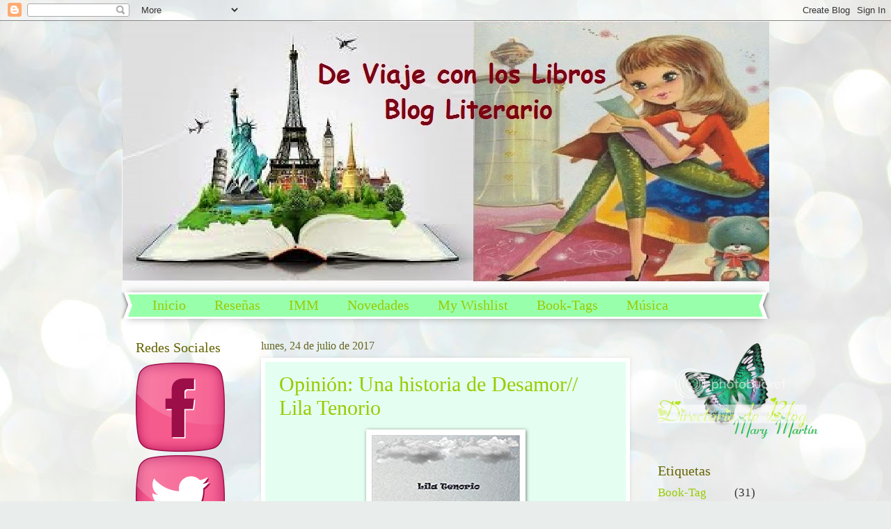

--- FILE ---
content_type: text/html; charset=UTF-8
request_url: https://deiajeconloslibros.blogspot.com/2017/07/
body_size: 59205
content:
<!DOCTYPE html>
<html class='v2' dir='ltr' lang='es'>
<head>
<link href='https://www.blogger.com/static/v1/widgets/335934321-css_bundle_v2.css' rel='stylesheet' type='text/css'/>
<meta content='width=1100' name='viewport'/>
<meta content='text/html; charset=UTF-8' http-equiv='Content-Type'/>
<meta content='blogger' name='generator'/>
<link href='https://deiajeconloslibros.blogspot.com/favicon.ico' rel='icon' type='image/x-icon'/>
<link href='http://deiajeconloslibros.blogspot.com/2017/07/' rel='canonical'/>
<link rel="alternate" type="application/atom+xml" title="De viaje con los Libros - Atom" href="https://deiajeconloslibros.blogspot.com/feeds/posts/default" />
<link rel="alternate" type="application/rss+xml" title="De viaje con los Libros - RSS" href="https://deiajeconloslibros.blogspot.com/feeds/posts/default?alt=rss" />
<link rel="service.post" type="application/atom+xml" title="De viaje con los Libros - Atom" href="https://draft.blogger.com/feeds/3159338437608782202/posts/default" />
<!--Can't find substitution for tag [blog.ieCssRetrofitLinks]-->
<meta content='http://deiajeconloslibros.blogspot.com/2017/07/' property='og:url'/>
<meta content='De viaje con los Libros' property='og:title'/>
<meta content='' property='og:description'/>
<title>De viaje con los Libros: julio 2017</title>
<style id='page-skin-1' type='text/css'><!--
/*
-----------------------------------------------
Blogger Template Style
Name:     Watermark
Designer: Blogger
URL:      www.blogger.com
----------------------------------------------- */
/* Use this with templates/1ktemplate-*.html */
/* Content
----------------------------------------------- */
body {
font: normal normal 15px Georgia, Utopia, 'Palatino Linotype', Palatino, serif;
color: #323232;
background: #e9edec url(//themes.googleusercontent.com/image?id=1SBilrALlXIPLRAelrnhYjgFyYa09ZeL8cdktIYuaRwQ3kEvcEX-Xz1NjKkrLjtsPxmc7) repeat fixed top center /* Credit: merrymoonmary (http://www.istockphoto.com/googleimages.php?id=10871280&platform=blogger) */;
}
html body .content-outer {
min-width: 0;
max-width: 100%;
width: 100%;
}
.content-outer {
font-size: 92%;
}
a:link {
text-decoration:none;
color: #98cb00;
}
a:visited {
text-decoration:none;
color: #87a900;
}
a:hover {
text-decoration:underline;
color: #87a900;
}
.body-fauxcolumns .cap-top {
margin-top: 30px;
background: transparent none no-repeat scroll center center;
height: 400px;
}
.content-inner {
padding: 0;
}
/* Header
----------------------------------------------- */
.header-inner .Header .titlewrapper,
.header-inner .Header .descriptionwrapper {
padding-left: 20px;
padding-right: 20px;
}
.Header h1 {
font: normal normal 60px Georgia, Utopia, 'Palatino Linotype', Palatino, serif;
color: #ffffff;
text-shadow: 2px 2px rgba(0, 0, 0, .1);
}
.Header h1 a {
color: #ffffff;
}
.Header .description {
font-size: 140%;
color: #ffffff;
}
/* Tabs
----------------------------------------------- */
.tabs-inner .section {
margin: 0 20px;
}
.tabs-inner .PageList, .tabs-inner .LinkList, .tabs-inner .Labels {
margin-left: -11px;
margin-right: -11px;
background-color: #98ffaa;
border-top: 3px solid #ffffff;
border-bottom: 3px solid #ffffff;
-moz-box-shadow: 0 0 10px rgba(0, 0, 0, .3);
-webkit-box-shadow: 0 0 10px rgba(0, 0, 0, .3);
-goog-ms-box-shadow: 0 0 10px rgba(0, 0, 0, .3);
box-shadow: 0 0 10px rgba(0, 0, 0, .3);
}
.tabs-inner .PageList .widget-content,
.tabs-inner .LinkList .widget-content,
.tabs-inner .Labels .widget-content {
margin: -3px -11px;
background: transparent url(//www.blogblog.com/1kt/watermark/tabs_background_right_bubblegum.png)  no-repeat scroll right;
}
.tabs-inner .widget ul {
padding: 2px 25px;
max-height: 34px;
background: transparent url(//www.blogblog.com/1kt/watermark/tabs_background_left_bubblegum.png) no-repeat scroll left;
}
.tabs-inner .widget li {
border: none;
}
.tabs-inner .widget li a {
display: inline-block;
padding: .25em 1em;
font: normal normal 20px Georgia, Utopia, 'Palatino Linotype', Palatino, serif;
color: #98cb00;
border-right: 1px solid rgba(0, 0, 0, 0);
}
.tabs-inner .widget li:first-child a {
border-left: 1px solid rgba(0, 0, 0, 0);
}
.tabs-inner .widget li.selected a, .tabs-inner .widget li a:hover {
color: #326400;
}
/* Headings
----------------------------------------------- */
h2 {
font: normal normal 20px Georgia, Utopia, 'Palatino Linotype', Palatino, serif;
color: #646400;
margin: 0 0 .5em;
}
h2.date-header {
font: normal normal 16px Georgia, Utopia, 'Palatino Linotype', Palatino, serif;
color: #656521;
}
/* Main
----------------------------------------------- */
.main-inner .column-center-inner,
.main-inner .column-left-inner,
.main-inner .column-right-inner {
padding: 0 5px;
}
.main-outer {
margin-top: 0;
background: transparent none no-repeat scroll top left;
}
.main-inner {
padding-top: 30px;
}
.main-cap-top {
position: relative;
}
.main-cap-top .cap-right {
position: absolute;
height: 0;
width: 100%;
bottom: 0;
background: transparent none repeat-x scroll bottom center;
}
.main-cap-top .cap-left {
position: absolute;
height: 245px;
width: 280px;
right: 0;
bottom: 0;
background: transparent none no-repeat scroll bottom left;
}
/* Posts
----------------------------------------------- */
.post-outer {
padding: 15px 20px;
margin: 0 0 25px;
background: #e4fff1 none repeat scroll top left;
_background-image: none;
border: solid 6px #ffffff;
-moz-box-shadow: 0 0 5px rgba(0, 0, 0, .1);
-webkit-box-shadow: 0 0 5px rgba(0, 0, 0, .1);
-goog-ms-box-shadow: 0 0 5px rgba(0, 0, 0, .1);
box-shadow: 0 0 5px rgba(0, 0, 0, .1);
}
h3.post-title {
font: normal normal 30px Georgia, Utopia, 'Palatino Linotype', Palatino, serif;
margin: 0;
}
.comments h4 {
font: normal normal 30px Georgia, Utopia, 'Palatino Linotype', Palatino, serif;
margin: 1em 0 0;
}
.post-body {
font-size: 105%;
line-height: 1.5;
position: relative;
}
.post-header {
margin: 0 0 1em;
color: #549854;
}
.post-footer {
margin: 10px 0 0;
padding: 10px 0 0;
color: #549854;
border-top: dashed 1px #767676;
}
#blog-pager {
font-size: 140%
}
#comments .comment-author {
padding-top: 1.5em;
border-top: dashed 1px #767676;
background-position: 0 1.5em;
}
#comments .comment-author:first-child {
padding-top: 0;
border-top: none;
}
.avatar-image-container {
margin: .2em 0 0;
}
/* Comments
----------------------------------------------- */
.comments .comments-content .icon.blog-author {
background-repeat: no-repeat;
background-image: url([data-uri]);
}
.comments .comments-content .loadmore a {
border-top: 1px solid #767676;
border-bottom: 1px solid #767676;
}
.comments .continue {
border-top: 2px solid #767676;
}
/* Widgets
----------------------------------------------- */
.widget ul, .widget #ArchiveList ul.flat {
padding: 0;
list-style: none;
}
.widget ul li, .widget #ArchiveList ul.flat li {
padding: .35em 0;
text-indent: 0;
border-top: dashed 1px #767676;
}
.widget ul li:first-child, .widget #ArchiveList ul.flat li:first-child {
border-top: none;
}
.widget .post-body ul {
list-style: disc;
}
.widget .post-body ul li {
border: none;
}
.widget .zippy {
color: #767676;
}
.post-body img, .post-body .tr-caption-container, .Profile img, .Image img,
.BlogList .item-thumbnail img {
padding: 5px;
background: #fff;
-moz-box-shadow: 1px 1px 5px rgba(0, 0, 0, .5);
-webkit-box-shadow: 1px 1px 5px rgba(0, 0, 0, .5);
-goog-ms-box-shadow: 1px 1px 5px rgba(0, 0, 0, .5);
box-shadow: 1px 1px 5px rgba(0, 0, 0, .5);
}
.post-body img, .post-body .tr-caption-container {
padding: 8px;
}
.post-body .tr-caption-container {
color: #333333;
}
.post-body .tr-caption-container img {
padding: 0;
background: transparent;
border: none;
-moz-box-shadow: 0 0 0 rgba(0, 0, 0, .1);
-webkit-box-shadow: 0 0 0 rgba(0, 0, 0, .1);
-goog-ms-box-shadow: 0 0 0 rgba(0, 0, 0, .1);
box-shadow: 0 0 0 rgba(0, 0, 0, .1);
}
/* Footer
----------------------------------------------- */
.footer-outer {
color:#323232;
background: #e5ffcb url(//www.blogblog.com/1kt/watermark/body_background_birds.png) repeat scroll top left;
}
.footer-outer a {
color: #98cb00;
}
.footer-outer a:visited {
color: #87a900;
}
.footer-outer a:hover {
color: #87a900;
}
.footer-outer .widget h2 {
color: #646400;
}
/* Mobile
----------------------------------------------- */
body.mobile  {
background-size: 100% auto;
}
.mobile .body-fauxcolumn-outer {
background: transparent none repeat scroll top left;
}
html .mobile .mobile-date-outer {
border-bottom: none;
background: #e4fff1 none repeat scroll top left;
_background-image: none;
margin-bottom: 10px;
}
.mobile .main-inner .date-outer {
padding: 0;
}
.mobile .main-inner .date-header {
margin: 10px;
}
.mobile .main-cap-top {
z-index: -1;
}
.mobile .content-outer {
font-size: 100%;
}
.mobile .post-outer {
padding: 10px;
}
.mobile .main-cap-top .cap-left {
background: transparent none no-repeat scroll bottom left;
}
.mobile .body-fauxcolumns .cap-top {
margin: 0;
}
.mobile-link-button {
background: #e4fff1 none repeat scroll top left;
}
.mobile-link-button a:link, .mobile-link-button a:visited {
color: #98cb00;
}
.mobile-index-date .date-header {
color: #656521;
}
.mobile-index-contents {
color: #323232;
}
.mobile .tabs-inner .section {
margin: 0;
}
.mobile .tabs-inner .PageList {
margin-left: 0;
margin-right: 0;
}
.mobile .tabs-inner .PageList .widget-content {
margin: 0;
color: #326400;
background: #e4fff1 none repeat scroll top left;
}
.mobile .tabs-inner .PageList .widget-content .pagelist-arrow {
border-left: 1px solid rgba(0, 0, 0, 0);
}

--></style>
<style id='template-skin-1' type='text/css'><!--
body {
min-width: 930px;
}
.content-outer, .content-fauxcolumn-outer, .region-inner {
min-width: 930px;
max-width: 930px;
_width: 930px;
}
.main-inner .columns {
padding-left: 180px;
padding-right: 180px;
}
.main-inner .fauxcolumn-center-outer {
left: 180px;
right: 180px;
/* IE6 does not respect left and right together */
_width: expression(this.parentNode.offsetWidth -
parseInt("180px") -
parseInt("180px") + 'px');
}
.main-inner .fauxcolumn-left-outer {
width: 180px;
}
.main-inner .fauxcolumn-right-outer {
width: 180px;
}
.main-inner .column-left-outer {
width: 180px;
right: 100%;
margin-left: -180px;
}
.main-inner .column-right-outer {
width: 180px;
margin-right: -180px;
}
#layout {
min-width: 0;
}
#layout .content-outer {
min-width: 0;
width: 800px;
}
#layout .region-inner {
min-width: 0;
width: auto;
}
body#layout div.add_widget {
padding: 8px;
}
body#layout div.add_widget a {
margin-left: 32px;
}
--></style>
<style>
    body {background-image:url(\/\/themes.googleusercontent.com\/image?id=1SBilrALlXIPLRAelrnhYjgFyYa09ZeL8cdktIYuaRwQ3kEvcEX-Xz1NjKkrLjtsPxmc7);}
    
@media (max-width: 200px) { body {background-image:url(\/\/themes.googleusercontent.com\/image?id=1SBilrALlXIPLRAelrnhYjgFyYa09ZeL8cdktIYuaRwQ3kEvcEX-Xz1NjKkrLjtsPxmc7&options=w200);}}
@media (max-width: 400px) and (min-width: 201px) { body {background-image:url(\/\/themes.googleusercontent.com\/image?id=1SBilrALlXIPLRAelrnhYjgFyYa09ZeL8cdktIYuaRwQ3kEvcEX-Xz1NjKkrLjtsPxmc7&options=w400);}}
@media (max-width: 800px) and (min-width: 401px) { body {background-image:url(\/\/themes.googleusercontent.com\/image?id=1SBilrALlXIPLRAelrnhYjgFyYa09ZeL8cdktIYuaRwQ3kEvcEX-Xz1NjKkrLjtsPxmc7&options=w800);}}
@media (max-width: 1200px) and (min-width: 801px) { body {background-image:url(\/\/themes.googleusercontent.com\/image?id=1SBilrALlXIPLRAelrnhYjgFyYa09ZeL8cdktIYuaRwQ3kEvcEX-Xz1NjKkrLjtsPxmc7&options=w1200);}}
/* Last tag covers anything over one higher than the previous max-size cap. */
@media (min-width: 1201px) { body {background-image:url(\/\/themes.googleusercontent.com\/image?id=1SBilrALlXIPLRAelrnhYjgFyYa09ZeL8cdktIYuaRwQ3kEvcEX-Xz1NjKkrLjtsPxmc7&options=w1600);}}
  </style>
<link href='https://draft.blogger.com/dyn-css/authorization.css?targetBlogID=3159338437608782202&amp;zx=3fc842c9-ce50-4578-a933-141e7073d02c' media='none' onload='if(media!=&#39;all&#39;)media=&#39;all&#39;' rel='stylesheet'/><noscript><link href='https://draft.blogger.com/dyn-css/authorization.css?targetBlogID=3159338437608782202&amp;zx=3fc842c9-ce50-4578-a933-141e7073d02c' rel='stylesheet'/></noscript>
<meta name='google-adsense-platform-account' content='ca-host-pub-1556223355139109'/>
<meta name='google-adsense-platform-domain' content='blogspot.com'/>

</head>
<body class='loading variant-bubblegum'>
<div class='navbar section' id='navbar' name='Barra de navegación'><div class='widget Navbar' data-version='1' id='Navbar1'><script type="text/javascript">
    function setAttributeOnload(object, attribute, val) {
      if(window.addEventListener) {
        window.addEventListener('load',
          function(){ object[attribute] = val; }, false);
      } else {
        window.attachEvent('onload', function(){ object[attribute] = val; });
      }
    }
  </script>
<div id="navbar-iframe-container"></div>
<script type="text/javascript" src="https://apis.google.com/js/platform.js"></script>
<script type="text/javascript">
      gapi.load("gapi.iframes:gapi.iframes.style.bubble", function() {
        if (gapi.iframes && gapi.iframes.getContext) {
          gapi.iframes.getContext().openChild({
              url: 'https://draft.blogger.com/navbar/3159338437608782202?origin\x3dhttps://deiajeconloslibros.blogspot.com',
              where: document.getElementById("navbar-iframe-container"),
              id: "navbar-iframe"
          });
        }
      });
    </script><script type="text/javascript">
(function() {
var script = document.createElement('script');
script.type = 'text/javascript';
script.src = '//pagead2.googlesyndication.com/pagead/js/google_top_exp.js';
var head = document.getElementsByTagName('head')[0];
if (head) {
head.appendChild(script);
}})();
</script>
</div></div>
<div class='body-fauxcolumns'>
<div class='fauxcolumn-outer body-fauxcolumn-outer'>
<div class='cap-top'>
<div class='cap-left'></div>
<div class='cap-right'></div>
</div>
<div class='fauxborder-left'>
<div class='fauxborder-right'></div>
<div class='fauxcolumn-inner'>
</div>
</div>
<div class='cap-bottom'>
<div class='cap-left'></div>
<div class='cap-right'></div>
</div>
</div>
</div>
<div class='content'>
<div class='content-fauxcolumns'>
<div class='fauxcolumn-outer content-fauxcolumn-outer'>
<div class='cap-top'>
<div class='cap-left'></div>
<div class='cap-right'></div>
</div>
<div class='fauxborder-left'>
<div class='fauxborder-right'></div>
<div class='fauxcolumn-inner'>
</div>
</div>
<div class='cap-bottom'>
<div class='cap-left'></div>
<div class='cap-right'></div>
</div>
</div>
</div>
<div class='content-outer'>
<div class='content-cap-top cap-top'>
<div class='cap-left'></div>
<div class='cap-right'></div>
</div>
<div class='fauxborder-left content-fauxborder-left'>
<div class='fauxborder-right content-fauxborder-right'></div>
<div class='content-inner'>
<header>
<div class='header-outer'>
<div class='header-cap-top cap-top'>
<div class='cap-left'></div>
<div class='cap-right'></div>
</div>
<div class='fauxborder-left header-fauxborder-left'>
<div class='fauxborder-right header-fauxborder-right'></div>
<div class='region-inner header-inner'>
<div class='header section' id='header' name='Cabecera'><div class='widget Header' data-version='1' id='Header1'>
<div id='header-inner'>
<a href='https://deiajeconloslibros.blogspot.com/' style='display: block'>
<img alt='De viaje con los Libros' height='390px; ' id='Header1_headerimg' src='https://blogger.googleusercontent.com/img/b/R29vZ2xl/AVvXsEgwTHiNawcQLoAdKergV7BUHmqzd-jI9m7GpaE0hcn5XSRyTfztqps0c84U-oynuQStEUdpEwxlFZHhWtVhLejdp-6ORO3QuR-TbJG5I6Z2h-hAOdk_ZvsdE7rkbQPZt6m-MHdPwDhj700/s1600/De+vije+con+los+libros+portada.jpg' style='display: block' width='1001px; '/>
</a>
</div>
</div></div>
</div>
</div>
<div class='header-cap-bottom cap-bottom'>
<div class='cap-left'></div>
<div class='cap-right'></div>
</div>
</div>
</header>
<div class='tabs-outer'>
<div class='tabs-cap-top cap-top'>
<div class='cap-left'></div>
<div class='cap-right'></div>
</div>
<div class='fauxborder-left tabs-fauxborder-left'>
<div class='fauxborder-right tabs-fauxborder-right'></div>
<div class='region-inner tabs-inner'>
<div class='tabs section' id='crosscol' name='Multicolumnas'><div class='widget PageList' data-version='1' id='PageList1'>
<h2>Etiquetas</h2>
<div class='widget-content'>
<ul>
<li>
<a href='https://deiajeconloslibros.blogspot.com/'>Inicio</a>
</li>
<li>
<a href='http://deiajeconloslibros.blogspot.mx/search/label/Rese%C3%B1as'>Reseñas</a>
</li>
<li>
<a href='http://deiajeconloslibros.blogspot.mx/search/label/IMM'>IMM</a>
</li>
<li>
<a href='http://deiajeconloslibros.blogspot.mx/search/label/Novedades'>Novedades</a>
</li>
<li>
<a href='https://deiajeconloslibros.blogspot.com/p/my-wishlist.html'>My Wishlist</a>
</li>
<li>
<a href='http://deiajeconloslibros.blogspot.mx/search/label/Book-Tag'>Book-Tags</a>
</li>
<li>
<a href='http://deiajeconloslibros.blogspot.mx/search/label/M%C3%BAsica'>Música</a>
</li>
<li>
<a href='http://deiajeconloslibros.blogspot.mx/2013/05/desafios-2013.html'>Desafios</a>
</li>
<li>
<a href='http://deiajeconloslibros.blogspot.mx/search/label/Libros%20de%20pel%C3%ADcula'>Libros de Película</a>
</li>
</ul>
<div class='clear'></div>
</div>
</div></div>
<div class='tabs no-items section' id='crosscol-overflow' name='Cross-Column 2'></div>
</div>
</div>
<div class='tabs-cap-bottom cap-bottom'>
<div class='cap-left'></div>
<div class='cap-right'></div>
</div>
</div>
<div class='main-outer'>
<div class='main-cap-top cap-top'>
<div class='cap-left'></div>
<div class='cap-right'></div>
</div>
<div class='fauxborder-left main-fauxborder-left'>
<div class='fauxborder-right main-fauxborder-right'></div>
<div class='region-inner main-inner'>
<div class='columns fauxcolumns'>
<div class='fauxcolumn-outer fauxcolumn-center-outer'>
<div class='cap-top'>
<div class='cap-left'></div>
<div class='cap-right'></div>
</div>
<div class='fauxborder-left'>
<div class='fauxborder-right'></div>
<div class='fauxcolumn-inner'>
</div>
</div>
<div class='cap-bottom'>
<div class='cap-left'></div>
<div class='cap-right'></div>
</div>
</div>
<div class='fauxcolumn-outer fauxcolumn-left-outer'>
<div class='cap-top'>
<div class='cap-left'></div>
<div class='cap-right'></div>
</div>
<div class='fauxborder-left'>
<div class='fauxborder-right'></div>
<div class='fauxcolumn-inner'>
</div>
</div>
<div class='cap-bottom'>
<div class='cap-left'></div>
<div class='cap-right'></div>
</div>
</div>
<div class='fauxcolumn-outer fauxcolumn-right-outer'>
<div class='cap-top'>
<div class='cap-left'></div>
<div class='cap-right'></div>
</div>
<div class='fauxborder-left'>
<div class='fauxborder-right'></div>
<div class='fauxcolumn-inner'>
</div>
</div>
<div class='cap-bottom'>
<div class='cap-left'></div>
<div class='cap-right'></div>
</div>
</div>
<!-- corrects IE6 width calculation -->
<div class='columns-inner'>
<div class='column-center-outer'>
<div class='column-center-inner'>
<div class='main section' id='main' name='Principal'><div class='widget Blog' data-version='1' id='Blog1'>
<div class='blog-posts hfeed'>

          <div class="date-outer">
        
<h2 class='date-header'><span>lunes, 24 de julio de 2017</span></h2>

          <div class="date-posts">
        
<div class='post-outer'>
<div class='post hentry uncustomized-post-template' itemprop='blogPost' itemscope='itemscope' itemtype='http://schema.org/BlogPosting'>
<meta content='https://blogger.googleusercontent.com/img/b/R29vZ2xl/AVvXsEiq6Xq3pSidHpn5tme4AH9KA9XY28ra1inZYT4gofOfm5vNpBsqpZsmTvzwfkOizhpPcQb7AcwDXXsqfC4DwfSpW9wXvVmgIq1hV7-vTkDW8wuq6EYOXCU-uP1h6EqX-sNdn4c3FoCG-zw/s320/UNA+HISTORIA+DE+DESAMOR.jpg' itemprop='image_url'/>
<meta content='3159338437608782202' itemprop='blogId'/>
<meta content='2931884010460835813' itemprop='postId'/>
<a name='2931884010460835813'></a>
<h3 class='post-title entry-title' itemprop='name'>
<a href='https://deiajeconloslibros.blogspot.com/2017/07/una-historia-de-desamor-lila-tenorio.html'>Opinión: Una historia de Desamor// Lila Tenorio</a>
</h3>
<div class='post-header'>
<div class='post-header-line-1'></div>
</div>
<div class='post-body entry-content' id='post-body-2931884010460835813' itemprop='description articleBody'>
<div class="separator" style="clear: both; text-align: center;">
<a href="https://blogger.googleusercontent.com/img/b/R29vZ2xl/AVvXsEiq6Xq3pSidHpn5tme4AH9KA9XY28ra1inZYT4gofOfm5vNpBsqpZsmTvzwfkOizhpPcQb7AcwDXXsqfC4DwfSpW9wXvVmgIq1hV7-vTkDW8wuq6EYOXCU-uP1h6EqX-sNdn4c3FoCG-zw/s1600/UNA+HISTORIA+DE+DESAMOR.jpg" imageanchor="1" style="margin-left: 1em; margin-right: 1em;"><img border="0" data-original-height="499" data-original-width="333" height="320" src="https://blogger.googleusercontent.com/img/b/R29vZ2xl/AVvXsEiq6Xq3pSidHpn5tme4AH9KA9XY28ra1inZYT4gofOfm5vNpBsqpZsmTvzwfkOizhpPcQb7AcwDXXsqfC4DwfSpW9wXvVmgIq1hV7-vTkDW8wuq6EYOXCU-uP1h6EqX-sNdn4c3FoCG-zw/s320/UNA+HISTORIA+DE+DESAMOR.jpg" width="213" /></a></div>
<!--[if !mso]>
<style>
v\:* {behavior:url(#default#VML);}
o\:* {behavior:url(#default#VML);}
w\:* {behavior:url(#default#VML);}
.shape {behavior:url(#default#VML);}
</style>
<![endif]-->

<br />
<div align="center" class="MsoNormal" style="text-align: center;">
<span style="color: #7030a0; font-family: &quot;verdana&quot; , &quot;sans-serif&quot;;">Ficha Técnica:</span></div>
<div class="MsoNormal" style="margin-bottom: .0001pt; margin-bottom: 0cm;">
<span style="color: #7030a0; font-family: &quot;verdana&quot; , &quot;sans-serif&quot;;">Título: Una Historia
de Desamor</span></div>
<div class="MsoNormal" style="margin-bottom: .0001pt; margin-bottom: 0cm;">
<span style="color: #7030a0; font-family: &quot;verdana&quot; , &quot;sans-serif&quot;;">Autora: Lila<span style="mso-spacerun: yes;">&nbsp; </span>Tenorio (a quién le agradezco el ejemplar
para mi opinión)</span></div>
<div class="MsoNormal" style="margin-bottom: .0001pt; margin-bottom: 0cm;">
<span style="color: #7030a0; font-family: &quot;verdana&quot; , &quot;sans-serif&quot;;">Formato: Ebook</span></div>
<div class="MsoNormal" style="margin-bottom: .0001pt; margin-bottom: 0cm;">
<span style="color: #7030a0; font-family: &quot;verdana&quot; , &quot;sans-serif&quot;;">Adquierelo: <a href="https://www.amazon.com.mx/Una-historia-desamor-Lila-Tenorio-ebook/dp/B07193LZN2/ref=sr_1_1?ie=UTF8&amp;qid=1500945893&amp;sr=8-1&amp;keywords=una+historia+de+desamor">AmazónMéxico</a></span></div>
<div class="MsoNormal" style="margin-bottom: .0001pt; margin-bottom: 0cm;">
<span style="color: #7030a0; font-family: &quot;verdana&quot; , &quot;sans-serif&quot;;">Página de la autora: <a href="https://www.facebook.com/travesia.literaria/">Travesia Literaria </a></span></div>
<div class="MsoNormal" style="margin-bottom: .0001pt; margin-bottom: 0cm;">
<br /></div>
<div align="center" class="MsoNormal" style="line-height: normal; mso-margin-bottom-alt: auto; mso-margin-top-alt: auto; text-align: center;">
<span style="color: #7030a0; font-family: &quot;verdana&quot; , &quot;sans-serif&quot;; mso-bidi-font-family: &quot;Times New Roman&quot;; mso-fareast-font-family: &quot;Times New Roman&quot;; mso-fareast-language: ES-MX;">Sinopsis</span></div>
<div align="center" class="MsoNormal" style="line-height: normal; mso-margin-bottom-alt: auto; mso-margin-top-alt: auto; text-align: center;">
<br /></div>
<div class="MsoNormal" style="line-height: normal; mso-margin-bottom-alt: auto; mso-margin-top-alt: auto; text-align: justify;">
<span style="color: #7030a0; font-family: &quot;verdana&quot; , &quot;sans-serif&quot;; mso-bidi-font-family: &quot;Times New Roman&quot;; mso-fareast-font-family: &quot;Times New Roman&quot;; mso-fareast-language: ES-MX;">&#161;ADVERTENCIA! Este no es un libro de
poemas ni pretende serlo, sólo es una historia que debía ser contada. Una
historia que sigue escribiéndose.</span></div>
<div class="MsoNormal" style="line-height: normal; mso-margin-bottom-alt: auto; mso-margin-top-alt: auto; text-align: justify;">
<span style="color: #7030a0; font-family: &quot;verdana&quot; , &quot;sans-serif&quot;; mso-bidi-font-family: &quot;Times New Roman&quot;; mso-fareast-font-family: &quot;Times New Roman&quot;; mso-fareast-language: ES-MX;">Melancolía que se cuela por cualquier
rincón y aparece en el momento menos esperado. Aunque lanza señales cual si
fueran fuegos pirotécnicos, son invisibles para la persona enamorada. El efecto
normal del amor es sentirse invencible. Creemos que nada puede afectarnos y la
gran mayoría de las veces nos vuelve ciegos. Buscamos explicaciones increíbles
ante aquello que resulta obvio, ignorando los hechos y haciendo caso omiso a la
razón. Las defensas normales de supervivencia desaparecen una a una, y el
corazón y el alma quedan totalmente expuestos ante la idea fija de que esa
persona no habrá de dañarnos. El amor en realidad nos vuelve enteramente
vulnerables y eventualmente habrá de haber algún daño. En el amor, nadie sale
totalmente indemne. &#191;Vale la pena el riesgo?</span></div>
<div class="MsoNormal" style="line-height: normal; mso-margin-bottom-alt: auto; mso-margin-top-alt: auto; text-align: justify;">
<br /></div>
<div align="center" class="MsoNormal" style="line-height: normal; mso-margin-bottom-alt: auto; mso-margin-top-alt: auto; text-align: center;">
<span style="color: #7030a0; font-family: &quot;verdana&quot; , &quot;sans-serif&quot;; mso-bidi-font-family: &quot;Times New Roman&quot;; mso-fareast-font-family: &quot;Times New Roman&quot;; mso-fareast-language: ES-MX;">Opinión</span></div>
<div class="MsoNormal" style="line-height: normal; margin-bottom: .0001pt; margin-bottom: 0cm;">
<span style="color: #7030a0; font-family: &quot;verdana&quot; , &quot;sans-serif&quot;; mso-bidi-font-family: &quot;Times New Roman&quot;; mso-fareast-font-family: &quot;Times New Roman&quot;; mso-fareast-language: ES-MX; mso-no-proof: yes;"><img alt="https://ssl.gstatic.com/ui/v1/icons/mail/images/cleardot.gif" height="1" src="file:///C:\Users\Veronica\AppData\Local\Temp\msohtmlclip1\01\clip_image001.gif" width="1" /></span><span style="color: #7030a0; font-family: &quot;verdana&quot; , &quot;sans-serif&quot;; mso-bidi-font-family: &quot;Times New Roman&quot;; mso-fareast-font-family: &quot;Times New Roman&quot;; mso-fareast-language: ES-MX;"></span></div>
<div class="MsoNormal" style="margin-bottom: .0001pt; margin-bottom: 0cm;">
<span style="color: #7030a0; font-family: &quot;verdana&quot; , &quot;sans-serif&quot;;">&#161;Hola! </span></div>
<div class="MsoNormal" style="margin-bottom: .0001pt; margin-bottom: 0cm;">
<br /></div>
<div class="MsoNormal" style="margin-bottom: .0001pt; margin-bottom: 0cm; text-align: justify;">
<span style="color: #7030a0; font-family: &quot;verdana&quot; , &quot;sans-serif&quot;;">Espero
que se encuentren muy bien, en está ocasión les traigo mi opinión de un libro
que me hizo favor de enviar la autora, el cual es muy corto y por ello me va a
ser un poco difícil hablarles de el sin soltar spoilers, pero bueno vamos a
ellos.</span></div>
<div class="MsoNormal" style="margin-bottom: .0001pt; margin-bottom: 0cm; text-align: justify;">
<br /></div>
<div class="MsoNormal" style="margin-bottom: .0001pt; margin-bottom: 0cm; text-align: justify;">
<span style="color: #7030a0; font-family: &quot;verdana&quot; , &quot;sans-serif&quot;;">El
libro nos describe el sentir de una persona expresando sus sentimientos hacia
otro respecto de la relación sentimental que se encuentran viviendo, desde cómo
fue que comenzó todo, las mariposas en el estómago al saber que está a tu lado,
pasando poco a poco a ese momento en el que el amo y cariño que se sienten
respecto a esta persona ya no es correspondido, razón por la cual de leer
palabras de amor e ilusión estas poco a poco se van convirtiendo en palabras
desoladoras y de desamor, ese sabor amargo que se siente al saber que esa
persona a la que amamos y en ocasiones idolatramos ya no tiene ese sentimiento
hacia nosotros, palabras que llegan directamente al corazón y más si en algún
momento de nuestra vida hemos pasado por una situación así, pero no por ello el
libro deja de disfrutarse, sino por el contrario, ya que Lila ha demostrado una
gran peripecia al momento de hilvanar dichos sentimientos, y ello no nos deja
ajeno a la situación.</span></div>
<div class="MsoNormal" style="margin-bottom: .0001pt; margin-bottom: 0cm; text-align: justify;">
<br /></div>
<div class="MsoNormal" style="margin-bottom: .0001pt; margin-bottom: 0cm; text-align: justify;">
<span style="color: #7030a0; font-family: &quot;verdana&quot; , &quot;sans-serif&quot;;">Simplemente
les puedo decir que es un libro que se disfruta desde sus primeras páginas
hasta la última, ya que como anteriormente les comente es muy pequeño tanto en
el número de hojas como en los escritos que encontramos en ellos y al ser este
el primer libro que escribe la autora creo que está muy bien logrado, así que
espero que puedan darle una oportunidad, sé que no se arrepentirán.</span></div>
<div class="MsoNormal" style="margin-bottom: .0001pt; margin-bottom: 0cm; text-align: justify;">
<br /></div>
<div align="center" class="MsoNormal" style="margin-bottom: .0001pt; margin-bottom: 0cm; text-align: center;">
<span style="color: #7030a0; font-family: &quot;verdana&quot; , &quot;sans-serif&quot;;"><b>Biografía Lila Tenorio&nbsp;</b></span><br />
<br />
<div class="separator" style="clear: both; text-align: center;">
<a href="https://blogger.googleusercontent.com/img/b/R29vZ2xl/AVvXsEi7P-WmyYULWEXRhwQ4T5hyWm8FwUEr4bogc-7lr90xnqtneq7myfBDaIOOEmAkDemtekfu2xUgO4m7keDjWuPCydAgaBpMp73nSYGRtMwqRdfU3L9C25FnY_nUM4y7AeXc_uKHEN5aEB8/s1600/lila+tenorio.png" imageanchor="1" style="margin-left: 1em; margin-right: 1em;"><img border="0" data-original-height="972" data-original-width="858" height="320" src="https://blogger.googleusercontent.com/img/b/R29vZ2xl/AVvXsEi7P-WmyYULWEXRhwQ4T5hyWm8FwUEr4bogc-7lr90xnqtneq7myfBDaIOOEmAkDemtekfu2xUgO4m7keDjWuPCydAgaBpMp73nSYGRtMwqRdfU3L9C25FnY_nUM4y7AeXc_uKHEN5aEB8/s320/lila+tenorio.png" width="282" /></a></div>
<span style="color: #7030a0; font-family: &quot;verdana&quot; , &quot;sans-serif&quot;;"><b>&nbsp;</b></span></div>
<div align="center" class="MsoNormal" style="margin-bottom: .0001pt; margin-bottom: 0cm; text-align: center;">
<br /></div>
<div class="MsoNormal" style="line-height: normal; mso-margin-bottom-alt: auto; mso-margin-top-alt: auto; text-align: justify;">
<span style="color: #7030a0; font-family: &quot;verdana&quot; , &quot;sans-serif&quot;; mso-bidi-font-family: &quot;Times New Roman&quot;; mso-fareast-font-family: &quot;Times New Roman&quot;; mso-fareast-language: ES-MX;">Lila Tenorio, de profesión abogada,
aunque de corazón soy escritora. Nací en Tulancingo de Bravo, Estado de
Hidalgo. Actualmente radico en la Ciudad de México, rodeada de 8,918,653
habitantes (aproximadamente). Un lugar que me ha brindado la felicidad más
exultante, donde he encontrado el amor y también en donde me he sentido
perdida; sin embargo, estoy consciente de que también soy muy afortunada, pues
ha sido aquí donde he hallado el impulso para seguirme abriendo camino a pesar
de las adversidades y, por fin, concluir este libro que cordialmente te invito
a leer, &#191;te interesaría reseñarlo? Estoy segura que será gratificante para
aquellos que se den la oportunidad de leerlo. Soy esencialmente una ávida
lectora, pero igualmente una escritora en creces, con la convicción de que las
páginas que conforman &#8220;Una historia de <i>des</i>amor&#8221;, serán las primeras de
muchas otras que traerán consigo un sinfín de satisfacciones y serán la
antesala de tiempos mejores.</span></div>
<!--[if gte mso 9]><xml>
 <o:OfficeDocumentSettings>
  <o:AllowPNG/>
 </o:OfficeDocumentSettings>
</xml><![endif]--><!--[if gte mso 9]><xml>
 <w:WordDocument>
  <w:View>Normal</w:View>
  <w:Zoom>0</w:Zoom>
  <w:TrackMoves>false</w:TrackMoves>
  <w:TrackFormatting/>
  <w:HyphenationZone>21</w:HyphenationZone>
  <w:PunctuationKerning/>
  <w:ValidateAgainstSchemas/>
  <w:SaveIfXMLInvalid>false</w:SaveIfXMLInvalid>
  <w:IgnoreMixedContent>false</w:IgnoreMixedContent>
  <w:AlwaysShowPlaceholderText>false</w:AlwaysShowPlaceholderText>
  <w:DoNotPromoteQF/>
  <w:LidThemeOther>ES-MX</w:LidThemeOther>
  <w:LidThemeAsian>X-NONE</w:LidThemeAsian>
  <w:LidThemeComplexScript>X-NONE</w:LidThemeComplexScript>
  <w:Compatibility>
   <w:BreakWrappedTables/>
   <w:SnapToGridInCell/>
   <w:WrapTextWithPunct/>
   <w:UseAsianBreakRules/>
   <w:DontGrowAutofit/>
   <w:SplitPgBreakAndParaMark/>
   <w:EnableOpenTypeKerning/>
   <w:DontFlipMirrorIndents/>
   <w:OverrideTableStyleHps/>
  </w:Compatibility>
  <m:mathPr>
   <m:mathFont m:val="Cambria Math"/>
   <m:brkBin m:val="before"/>
   <m:brkBinSub m:val="&#45;-"/>
   <m:smallFrac m:val="off"/>
   <m:dispDef/>
   <m:lMargin m:val="0"/>
   <m:rMargin m:val="0"/>
   <m:defJc m:val="centerGroup"/>
   <m:wrapIndent m:val="1440"/>
   <m:intLim m:val="subSup"/>
   <m:naryLim m:val="undOvr"/>
  </m:mathPr></w:WordDocument>
</xml><![endif]--><!--[if gte mso 9]><xml>
 <w:LatentStyles DefLockedState="false" DefUnhideWhenUsed="false"
  DefSemiHidden="false" DefQFormat="false" DefPriority="99"
  LatentStyleCount="371">
  <w:LsdException Locked="false" Priority="0" QFormat="true" Name="Normal"/>
  <w:LsdException Locked="false" Priority="9" QFormat="true" Name="heading 1"/>
  <w:LsdException Locked="false" Priority="9" SemiHidden="true"
   UnhideWhenUsed="true" QFormat="true" Name="heading 2"/>
  <w:LsdException Locked="false" Priority="9" SemiHidden="true"
   UnhideWhenUsed="true" QFormat="true" Name="heading 3"/>
  <w:LsdException Locked="false" Priority="9" SemiHidden="true"
   UnhideWhenUsed="true" QFormat="true" Name="heading 4"/>
  <w:LsdException Locked="false" Priority="9" SemiHidden="true"
   UnhideWhenUsed="true" QFormat="true" Name="heading 5"/>
  <w:LsdException Locked="false" Priority="9" SemiHidden="true"
   UnhideWhenUsed="true" QFormat="true" Name="heading 6"/>
  <w:LsdException Locked="false" Priority="9" SemiHidden="true"
   UnhideWhenUsed="true" QFormat="true" Name="heading 7"/>
  <w:LsdException Locked="false" Priority="9" SemiHidden="true"
   UnhideWhenUsed="true" QFormat="true" Name="heading 8"/>
  <w:LsdException Locked="false" Priority="9" SemiHidden="true"
   UnhideWhenUsed="true" QFormat="true" Name="heading 9"/>
  <w:LsdException Locked="false" SemiHidden="true" UnhideWhenUsed="true"
   Name="index 1"/>
  <w:LsdException Locked="false" SemiHidden="true" UnhideWhenUsed="true"
   Name="index 2"/>
  <w:LsdException Locked="false" SemiHidden="true" UnhideWhenUsed="true"
   Name="index 3"/>
  <w:LsdException Locked="false" SemiHidden="true" UnhideWhenUsed="true"
   Name="index 4"/>
  <w:LsdException Locked="false" SemiHidden="true" UnhideWhenUsed="true"
   Name="index 5"/>
  <w:LsdException Locked="false" SemiHidden="true" UnhideWhenUsed="true"
   Name="index 6"/>
  <w:LsdException Locked="false" SemiHidden="true" UnhideWhenUsed="true"
   Name="index 7"/>
  <w:LsdException Locked="false" SemiHidden="true" UnhideWhenUsed="true"
   Name="index 8"/>
  <w:LsdException Locked="false" SemiHidden="true" UnhideWhenUsed="true"
   Name="index 9"/>
  <w:LsdException Locked="false" Priority="39" SemiHidden="true"
   UnhideWhenUsed="true" Name="toc 1"/>
  <w:LsdException Locked="false" Priority="39" SemiHidden="true"
   UnhideWhenUsed="true" Name="toc 2"/>
  <w:LsdException Locked="false" Priority="39" SemiHidden="true"
   UnhideWhenUsed="true" Name="toc 3"/>
  <w:LsdException Locked="false" Priority="39" SemiHidden="true"
   UnhideWhenUsed="true" Name="toc 4"/>
  <w:LsdException Locked="false" Priority="39" SemiHidden="true"
   UnhideWhenUsed="true" Name="toc 5"/>
  <w:LsdException Locked="false" Priority="39" SemiHidden="true"
   UnhideWhenUsed="true" Name="toc 6"/>
  <w:LsdException Locked="false" Priority="39" SemiHidden="true"
   UnhideWhenUsed="true" Name="toc 7"/>
  <w:LsdException Locked="false" Priority="39" SemiHidden="true"
   UnhideWhenUsed="true" Name="toc 8"/>
  <w:LsdException Locked="false" Priority="39" SemiHidden="true"
   UnhideWhenUsed="true" Name="toc 9"/>
  <w:LsdException Locked="false" SemiHidden="true" UnhideWhenUsed="true"
   Name="Normal Indent"/>
  <w:LsdException Locked="false" SemiHidden="true" UnhideWhenUsed="true"
   Name="footnote text"/>
  <w:LsdException Locked="false" SemiHidden="true" UnhideWhenUsed="true"
   Name="annotation text"/>
  <w:LsdException Locked="false" SemiHidden="true" UnhideWhenUsed="true"
   Name="header"/>
  <w:LsdException Locked="false" SemiHidden="true" UnhideWhenUsed="true"
   Name="footer"/>
  <w:LsdException Locked="false" SemiHidden="true" UnhideWhenUsed="true"
   Name="index heading"/>
  <w:LsdException Locked="false" Priority="35" SemiHidden="true"
   UnhideWhenUsed="true" QFormat="true" Name="caption"/>
  <w:LsdException Locked="false" SemiHidden="true" UnhideWhenUsed="true"
   Name="table of figures"/>
  <w:LsdException Locked="false" SemiHidden="true" UnhideWhenUsed="true"
   Name="envelope address"/>
  <w:LsdException Locked="false" SemiHidden="true" UnhideWhenUsed="true"
   Name="envelope return"/>
  <w:LsdException Locked="false" SemiHidden="true" UnhideWhenUsed="true"
   Name="footnote reference"/>
  <w:LsdException Locked="false" SemiHidden="true" UnhideWhenUsed="true"
   Name="annotation reference"/>
  <w:LsdException Locked="false" SemiHidden="true" UnhideWhenUsed="true"
   Name="line number"/>
  <w:LsdException Locked="false" SemiHidden="true" UnhideWhenUsed="true"
   Name="page number"/>
  <w:LsdException Locked="false" SemiHidden="true" UnhideWhenUsed="true"
   Name="endnote reference"/>
  <w:LsdException Locked="false" SemiHidden="true" UnhideWhenUsed="true"
   Name="endnote text"/>
  <w:LsdException Locked="false" SemiHidden="true" UnhideWhenUsed="true"
   Name="table of authorities"/>
  <w:LsdException Locked="false" SemiHidden="true" UnhideWhenUsed="true"
   Name="macro"/>
  <w:LsdException Locked="false" SemiHidden="true" UnhideWhenUsed="true"
   Name="toa heading"/>
  <w:LsdException Locked="false" SemiHidden="true" UnhideWhenUsed="true"
   Name="List"/>
  <w:LsdException Locked="false" SemiHidden="true" UnhideWhenUsed="true"
   Name="List Bullet"/>
  <w:LsdException Locked="false" SemiHidden="true" UnhideWhenUsed="true"
   Name="List Number"/>
  <w:LsdException Locked="false" SemiHidden="true" UnhideWhenUsed="true"
   Name="List 2"/>
  <w:LsdException Locked="false" SemiHidden="true" UnhideWhenUsed="true"
   Name="List 3"/>
  <w:LsdException Locked="false" SemiHidden="true" UnhideWhenUsed="true"
   Name="List 4"/>
  <w:LsdException Locked="false" SemiHidden="true" UnhideWhenUsed="true"
   Name="List 5"/>
  <w:LsdException Locked="false" SemiHidden="true" UnhideWhenUsed="true"
   Name="List Bullet 2"/>
  <w:LsdException Locked="false" SemiHidden="true" UnhideWhenUsed="true"
   Name="List Bullet 3"/>
  <w:LsdException Locked="false" SemiHidden="true" UnhideWhenUsed="true"
   Name="List Bullet 4"/>
  <w:LsdException Locked="false" SemiHidden="true" UnhideWhenUsed="true"
   Name="List Bullet 5"/>
  <w:LsdException Locked="false" SemiHidden="true" UnhideWhenUsed="true"
   Name="List Number 2"/>
  <w:LsdException Locked="false" SemiHidden="true" UnhideWhenUsed="true"
   Name="List Number 3"/>
  <w:LsdException Locked="false" SemiHidden="true" UnhideWhenUsed="true"
   Name="List Number 4"/>
  <w:LsdException Locked="false" SemiHidden="true" UnhideWhenUsed="true"
   Name="List Number 5"/>
  <w:LsdException Locked="false" Priority="10" QFormat="true" Name="Title"/>
  <w:LsdException Locked="false" SemiHidden="true" UnhideWhenUsed="true"
   Name="Closing"/>
  <w:LsdException Locked="false" SemiHidden="true" UnhideWhenUsed="true"
   Name="Signature"/>
  <w:LsdException Locked="false" Priority="1" SemiHidden="true"
   UnhideWhenUsed="true" Name="Default Paragraph Font"/>
  <w:LsdException Locked="false" SemiHidden="true" UnhideWhenUsed="true"
   Name="Body Text"/>
  <w:LsdException Locked="false" SemiHidden="true" UnhideWhenUsed="true"
   Name="Body Text Indent"/>
  <w:LsdException Locked="false" SemiHidden="true" UnhideWhenUsed="true"
   Name="List Continue"/>
  <w:LsdException Locked="false" SemiHidden="true" UnhideWhenUsed="true"
   Name="List Continue 2"/>
  <w:LsdException Locked="false" SemiHidden="true" UnhideWhenUsed="true"
   Name="List Continue 3"/>
  <w:LsdException Locked="false" SemiHidden="true" UnhideWhenUsed="true"
   Name="List Continue 4"/>
  <w:LsdException Locked="false" SemiHidden="true" UnhideWhenUsed="true"
   Name="List Continue 5"/>
  <w:LsdException Locked="false" SemiHidden="true" UnhideWhenUsed="true"
   Name="Message Header"/>
  <w:LsdException Locked="false" Priority="11" QFormat="true" Name="Subtitle"/>
  <w:LsdException Locked="false" SemiHidden="true" UnhideWhenUsed="true"
   Name="Salutation"/>
  <w:LsdException Locked="false" SemiHidden="true" UnhideWhenUsed="true"
   Name="Date"/>
  <w:LsdException Locked="false" SemiHidden="true" UnhideWhenUsed="true"
   Name="Body Text First Indent"/>
  <w:LsdException Locked="false" SemiHidden="true" UnhideWhenUsed="true"
   Name="Body Text First Indent 2"/>
  <w:LsdException Locked="false" SemiHidden="true" UnhideWhenUsed="true"
   Name="Note Heading"/>
  <w:LsdException Locked="false" SemiHidden="true" UnhideWhenUsed="true"
   Name="Body Text 2"/>
  <w:LsdException Locked="false" SemiHidden="true" UnhideWhenUsed="true"
   Name="Body Text 3"/>
  <w:LsdException Locked="false" SemiHidden="true" UnhideWhenUsed="true"
   Name="Body Text Indent 2"/>
  <w:LsdException Locked="false" SemiHidden="true" UnhideWhenUsed="true"
   Name="Body Text Indent 3"/>
  <w:LsdException Locked="false" SemiHidden="true" UnhideWhenUsed="true"
   Name="Block Text"/>
  <w:LsdException Locked="false" SemiHidden="true" UnhideWhenUsed="true"
   Name="Hyperlink"/>
  <w:LsdException Locked="false" SemiHidden="true" UnhideWhenUsed="true"
   Name="FollowedHyperlink"/>
  <w:LsdException Locked="false" Priority="22" QFormat="true" Name="Strong"/>
  <w:LsdException Locked="false" Priority="20" QFormat="true" Name="Emphasis"/>
  <w:LsdException Locked="false" SemiHidden="true" UnhideWhenUsed="true"
   Name="Document Map"/>
  <w:LsdException Locked="false" SemiHidden="true" UnhideWhenUsed="true"
   Name="Plain Text"/>
  <w:LsdException Locked="false" SemiHidden="true" UnhideWhenUsed="true"
   Name="E-mail Signature"/>
  <w:LsdException Locked="false" SemiHidden="true" UnhideWhenUsed="true"
   Name="HTML Top of Form"/>
  <w:LsdException Locked="false" SemiHidden="true" UnhideWhenUsed="true"
   Name="HTML Bottom of Form"/>
  <w:LsdException Locked="false" SemiHidden="true" UnhideWhenUsed="true"
   Name="Normal (Web)"/>
  <w:LsdException Locked="false" SemiHidden="true" UnhideWhenUsed="true"
   Name="HTML Acronym"/>
  <w:LsdException Locked="false" SemiHidden="true" UnhideWhenUsed="true"
   Name="HTML Address"/>
  <w:LsdException Locked="false" SemiHidden="true" UnhideWhenUsed="true"
   Name="HTML Cite"/>
  <w:LsdException Locked="false" SemiHidden="true" UnhideWhenUsed="true"
   Name="HTML Code"/>
  <w:LsdException Locked="false" SemiHidden="true" UnhideWhenUsed="true"
   Name="HTML Definition"/>
  <w:LsdException Locked="false" SemiHidden="true" UnhideWhenUsed="true"
   Name="HTML Keyboard"/>
  <w:LsdException Locked="false" SemiHidden="true" UnhideWhenUsed="true"
   Name="HTML Preformatted"/>
  <w:LsdException Locked="false" SemiHidden="true" UnhideWhenUsed="true"
   Name="HTML Sample"/>
  <w:LsdException Locked="false" SemiHidden="true" UnhideWhenUsed="true"
   Name="HTML Typewriter"/>
  <w:LsdException Locked="false" SemiHidden="true" UnhideWhenUsed="true"
   Name="HTML Variable"/>
  <w:LsdException Locked="false" SemiHidden="true" UnhideWhenUsed="true"
   Name="Normal Table"/>
  <w:LsdException Locked="false" SemiHidden="true" UnhideWhenUsed="true"
   Name="annotation subject"/>
  <w:LsdException Locked="false" SemiHidden="true" UnhideWhenUsed="true"
   Name="No List"/>
  <w:LsdException Locked="false" SemiHidden="true" UnhideWhenUsed="true"
   Name="Outline List 1"/>
  <w:LsdException Locked="false" SemiHidden="true" UnhideWhenUsed="true"
   Name="Outline List 2"/>
  <w:LsdException Locked="false" SemiHidden="true" UnhideWhenUsed="true"
   Name="Outline List 3"/>
  <w:LsdException Locked="false" SemiHidden="true" UnhideWhenUsed="true"
   Name="Table Simple 1"/>
  <w:LsdException Locked="false" SemiHidden="true" UnhideWhenUsed="true"
   Name="Table Simple 2"/>
  <w:LsdException Locked="false" SemiHidden="true" UnhideWhenUsed="true"
   Name="Table Simple 3"/>
  <w:LsdException Locked="false" SemiHidden="true" UnhideWhenUsed="true"
   Name="Table Classic 1"/>
  <w:LsdException Locked="false" SemiHidden="true" UnhideWhenUsed="true"
   Name="Table Classic 2"/>
  <w:LsdException Locked="false" SemiHidden="true" UnhideWhenUsed="true"
   Name="Table Classic 3"/>
  <w:LsdException Locked="false" SemiHidden="true" UnhideWhenUsed="true"
   Name="Table Classic 4"/>
  <w:LsdException Locked="false" SemiHidden="true" UnhideWhenUsed="true"
   Name="Table Colorful 1"/>
  <w:LsdException Locked="false" SemiHidden="true" UnhideWhenUsed="true"
   Name="Table Colorful 2"/>
  <w:LsdException Locked="false" SemiHidden="true" UnhideWhenUsed="true"
   Name="Table Colorful 3"/>
  <w:LsdException Locked="false" SemiHidden="true" UnhideWhenUsed="true"
   Name="Table Columns 1"/>
  <w:LsdException Locked="false" SemiHidden="true" UnhideWhenUsed="true"
   Name="Table Columns 2"/>
  <w:LsdException Locked="false" SemiHidden="true" UnhideWhenUsed="true"
   Name="Table Columns 3"/>
  <w:LsdException Locked="false" SemiHidden="true" UnhideWhenUsed="true"
   Name="Table Columns 4"/>
  <w:LsdException Locked="false" SemiHidden="true" UnhideWhenUsed="true"
   Name="Table Columns 5"/>
  <w:LsdException Locked="false" SemiHidden="true" UnhideWhenUsed="true"
   Name="Table Grid 1"/>
  <w:LsdException Locked="false" SemiHidden="true" UnhideWhenUsed="true"
   Name="Table Grid 2"/>
  <w:LsdException Locked="false" SemiHidden="true" UnhideWhenUsed="true"
   Name="Table Grid 3"/>
  <w:LsdException Locked="false" SemiHidden="true" UnhideWhenUsed="true"
   Name="Table Grid 4"/>
  <w:LsdException Locked="false" SemiHidden="true" UnhideWhenUsed="true"
   Name="Table Grid 5"/>
  <w:LsdException Locked="false" SemiHidden="true" UnhideWhenUsed="true"
   Name="Table Grid 6"/>
  <w:LsdException Locked="false" SemiHidden="true" UnhideWhenUsed="true"
   Name="Table Grid 7"/>
  <w:LsdException Locked="false" SemiHidden="true" UnhideWhenUsed="true"
   Name="Table Grid 8"/>
  <w:LsdException Locked="false" SemiHidden="true" UnhideWhenUsed="true"
   Name="Table List 1"/>
  <w:LsdException Locked="false" SemiHidden="true" UnhideWhenUsed="true"
   Name="Table List 2"/>
  <w:LsdException Locked="false" SemiHidden="true" UnhideWhenUsed="true"
   Name="Table List 3"/>
  <w:LsdException Locked="false" SemiHidden="true" UnhideWhenUsed="true"
   Name="Table List 4"/>
  <w:LsdException Locked="false" SemiHidden="true" UnhideWhenUsed="true"
   Name="Table List 5"/>
  <w:LsdException Locked="false" SemiHidden="true" UnhideWhenUsed="true"
   Name="Table List 6"/>
  <w:LsdException Locked="false" SemiHidden="true" UnhideWhenUsed="true"
   Name="Table List 7"/>
  <w:LsdException Locked="false" SemiHidden="true" UnhideWhenUsed="true"
   Name="Table List 8"/>
  <w:LsdException Locked="false" SemiHidden="true" UnhideWhenUsed="true"
   Name="Table 3D effects 1"/>
  <w:LsdException Locked="false" SemiHidden="true" UnhideWhenUsed="true"
   Name="Table 3D effects 2"/>
  <w:LsdException Locked="false" SemiHidden="true" UnhideWhenUsed="true"
   Name="Table 3D effects 3"/>
  <w:LsdException Locked="false" SemiHidden="true" UnhideWhenUsed="true"
   Name="Table Contemporary"/>
  <w:LsdException Locked="false" SemiHidden="true" UnhideWhenUsed="true"
   Name="Table Elegant"/>
  <w:LsdException Locked="false" SemiHidden="true" UnhideWhenUsed="true"
   Name="Table Professional"/>
  <w:LsdException Locked="false" SemiHidden="true" UnhideWhenUsed="true"
   Name="Table Subtle 1"/>
  <w:LsdException Locked="false" SemiHidden="true" UnhideWhenUsed="true"
   Name="Table Subtle 2"/>
  <w:LsdException Locked="false" SemiHidden="true" UnhideWhenUsed="true"
   Name="Table Web 1"/>
  <w:LsdException Locked="false" SemiHidden="true" UnhideWhenUsed="true"
   Name="Table Web 2"/>
  <w:LsdException Locked="false" SemiHidden="true" UnhideWhenUsed="true"
   Name="Table Web 3"/>
  <w:LsdException Locked="false" SemiHidden="true" UnhideWhenUsed="true"
   Name="Balloon Text"/>
  <w:LsdException Locked="false" Priority="39" Name="Table Grid"/>
  <w:LsdException Locked="false" SemiHidden="true" UnhideWhenUsed="true"
   Name="Table Theme"/>
  <w:LsdException Locked="false" SemiHidden="true" Name="Placeholder Text"/>
  <w:LsdException Locked="false" Priority="1" QFormat="true" Name="No Spacing"/>
  <w:LsdException Locked="false" Priority="60" Name="Light Shading"/>
  <w:LsdException Locked="false" Priority="61" Name="Light List"/>
  <w:LsdException Locked="false" Priority="62" Name="Light Grid"/>
  <w:LsdException Locked="false" Priority="63" Name="Medium Shading 1"/>
  <w:LsdException Locked="false" Priority="64" Name="Medium Shading 2"/>
  <w:LsdException Locked="false" Priority="65" Name="Medium List 1"/>
  <w:LsdException Locked="false" Priority="66" Name="Medium List 2"/>
  <w:LsdException Locked="false" Priority="67" Name="Medium Grid 1"/>
  <w:LsdException Locked="false" Priority="68" Name="Medium Grid 2"/>
  <w:LsdException Locked="false" Priority="69" Name="Medium Grid 3"/>
  <w:LsdException Locked="false" Priority="70" Name="Dark List"/>
  <w:LsdException Locked="false" Priority="71" Name="Colorful Shading"/>
  <w:LsdException Locked="false" Priority="72" Name="Colorful List"/>
  <w:LsdException Locked="false" Priority="73" Name="Colorful Grid"/>
  <w:LsdException Locked="false" Priority="60" Name="Light Shading Accent 1"/>
  <w:LsdException Locked="false" Priority="61" Name="Light List Accent 1"/>
  <w:LsdException Locked="false" Priority="62" Name="Light Grid Accent 1"/>
  <w:LsdException Locked="false" Priority="63" Name="Medium Shading 1 Accent 1"/>
  <w:LsdException Locked="false" Priority="64" Name="Medium Shading 2 Accent 1"/>
  <w:LsdException Locked="false" Priority="65" Name="Medium List 1 Accent 1"/>
  <w:LsdException Locked="false" SemiHidden="true" Name="Revision"/>
  <w:LsdException Locked="false" Priority="34" QFormat="true"
   Name="List Paragraph"/>
  <w:LsdException Locked="false" Priority="29" QFormat="true" Name="Quote"/>
  <w:LsdException Locked="false" Priority="30" QFormat="true"
   Name="Intense Quote"/>
  <w:LsdException Locked="false" Priority="66" Name="Medium List 2 Accent 1"/>
  <w:LsdException Locked="false" Priority="67" Name="Medium Grid 1 Accent 1"/>
  <w:LsdException Locked="false" Priority="68" Name="Medium Grid 2 Accent 1"/>
  <w:LsdException Locked="false" Priority="69" Name="Medium Grid 3 Accent 1"/>
  <w:LsdException Locked="false" Priority="70" Name="Dark List Accent 1"/>
  <w:LsdException Locked="false" Priority="71" Name="Colorful Shading Accent 1"/>
  <w:LsdException Locked="false" Priority="72" Name="Colorful List Accent 1"/>
  <w:LsdException Locked="false" Priority="73" Name="Colorful Grid Accent 1"/>
  <w:LsdException Locked="false" Priority="60" Name="Light Shading Accent 2"/>
  <w:LsdException Locked="false" Priority="61" Name="Light List Accent 2"/>
  <w:LsdException Locked="false" Priority="62" Name="Light Grid Accent 2"/>
  <w:LsdException Locked="false" Priority="63" Name="Medium Shading 1 Accent 2"/>
  <w:LsdException Locked="false" Priority="64" Name="Medium Shading 2 Accent 2"/>
  <w:LsdException Locked="false" Priority="65" Name="Medium List 1 Accent 2"/>
  <w:LsdException Locked="false" Priority="66" Name="Medium List 2 Accent 2"/>
  <w:LsdException Locked="false" Priority="67" Name="Medium Grid 1 Accent 2"/>
  <w:LsdException Locked="false" Priority="68" Name="Medium Grid 2 Accent 2"/>
  <w:LsdException Locked="false" Priority="69" Name="Medium Grid 3 Accent 2"/>
  <w:LsdException Locked="false" Priority="70" Name="Dark List Accent 2"/>
  <w:LsdException Locked="false" Priority="71" Name="Colorful Shading Accent 2"/>
  <w:LsdException Locked="false" Priority="72" Name="Colorful List Accent 2"/>
  <w:LsdException Locked="false" Priority="73" Name="Colorful Grid Accent 2"/>
  <w:LsdException Locked="false" Priority="60" Name="Light Shading Accent 3"/>
  <w:LsdException Locked="false" Priority="61" Name="Light List Accent 3"/>
  <w:LsdException Locked="false" Priority="62" Name="Light Grid Accent 3"/>
  <w:LsdException Locked="false" Priority="63" Name="Medium Shading 1 Accent 3"/>
  <w:LsdException Locked="false" Priority="64" Name="Medium Shading 2 Accent 3"/>
  <w:LsdException Locked="false" Priority="65" Name="Medium List 1 Accent 3"/>
  <w:LsdException Locked="false" Priority="66" Name="Medium List 2 Accent 3"/>
  <w:LsdException Locked="false" Priority="67" Name="Medium Grid 1 Accent 3"/>
  <w:LsdException Locked="false" Priority="68" Name="Medium Grid 2 Accent 3"/>
  <w:LsdException Locked="false" Priority="69" Name="Medium Grid 3 Accent 3"/>
  <w:LsdException Locked="false" Priority="70" Name="Dark List Accent 3"/>
  <w:LsdException Locked="false" Priority="71" Name="Colorful Shading Accent 3"/>
  <w:LsdException Locked="false" Priority="72" Name="Colorful List Accent 3"/>
  <w:LsdException Locked="false" Priority="73" Name="Colorful Grid Accent 3"/>
  <w:LsdException Locked="false" Priority="60" Name="Light Shading Accent 4"/>
  <w:LsdException Locked="false" Priority="61" Name="Light List Accent 4"/>
  <w:LsdException Locked="false" Priority="62" Name="Light Grid Accent 4"/>
  <w:LsdException Locked="false" Priority="63" Name="Medium Shading 1 Accent 4"/>
  <w:LsdException Locked="false" Priority="64" Name="Medium Shading 2 Accent 4"/>
  <w:LsdException Locked="false" Priority="65" Name="Medium List 1 Accent 4"/>
  <w:LsdException Locked="false" Priority="66" Name="Medium List 2 Accent 4"/>
  <w:LsdException Locked="false" Priority="67" Name="Medium Grid 1 Accent 4"/>
  <w:LsdException Locked="false" Priority="68" Name="Medium Grid 2 Accent 4"/>
  <w:LsdException Locked="false" Priority="69" Name="Medium Grid 3 Accent 4"/>
  <w:LsdException Locked="false" Priority="70" Name="Dark List Accent 4"/>
  <w:LsdException Locked="false" Priority="71" Name="Colorful Shading Accent 4"/>
  <w:LsdException Locked="false" Priority="72" Name="Colorful List Accent 4"/>
  <w:LsdException Locked="false" Priority="73" Name="Colorful Grid Accent 4"/>
  <w:LsdException Locked="false" Priority="60" Name="Light Shading Accent 5"/>
  <w:LsdException Locked="false" Priority="61" Name="Light List Accent 5"/>
  <w:LsdException Locked="false" Priority="62" Name="Light Grid Accent 5"/>
  <w:LsdException Locked="false" Priority="63" Name="Medium Shading 1 Accent 5"/>
  <w:LsdException Locked="false" Priority="64" Name="Medium Shading 2 Accent 5"/>
  <w:LsdException Locked="false" Priority="65" Name="Medium List 1 Accent 5"/>
  <w:LsdException Locked="false" Priority="66" Name="Medium List 2 Accent 5"/>
  <w:LsdException Locked="false" Priority="67" Name="Medium Grid 1 Accent 5"/>
  <w:LsdException Locked="false" Priority="68" Name="Medium Grid 2 Accent 5"/>
  <w:LsdException Locked="false" Priority="69" Name="Medium Grid 3 Accent 5"/>
  <w:LsdException Locked="false" Priority="70" Name="Dark List Accent 5"/>
  <w:LsdException Locked="false" Priority="71" Name="Colorful Shading Accent 5"/>
  <w:LsdException Locked="false" Priority="72" Name="Colorful List Accent 5"/>
  <w:LsdException Locked="false" Priority="73" Name="Colorful Grid Accent 5"/>
  <w:LsdException Locked="false" Priority="60" Name="Light Shading Accent 6"/>
  <w:LsdException Locked="false" Priority="61" Name="Light List Accent 6"/>
  <w:LsdException Locked="false" Priority="62" Name="Light Grid Accent 6"/>
  <w:LsdException Locked="false" Priority="63" Name="Medium Shading 1 Accent 6"/>
  <w:LsdException Locked="false" Priority="64" Name="Medium Shading 2 Accent 6"/>
  <w:LsdException Locked="false" Priority="65" Name="Medium List 1 Accent 6"/>
  <w:LsdException Locked="false" Priority="66" Name="Medium List 2 Accent 6"/>
  <w:LsdException Locked="false" Priority="67" Name="Medium Grid 1 Accent 6"/>
  <w:LsdException Locked="false" Priority="68" Name="Medium Grid 2 Accent 6"/>
  <w:LsdException Locked="false" Priority="69" Name="Medium Grid 3 Accent 6"/>
  <w:LsdException Locked="false" Priority="70" Name="Dark List Accent 6"/>
  <w:LsdException Locked="false" Priority="71" Name="Colorful Shading Accent 6"/>
  <w:LsdException Locked="false" Priority="72" Name="Colorful List Accent 6"/>
  <w:LsdException Locked="false" Priority="73" Name="Colorful Grid Accent 6"/>
  <w:LsdException Locked="false" Priority="19" QFormat="true"
   Name="Subtle Emphasis"/>
  <w:LsdException Locked="false" Priority="21" QFormat="true"
   Name="Intense Emphasis"/>
  <w:LsdException Locked="false" Priority="31" QFormat="true"
   Name="Subtle Reference"/>
  <w:LsdException Locked="false" Priority="32" QFormat="true"
   Name="Intense Reference"/>
  <w:LsdException Locked="false" Priority="33" QFormat="true" Name="Book Title"/>
  <w:LsdException Locked="false" Priority="37" SemiHidden="true"
   UnhideWhenUsed="true" Name="Bibliography"/>
  <w:LsdException Locked="false" Priority="39" SemiHidden="true"
   UnhideWhenUsed="true" QFormat="true" Name="TOC Heading"/>
  <w:LsdException Locked="false" Priority="41" Name="Plain Table 1"/>
  <w:LsdException Locked="false" Priority="42" Name="Plain Table 2"/>
  <w:LsdException Locked="false" Priority="43" Name="Plain Table 3"/>
  <w:LsdException Locked="false" Priority="44" Name="Plain Table 4"/>
  <w:LsdException Locked="false" Priority="45" Name="Plain Table 5"/>
  <w:LsdException Locked="false" Priority="40" Name="Grid Table Light"/>
  <w:LsdException Locked="false" Priority="46" Name="Grid Table 1 Light"/>
  <w:LsdException Locked="false" Priority="47" Name="Grid Table 2"/>
  <w:LsdException Locked="false" Priority="48" Name="Grid Table 3"/>
  <w:LsdException Locked="false" Priority="49" Name="Grid Table 4"/>
  <w:LsdException Locked="false" Priority="50" Name="Grid Table 5 Dark"/>
  <w:LsdException Locked="false" Priority="51" Name="Grid Table 6 Colorful"/>
  <w:LsdException Locked="false" Priority="52" Name="Grid Table 7 Colorful"/>
  <w:LsdException Locked="false" Priority="46"
   Name="Grid Table 1 Light Accent 1"/>
  <w:LsdException Locked="false" Priority="47" Name="Grid Table 2 Accent 1"/>
  <w:LsdException Locked="false" Priority="48" Name="Grid Table 3 Accent 1"/>
  <w:LsdException Locked="false" Priority="49" Name="Grid Table 4 Accent 1"/>
  <w:LsdException Locked="false" Priority="50" Name="Grid Table 5 Dark Accent 1"/>
  <w:LsdException Locked="false" Priority="51"
   Name="Grid Table 6 Colorful Accent 1"/>
  <w:LsdException Locked="false" Priority="52"
   Name="Grid Table 7 Colorful Accent 1"/>
  <w:LsdException Locked="false" Priority="46"
   Name="Grid Table 1 Light Accent 2"/>
  <w:LsdException Locked="false" Priority="47" Name="Grid Table 2 Accent 2"/>
  <w:LsdException Locked="false" Priority="48" Name="Grid Table 3 Accent 2"/>
  <w:LsdException Locked="false" Priority="49" Name="Grid Table 4 Accent 2"/>
  <w:LsdException Locked="false" Priority="50" Name="Grid Table 5 Dark Accent 2"/>
  <w:LsdException Locked="false" Priority="51"
   Name="Grid Table 6 Colorful Accent 2"/>
  <w:LsdException Locked="false" Priority="52"
   Name="Grid Table 7 Colorful Accent 2"/>
  <w:LsdException Locked="false" Priority="46"
   Name="Grid Table 1 Light Accent 3"/>
  <w:LsdException Locked="false" Priority="47" Name="Grid Table 2 Accent 3"/>
  <w:LsdException Locked="false" Priority="48" Name="Grid Table 3 Accent 3"/>
  <w:LsdException Locked="false" Priority="49" Name="Grid Table 4 Accent 3"/>
  <w:LsdException Locked="false" Priority="50" Name="Grid Table 5 Dark Accent 3"/>
  <w:LsdException Locked="false" Priority="51"
   Name="Grid Table 6 Colorful Accent 3"/>
  <w:LsdException Locked="false" Priority="52"
   Name="Grid Table 7 Colorful Accent 3"/>
  <w:LsdException Locked="false" Priority="46"
   Name="Grid Table 1 Light Accent 4"/>
  <w:LsdException Locked="false" Priority="47" Name="Grid Table 2 Accent 4"/>
  <w:LsdException Locked="false" Priority="48" Name="Grid Table 3 Accent 4"/>
  <w:LsdException Locked="false" Priority="49" Name="Grid Table 4 Accent 4"/>
  <w:LsdException Locked="false" Priority="50" Name="Grid Table 5 Dark Accent 4"/>
  <w:LsdException Locked="false" Priority="51"
   Name="Grid Table 6 Colorful Accent 4"/>
  <w:LsdException Locked="false" Priority="52"
   Name="Grid Table 7 Colorful Accent 4"/>
  <w:LsdException Locked="false" Priority="46"
   Name="Grid Table 1 Light Accent 5"/>
  <w:LsdException Locked="false" Priority="47" Name="Grid Table 2 Accent 5"/>
  <w:LsdException Locked="false" Priority="48" Name="Grid Table 3 Accent 5"/>
  <w:LsdException Locked="false" Priority="49" Name="Grid Table 4 Accent 5"/>
  <w:LsdException Locked="false" Priority="50" Name="Grid Table 5 Dark Accent 5"/>
  <w:LsdException Locked="false" Priority="51"
   Name="Grid Table 6 Colorful Accent 5"/>
  <w:LsdException Locked="false" Priority="52"
   Name="Grid Table 7 Colorful Accent 5"/>
  <w:LsdException Locked="false" Priority="46"
   Name="Grid Table 1 Light Accent 6"/>
  <w:LsdException Locked="false" Priority="47" Name="Grid Table 2 Accent 6"/>
  <w:LsdException Locked="false" Priority="48" Name="Grid Table 3 Accent 6"/>
  <w:LsdException Locked="false" Priority="49" Name="Grid Table 4 Accent 6"/>
  <w:LsdException Locked="false" Priority="50" Name="Grid Table 5 Dark Accent 6"/>
  <w:LsdException Locked="false" Priority="51"
   Name="Grid Table 6 Colorful Accent 6"/>
  <w:LsdException Locked="false" Priority="52"
   Name="Grid Table 7 Colorful Accent 6"/>
  <w:LsdException Locked="false" Priority="46" Name="List Table 1 Light"/>
  <w:LsdException Locked="false" Priority="47" Name="List Table 2"/>
  <w:LsdException Locked="false" Priority="48" Name="List Table 3"/>
  <w:LsdException Locked="false" Priority="49" Name="List Table 4"/>
  <w:LsdException Locked="false" Priority="50" Name="List Table 5 Dark"/>
  <w:LsdException Locked="false" Priority="51" Name="List Table 6 Colorful"/>
  <w:LsdException Locked="false" Priority="52" Name="List Table 7 Colorful"/>
  <w:LsdException Locked="false" Priority="46"
   Name="List Table 1 Light Accent 1"/>
  <w:LsdException Locked="false" Priority="47" Name="List Table 2 Accent 1"/>
  <w:LsdException Locked="false" Priority="48" Name="List Table 3 Accent 1"/>
  <w:LsdException Locked="false" Priority="49" Name="List Table 4 Accent 1"/>
  <w:LsdException Locked="false" Priority="50" Name="List Table 5 Dark Accent 1"/>
  <w:LsdException Locked="false" Priority="51"
   Name="List Table 6 Colorful Accent 1"/>
  <w:LsdException Locked="false" Priority="52"
   Name="List Table 7 Colorful Accent 1"/>
  <w:LsdException Locked="false" Priority="46"
   Name="List Table 1 Light Accent 2"/>
  <w:LsdException Locked="false" Priority="47" Name="List Table 2 Accent 2"/>
  <w:LsdException Locked="false" Priority="48" Name="List Table 3 Accent 2"/>
  <w:LsdException Locked="false" Priority="49" Name="List Table 4 Accent 2"/>
  <w:LsdException Locked="false" Priority="50" Name="List Table 5 Dark Accent 2"/>
  <w:LsdException Locked="false" Priority="51"
   Name="List Table 6 Colorful Accent 2"/>
  <w:LsdException Locked="false" Priority="52"
   Name="List Table 7 Colorful Accent 2"/>
  <w:LsdException Locked="false" Priority="46"
   Name="List Table 1 Light Accent 3"/>
  <w:LsdException Locked="false" Priority="47" Name="List Table 2 Accent 3"/>
  <w:LsdException Locked="false" Priority="48" Name="List Table 3 Accent 3"/>
  <w:LsdException Locked="false" Priority="49" Name="List Table 4 Accent 3"/>
  <w:LsdException Locked="false" Priority="50" Name="List Table 5 Dark Accent 3"/>
  <w:LsdException Locked="false" Priority="51"
   Name="List Table 6 Colorful Accent 3"/>
  <w:LsdException Locked="false" Priority="52"
   Name="List Table 7 Colorful Accent 3"/>
  <w:LsdException Locked="false" Priority="46"
   Name="List Table 1 Light Accent 4"/>
  <w:LsdException Locked="false" Priority="47" Name="List Table 2 Accent 4"/>
  <w:LsdException Locked="false" Priority="48" Name="List Table 3 Accent 4"/>
  <w:LsdException Locked="false" Priority="49" Name="List Table 4 Accent 4"/>
  <w:LsdException Locked="false" Priority="50" Name="List Table 5 Dark Accent 4"/>
  <w:LsdException Locked="false" Priority="51"
   Name="List Table 6 Colorful Accent 4"/>
  <w:LsdException Locked="false" Priority="52"
   Name="List Table 7 Colorful Accent 4"/>
  <w:LsdException Locked="false" Priority="46"
   Name="List Table 1 Light Accent 5"/>
  <w:LsdException Locked="false" Priority="47" Name="List Table 2 Accent 5"/>
  <w:LsdException Locked="false" Priority="48" Name="List Table 3 Accent 5"/>
  <w:LsdException Locked="false" Priority="49" Name="List Table 4 Accent 5"/>
  <w:LsdException Locked="false" Priority="50" Name="List Table 5 Dark Accent 5"/>
  <w:LsdException Locked="false" Priority="51"
   Name="List Table 6 Colorful Accent 5"/>
  <w:LsdException Locked="false" Priority="52"
   Name="List Table 7 Colorful Accent 5"/>
  <w:LsdException Locked="false" Priority="46"
   Name="List Table 1 Light Accent 6"/>
  <w:LsdException Locked="false" Priority="47" Name="List Table 2 Accent 6"/>
  <w:LsdException Locked="false" Priority="48" Name="List Table 3 Accent 6"/>
  <w:LsdException Locked="false" Priority="49" Name="List Table 4 Accent 6"/>
  <w:LsdException Locked="false" Priority="50" Name="List Table 5 Dark Accent 6"/>
  <w:LsdException Locked="false" Priority="51"
   Name="List Table 6 Colorful Accent 6"/>
  <w:LsdException Locked="false" Priority="52"
   Name="List Table 7 Colorful Accent 6"/>
 </w:LatentStyles>
</xml><![endif]--><!--[if gte mso 10]>
<style>
 /* Style Definitions */
 table.MsoNormalTable
 {mso-style-name:"Tabla normal";
 mso-tstyle-rowband-size:0;
 mso-tstyle-colband-size:0;
 mso-style-noshow:yes;
 mso-style-priority:99;
 mso-style-parent:"";
 mso-padding-alt:0cm 5.4pt 0cm 5.4pt;
 mso-para-margin-top:0cm;
 mso-para-margin-right:0cm;
 mso-para-margin-bottom:8.0pt;
 mso-para-margin-left:0cm;
 line-height:107%;
 mso-pagination:widow-orphan;
 font-size:11.0pt;
 font-family:"Calibri","sans-serif";
 mso-ascii-font-family:Calibri;
 mso-ascii-theme-font:minor-latin;
 mso-hansi-font-family:Calibri;
 mso-hansi-theme-font:minor-latin;
 mso-fareast-language:EN-US;}
</style>
<![endif]--><br />
<div style='clear: both;'></div>
</div>
<div class='post-footer'>
<div class='post-footer-line post-footer-line-1'>
<span class='post-author vcard'>
Publicado por
<span class='fn' itemprop='author' itemscope='itemscope' itemtype='http://schema.org/Person'>
<meta content='https://draft.blogger.com/profile/11221208490510115095' itemprop='url'/>
<a class='g-profile' href='https://draft.blogger.com/profile/11221208490510115095' rel='author' title='author profile'>
<span itemprop='name'>Luna, De Viaje con los Libros</span>
</a>
</span>
</span>
<span class='post-timestamp'>
en
<meta content='http://deiajeconloslibros.blogspot.com/2017/07/una-historia-de-desamor-lila-tenorio.html' itemprop='url'/>
<a class='timestamp-link' href='https://deiajeconloslibros.blogspot.com/2017/07/una-historia-de-desamor-lila-tenorio.html' rel='bookmark' title='permanent link'><abbr class='published' itemprop='datePublished' title='2017-07-24T20:28:00-05:00'>20:28</abbr></a>
</span>
<span class='post-comment-link'>
<a class='comment-link' href='https://deiajeconloslibros.blogspot.com/2017/07/una-historia-de-desamor-lila-tenorio.html#comment-form' onclick=''>
No hay comentarios:
  </a>
</span>
<span class='post-icons'>
<span class='item-control blog-admin pid-746419892'>
<a href='https://draft.blogger.com/post-edit.g?blogID=3159338437608782202&postID=2931884010460835813&from=pencil' title='Editar entrada'>
<img alt='' class='icon-action' height='18' src='https://resources.blogblog.com/img/icon18_edit_allbkg.gif' width='18'/>
</a>
</span>
</span>
<div class='post-share-buttons goog-inline-block'>
<a class='goog-inline-block share-button sb-email' href='https://draft.blogger.com/share-post.g?blogID=3159338437608782202&postID=2931884010460835813&target=email' target='_blank' title='Enviar por correo electrónico'><span class='share-button-link-text'>Enviar por correo electrónico</span></a><a class='goog-inline-block share-button sb-blog' href='https://draft.blogger.com/share-post.g?blogID=3159338437608782202&postID=2931884010460835813&target=blog' onclick='window.open(this.href, "_blank", "height=270,width=475"); return false;' target='_blank' title='Escribe un blog'><span class='share-button-link-text'>Escribe un blog</span></a><a class='goog-inline-block share-button sb-twitter' href='https://draft.blogger.com/share-post.g?blogID=3159338437608782202&postID=2931884010460835813&target=twitter' target='_blank' title='Compartir en X'><span class='share-button-link-text'>Compartir en X</span></a><a class='goog-inline-block share-button sb-facebook' href='https://draft.blogger.com/share-post.g?blogID=3159338437608782202&postID=2931884010460835813&target=facebook' onclick='window.open(this.href, "_blank", "height=430,width=640"); return false;' target='_blank' title='Compartir con Facebook'><span class='share-button-link-text'>Compartir con Facebook</span></a><a class='goog-inline-block share-button sb-pinterest' href='https://draft.blogger.com/share-post.g?blogID=3159338437608782202&postID=2931884010460835813&target=pinterest' target='_blank' title='Compartir en Pinterest'><span class='share-button-link-text'>Compartir en Pinterest</span></a>
</div>
</div>
<div class='post-footer-line post-footer-line-2'>
<span class='post-labels'>
Etiquetas:
<a href='https://deiajeconloslibros.blogspot.com/search/label/Rese%C3%B1as' rel='tag'>Reseñas</a>
</span>
</div>
<div class='post-footer-line post-footer-line-3'>
<span class='post-location'>
</span>
</div>
</div>
</div>
</div>

          </div></div>
        

          <div class="date-outer">
        
<h2 class='date-header'><span>lunes, 3 de julio de 2017</span></h2>

          <div class="date-posts">
        
<div class='post-outer'>
<div class='post hentry uncustomized-post-template' itemprop='blogPost' itemscope='itemscope' itemtype='http://schema.org/BlogPosting'>
<meta content='https://blogger.googleusercontent.com/img/b/R29vZ2xl/AVvXsEgHQO23frfpAigFVT1pCRwrFyvpGukUC_imfrwmmFEVM9NwN3GZIRf7-izzdR6cS8oTB7_dpcVR4AlbKQLAbXcvJYoBKWXYmRZCwjy8KvcNvdB7gp6CweR7_b1TcThTFZm8-8cBpe_PUx8/s1600/Hija+de+las+Tinieblas.jpg' itemprop='image_url'/>
<meta content='3159338437608782202' itemprop='blogId'/>
<meta content='1558379912740673050' itemprop='postId'/>
<a name='1558379912740673050'></a>
<h3 class='post-title entry-title' itemprop='name'>
<a href='https://deiajeconloslibros.blogspot.com/2017/07/opinion-hija-de-las-tinieblas-kirsten.html'>Opinión: "Hija de las Tinieblas"/ Kirsten White</a>
</h3>
<div class='post-header'>
<div class='post-header-line-1'></div>
</div>
<div class='post-body entry-content' id='post-body-1558379912740673050' itemprop='description articleBody'>
<div class="separator" style="clear: both; text-align: center;">
<a href="https://blogger.googleusercontent.com/img/b/R29vZ2xl/AVvXsEgHQO23frfpAigFVT1pCRwrFyvpGukUC_imfrwmmFEVM9NwN3GZIRf7-izzdR6cS8oTB7_dpcVR4AlbKQLAbXcvJYoBKWXYmRZCwjy8KvcNvdB7gp6CweR7_b1TcThTFZm8-8cBpe_PUx8/s1600/Hija+de+las+Tinieblas.jpg" imageanchor="1" style="margin-left: 1em; margin-right: 1em;"><img border="0" data-original-height="320" data-original-width="220" src="https://blogger.googleusercontent.com/img/b/R29vZ2xl/AVvXsEgHQO23frfpAigFVT1pCRwrFyvpGukUC_imfrwmmFEVM9NwN3GZIRf7-izzdR6cS8oTB7_dpcVR4AlbKQLAbXcvJYoBKWXYmRZCwjy8KvcNvdB7gp6CweR7_b1TcThTFZm8-8cBpe_PUx8/s1600/Hija+de+las+Tinieblas.jpg" /></a></div>
<!--[if gte mso 9]><xml>
 <o:OfficeDocumentSettings>
  <o:AllowPNG/>
 </o:OfficeDocumentSettings>
</xml><![endif]-->

<div class="MsoNormal" style="text-align: justify;">
<b style="mso-bidi-font-weight: normal;"><span style="color: #7030a0; font-family: &quot;Verdana&quot;,&quot;sans-serif&quot;; font-size: 12.0pt; line-height: 107%;">FICHA TÉCNICA</span></b></div>
<div class="MsoNormal" style="margin-bottom: .0001pt; margin-bottom: 0cm; text-align: justify;">
<span style="color: #7030a0; font-family: &quot;Verdana&quot;,&quot;sans-serif&quot;; font-size: 12.0pt; line-height: 107%;">Título: &#8220;Hija de las Tinieblas&#8221;</span></div>
<div class="MsoNormal" style="margin-bottom: .0001pt; margin-bottom: 0cm; text-align: justify;">
<span style="color: #7030a0; font-family: &quot;Verdana&quot;,&quot;sans-serif&quot;; font-size: 12.0pt; line-height: 107%;">Autora: Kiersten White</span></div>
<div class="MsoNormal" style="margin-bottom: .0001pt; margin-bottom: 0cm; text-align: justify;">
<span style="color: #7030a0; font-family: &quot;Verdana&quot;,&quot;sans-serif&quot;; font-size: 12.0pt; line-height: 107%;">Editorial: VRYA (V&amp;R Editoras) a quien le agradezco el
ejemplar para esta opinión</span></div>
<div class="MsoNormal" style="margin-bottom: .0001pt; margin-bottom: 0cm; text-align: justify;">
<span style="color: #7030a0; font-family: &quot;Verdana&quot;,&quot;sans-serif&quot;; font-size: 12.0pt; line-height: 107%;">Formato: Tapa blanda sin solapas</span></div>
<div class="MsoNormal" style="margin-bottom: .0001pt; margin-bottom: 0cm; text-align: justify;">
<span style="color: #7030a0; font-family: &quot;Verdana&quot;,&quot;sans-serif&quot;; font-size: 12.0pt; line-height: 107%;">Páginas: 491</span></div>
<div class="MsoNormal" style="margin-bottom: .0001pt; margin-bottom: 0cm; text-align: justify;">
<br /></div>
<div class="MsoNormal" style="text-align: center;">
<b style="mso-bidi-font-weight: normal;"><span style="color: #7030a0; font-family: &quot;Verdana&quot;,&quot;sans-serif&quot;; font-size: 12.0pt; line-height: 107%;">SINOPSIS</span></b></div>
<div class="MsoNormal" style="text-align: justify;">
<br /></div>
<div class="MsoNormal" style="text-align: justify;">
<span style="color: #7030a0; font-family: &quot;Verdana&quot;,&quot;sans-serif&quot;; font-size: 12.0pt; line-height: 107%;">&#8220;SU COLUMNA
VERTEBRAL ERA ACERO; SU CORAZÓN UNA ARMADURA; Y SUS OJOS, FUEGO&#8221;</span></div>
<div class="MsoNormal" style="text-align: justify;">
<br /></div>
<div class="MsoNormal" style="text-align: justify;">
<span style="color: #7030a0; font-family: &quot;Verdana&quot;,&quot;sans-serif&quot;; font-size: 12.0pt; line-height: 107%;">Nadie espera
que una princesa sea brutal. Pero Lada, la hija de Vlad Drácula, siempre lo
fue. En cambio su hermano Radu es un joven gentil y sensible. Todo lo que lada
y su padre desprecia. Cuando Drácula condena a sus hijos al destierro y los deja
en manos del sultán otomano, Lada y Radu conocen a Mehmed. Por primera vez Radu
siente que tiene un verdadero amigo y lada tal vez encuentre en él por quien
encuentre la pena sentir algo. Para Radu el imperio otomano es su hogar. Para
Lada, el enemigo. Ella será capaz de sacrificar todo con tal de volver a su
amada tierra. Lada, Radu y Mehmed crean un triángulo oscuro y apasionado, que
desafiará todas las reglas, lealtades y sentimientos.</span></div>
<div class="MsoNormal" style="text-align: justify;">
<br /></div>
<div class="MsoNormal" style="text-align: justify;">
<span style="color: #7030a0; font-family: &quot;Verdana&quot;,&quot;sans-serif&quot;; font-size: 12.0pt; line-height: 107%;">Kirtesn
White nos traerá una impactante historia sobre intrigas políticas, en las que
se cortaran cabezas, se empalarán cuerpos y se romperán corazones.</span></div>
<div class="MsoNormal" style="text-align: justify;">
<br /></div>
<div class="MsoNormal" style="text-align: center;">
<b style="mso-bidi-font-weight: normal;"><span style="color: #7030a0; font-family: &quot;Verdana&quot;,&quot;sans-serif&quot;; font-size: 12.0pt; line-height: 107%;">OPINIÓN</span></b></div>
<div class="MsoNormal" style="text-align: justify;">
<br /></div>
<div class="MsoNormal" style="text-align: justify;">
<span style="color: #7030a0; font-family: &quot;Verdana&quot;,&quot;sans-serif&quot;; font-size: 12.0pt; line-height: 107%;">El libro nos
habla de Ladislav (lada)<span style="mso-spacerun: yes;">&nbsp; </span>y Radu, hijos
del Principe de Valaquie Vlad Drácula.</span></div>
<div class="MsoNormal" style="text-align: justify;">
<br /></div>
<div class="MsoNormal" style="text-align: justify;">
<span style="color: #7030a0; font-family: &quot;Verdana&quot;,&quot;sans-serif&quot;; font-size: 12.0pt; line-height: 107%;">Lada una
chica salvaje y despiadada, quien al haber nacido mujer ha sido objeto de
discriminación comenzando por su propio padre, cosa que ella no está dispuesta
a que sea así, razón por la que se esfuerza para ser la favorita de su padre y
por ello se vuelve fría y despiadada y en ningún momento se permite bajar la
cabeza ante nadie aún que por dentro se encuentre destrozada. Por otro lado
tenemos a Radu, el menor de los hijos y al contrario de Lada es un niño mimado
y lloron, quien su padre por esta misma circunstancia pasa de él y a Radu le da
tanto miedo tanto su padre como su hermano menos que trata de pasar
inapercibido para ellos, ya que su hermano busca cualquier ocasión para hacerle
pasar un mal rato, pero todo esto cambiara cuando su padre los utilice como
moneda de cambio y dejarlos en manos del sultán otomano.</span></div>
<div class="MsoNormal" style="text-align: justify;">
<br /></div>
<div class="MsoNormal" style="text-align: justify;">
<span style="color: #7030a0; font-family: &quot;Verdana&quot;,&quot;sans-serif&quot;; font-size: 12.0pt; line-height: 107%;">Lada no está
dispuesta a sublevarse ante este imperio y hará todo lo posible por regresar a
el que ella considera su hogar, aún que con ello sacrifique todo.</span></div>
<div class="MsoNormal" style="text-align: justify;">
<span style="color: #7030a0; font-family: &quot;Verdana&quot;,&quot;sans-serif&quot;; font-size: 12.0pt; line-height: 107%;">Ambientada
en el siglo XV, nos encontramos con un libro lleno de secretos, traiciones y un
toque de romance, y al ser un inicio de trilogía es un poco introductoria y en
ocasiones se me hizo un poco pesada, o tal vez se me hizo así ya que la letra
es un poco pequeña, pero eso no me impidió el poder disfrutarla, sin lugar a
dudas un libro fuera de lo normal, ya que en él se nos presenta una princesa
guerrera, no como<span style="mso-spacerun: yes;">&nbsp; </span>las princesas a las
que estamos acostumbradas, un dato que se me estaba pasando es que está basada
en hechos reales y bueno no les cuento nada más porque cualquier otra cosa que
les diga puede ser un spoiler así que espero con ansias la segunda parte para
ver qué destino le depara a nuestros personajes.</span></div>
<div class="MsoNormal" style="text-align: justify;">
<br /></div>
<div class="MsoNormal" style="text-align: justify;">
<span style="color: #7030a0; font-family: &quot;Verdana&quot;,&quot;sans-serif&quot;; font-size: 12.0pt; line-height: 107%;">Hasta aquí la opinión de el día de hoy, nos leemos en la siguiente. &#161;Saludos!</span></div>
<!--[if gte mso 9]><xml>
 <w:WordDocument>
  <w:View>Normal</w:View>
  <w:Zoom>0</w:Zoom>
  <w:TrackMoves/>
  <w:TrackFormatting/>
  <w:HyphenationZone>21</w:HyphenationZone>
  <w:PunctuationKerning/>
  <w:ValidateAgainstSchemas/>
  <w:SaveIfXMLInvalid>false</w:SaveIfXMLInvalid>
  <w:IgnoreMixedContent>false</w:IgnoreMixedContent>
  <w:AlwaysShowPlaceholderText>false</w:AlwaysShowPlaceholderText>
  <w:DoNotPromoteQF/>
  <w:LidThemeOther>ES-MX</w:LidThemeOther>
  <w:LidThemeAsian>X-NONE</w:LidThemeAsian>
  <w:LidThemeComplexScript>X-NONE</w:LidThemeComplexScript>
  <w:Compatibility>
   <w:BreakWrappedTables/>
   <w:SnapToGridInCell/>
   <w:WrapTextWithPunct/>
   <w:UseAsianBreakRules/>
   <w:DontGrowAutofit/>
   <w:SplitPgBreakAndParaMark/>
   <w:EnableOpenTypeKerning/>
   <w:DontFlipMirrorIndents/>
   <w:OverrideTableStyleHps/>
  </w:Compatibility>
  <m:mathPr>
   <m:mathFont m:val="Cambria Math"/>
   <m:brkBin m:val="before"/>
   <m:brkBinSub m:val="&#45;-"/>
   <m:smallFrac m:val="off"/>
   <m:dispDef/>
   <m:lMargin m:val="0"/>
   <m:rMargin m:val="0"/>
   <m:defJc m:val="centerGroup"/>
   <m:wrapIndent m:val="1440"/>
   <m:intLim m:val="subSup"/>
   <m:naryLim m:val="undOvr"/>
  </m:mathPr></w:WordDocument>
</xml><![endif]--><!--[if gte mso 9]><xml>
 <w:LatentStyles DefLockedState="false" DefUnhideWhenUsed="false"
  DefSemiHidden="false" DefQFormat="false" DefPriority="99"
  LatentStyleCount="371">
  <w:LsdException Locked="false" Priority="0" QFormat="true" Name="Normal"/>
  <w:LsdException Locked="false" Priority="9" QFormat="true" Name="heading 1"/>
  <w:LsdException Locked="false" Priority="9" SemiHidden="true"
   UnhideWhenUsed="true" QFormat="true" Name="heading 2"/>
  <w:LsdException Locked="false" Priority="9" SemiHidden="true"
   UnhideWhenUsed="true" QFormat="true" Name="heading 3"/>
  <w:LsdException Locked="false" Priority="9" SemiHidden="true"
   UnhideWhenUsed="true" QFormat="true" Name="heading 4"/>
  <w:LsdException Locked="false" Priority="9" SemiHidden="true"
   UnhideWhenUsed="true" QFormat="true" Name="heading 5"/>
  <w:LsdException Locked="false" Priority="9" SemiHidden="true"
   UnhideWhenUsed="true" QFormat="true" Name="heading 6"/>
  <w:LsdException Locked="false" Priority="9" SemiHidden="true"
   UnhideWhenUsed="true" QFormat="true" Name="heading 7"/>
  <w:LsdException Locked="false" Priority="9" SemiHidden="true"
   UnhideWhenUsed="true" QFormat="true" Name="heading 8"/>
  <w:LsdException Locked="false" Priority="9" SemiHidden="true"
   UnhideWhenUsed="true" QFormat="true" Name="heading 9"/>
  <w:LsdException Locked="false" SemiHidden="true" UnhideWhenUsed="true"
   Name="index 1"/>
  <w:LsdException Locked="false" SemiHidden="true" UnhideWhenUsed="true"
   Name="index 2"/>
  <w:LsdException Locked="false" SemiHidden="true" UnhideWhenUsed="true"
   Name="index 3"/>
  <w:LsdException Locked="false" SemiHidden="true" UnhideWhenUsed="true"
   Name="index 4"/>
  <w:LsdException Locked="false" SemiHidden="true" UnhideWhenUsed="true"
   Name="index 5"/>
  <w:LsdException Locked="false" SemiHidden="true" UnhideWhenUsed="true"
   Name="index 6"/>
  <w:LsdException Locked="false" SemiHidden="true" UnhideWhenUsed="true"
   Name="index 7"/>
  <w:LsdException Locked="false" SemiHidden="true" UnhideWhenUsed="true"
   Name="index 8"/>
  <w:LsdException Locked="false" SemiHidden="true" UnhideWhenUsed="true"
   Name="index 9"/>
  <w:LsdException Locked="false" Priority="39" SemiHidden="true"
   UnhideWhenUsed="true" Name="toc 1"/>
  <w:LsdException Locked="false" Priority="39" SemiHidden="true"
   UnhideWhenUsed="true" Name="toc 2"/>
  <w:LsdException Locked="false" Priority="39" SemiHidden="true"
   UnhideWhenUsed="true" Name="toc 3"/>
  <w:LsdException Locked="false" Priority="39" SemiHidden="true"
   UnhideWhenUsed="true" Name="toc 4"/>
  <w:LsdException Locked="false" Priority="39" SemiHidden="true"
   UnhideWhenUsed="true" Name="toc 5"/>
  <w:LsdException Locked="false" Priority="39" SemiHidden="true"
   UnhideWhenUsed="true" Name="toc 6"/>
  <w:LsdException Locked="false" Priority="39" SemiHidden="true"
   UnhideWhenUsed="true" Name="toc 7"/>
  <w:LsdException Locked="false" Priority="39" SemiHidden="true"
   UnhideWhenUsed="true" Name="toc 8"/>
  <w:LsdException Locked="false" Priority="39" SemiHidden="true"
   UnhideWhenUsed="true" Name="toc 9"/>
  <w:LsdException Locked="false" SemiHidden="true" UnhideWhenUsed="true"
   Name="Normal Indent"/>
  <w:LsdException Locked="false" SemiHidden="true" UnhideWhenUsed="true"
   Name="footnote text"/>
  <w:LsdException Locked="false" SemiHidden="true" UnhideWhenUsed="true"
   Name="annotation text"/>
  <w:LsdException Locked="false" SemiHidden="true" UnhideWhenUsed="true"
   Name="header"/>
  <w:LsdException Locked="false" SemiHidden="true" UnhideWhenUsed="true"
   Name="footer"/>
  <w:LsdException Locked="false" SemiHidden="true" UnhideWhenUsed="true"
   Name="index heading"/>
  <w:LsdException Locked="false" Priority="35" SemiHidden="true"
   UnhideWhenUsed="true" QFormat="true" Name="caption"/>
  <w:LsdException Locked="false" SemiHidden="true" UnhideWhenUsed="true"
   Name="table of figures"/>
  <w:LsdException Locked="false" SemiHidden="true" UnhideWhenUsed="true"
   Name="envelope address"/>
  <w:LsdException Locked="false" SemiHidden="true" UnhideWhenUsed="true"
   Name="envelope return"/>
  <w:LsdException Locked="false" SemiHidden="true" UnhideWhenUsed="true"
   Name="footnote reference"/>
  <w:LsdException Locked="false" SemiHidden="true" UnhideWhenUsed="true"
   Name="annotation reference"/>
  <w:LsdException Locked="false" SemiHidden="true" UnhideWhenUsed="true"
   Name="line number"/>
  <w:LsdException Locked="false" SemiHidden="true" UnhideWhenUsed="true"
   Name="page number"/>
  <w:LsdException Locked="false" SemiHidden="true" UnhideWhenUsed="true"
   Name="endnote reference"/>
  <w:LsdException Locked="false" SemiHidden="true" UnhideWhenUsed="true"
   Name="endnote text"/>
  <w:LsdException Locked="false" SemiHidden="true" UnhideWhenUsed="true"
   Name="table of authorities"/>
  <w:LsdException Locked="false" SemiHidden="true" UnhideWhenUsed="true"
   Name="macro"/>
  <w:LsdException Locked="false" SemiHidden="true" UnhideWhenUsed="true"
   Name="toa heading"/>
  <w:LsdException Locked="false" SemiHidden="true" UnhideWhenUsed="true"
   Name="List"/>
  <w:LsdException Locked="false" SemiHidden="true" UnhideWhenUsed="true"
   Name="List Bullet"/>
  <w:LsdException Locked="false" SemiHidden="true" UnhideWhenUsed="true"
   Name="List Number"/>
  <w:LsdException Locked="false" SemiHidden="true" UnhideWhenUsed="true"
   Name="List 2"/>
  <w:LsdException Locked="false" SemiHidden="true" UnhideWhenUsed="true"
   Name="List 3"/>
  <w:LsdException Locked="false" SemiHidden="true" UnhideWhenUsed="true"
   Name="List 4"/>
  <w:LsdException Locked="false" SemiHidden="true" UnhideWhenUsed="true"
   Name="List 5"/>
  <w:LsdException Locked="false" SemiHidden="true" UnhideWhenUsed="true"
   Name="List Bullet 2"/>
  <w:LsdException Locked="false" SemiHidden="true" UnhideWhenUsed="true"
   Name="List Bullet 3"/>
  <w:LsdException Locked="false" SemiHidden="true" UnhideWhenUsed="true"
   Name="List Bullet 4"/>
  <w:LsdException Locked="false" SemiHidden="true" UnhideWhenUsed="true"
   Name="List Bullet 5"/>
  <w:LsdException Locked="false" SemiHidden="true" UnhideWhenUsed="true"
   Name="List Number 2"/>
  <w:LsdException Locked="false" SemiHidden="true" UnhideWhenUsed="true"
   Name="List Number 3"/>
  <w:LsdException Locked="false" SemiHidden="true" UnhideWhenUsed="true"
   Name="List Number 4"/>
  <w:LsdException Locked="false" SemiHidden="true" UnhideWhenUsed="true"
   Name="List Number 5"/>
  <w:LsdException Locked="false" Priority="10" QFormat="true" Name="Title"/>
  <w:LsdException Locked="false" SemiHidden="true" UnhideWhenUsed="true"
   Name="Closing"/>
  <w:LsdException Locked="false" SemiHidden="true" UnhideWhenUsed="true"
   Name="Signature"/>
  <w:LsdException Locked="false" Priority="1" SemiHidden="true"
   UnhideWhenUsed="true" Name="Default Paragraph Font"/>
  <w:LsdException Locked="false" SemiHidden="true" UnhideWhenUsed="true"
   Name="Body Text"/>
  <w:LsdException Locked="false" SemiHidden="true" UnhideWhenUsed="true"
   Name="Body Text Indent"/>
  <w:LsdException Locked="false" SemiHidden="true" UnhideWhenUsed="true"
   Name="List Continue"/>
  <w:LsdException Locked="false" SemiHidden="true" UnhideWhenUsed="true"
   Name="List Continue 2"/>
  <w:LsdException Locked="false" SemiHidden="true" UnhideWhenUsed="true"
   Name="List Continue 3"/>
  <w:LsdException Locked="false" SemiHidden="true" UnhideWhenUsed="true"
   Name="List Continue 4"/>
  <w:LsdException Locked="false" SemiHidden="true" UnhideWhenUsed="true"
   Name="List Continue 5"/>
  <w:LsdException Locked="false" SemiHidden="true" UnhideWhenUsed="true"
   Name="Message Header"/>
  <w:LsdException Locked="false" Priority="11" QFormat="true" Name="Subtitle"/>
  <w:LsdException Locked="false" SemiHidden="true" UnhideWhenUsed="true"
   Name="Salutation"/>
  <w:LsdException Locked="false" SemiHidden="true" UnhideWhenUsed="true"
   Name="Date"/>
  <w:LsdException Locked="false" SemiHidden="true" UnhideWhenUsed="true"
   Name="Body Text First Indent"/>
  <w:LsdException Locked="false" SemiHidden="true" UnhideWhenUsed="true"
   Name="Body Text First Indent 2"/>
  <w:LsdException Locked="false" SemiHidden="true" UnhideWhenUsed="true"
   Name="Note Heading"/>
  <w:LsdException Locked="false" SemiHidden="true" UnhideWhenUsed="true"
   Name="Body Text 2"/>
  <w:LsdException Locked="false" SemiHidden="true" UnhideWhenUsed="true"
   Name="Body Text 3"/>
  <w:LsdException Locked="false" SemiHidden="true" UnhideWhenUsed="true"
   Name="Body Text Indent 2"/>
  <w:LsdException Locked="false" SemiHidden="true" UnhideWhenUsed="true"
   Name="Body Text Indent 3"/>
  <w:LsdException Locked="false" SemiHidden="true" UnhideWhenUsed="true"
   Name="Block Text"/>
  <w:LsdException Locked="false" SemiHidden="true" UnhideWhenUsed="true"
   Name="Hyperlink"/>
  <w:LsdException Locked="false" SemiHidden="true" UnhideWhenUsed="true"
   Name="FollowedHyperlink"/>
  <w:LsdException Locked="false" Priority="22" QFormat="true" Name="Strong"/>
  <w:LsdException Locked="false" Priority="20" QFormat="true" Name="Emphasis"/>
  <w:LsdException Locked="false" SemiHidden="true" UnhideWhenUsed="true"
   Name="Document Map"/>
  <w:LsdException Locked="false" SemiHidden="true" UnhideWhenUsed="true"
   Name="Plain Text"/>
  <w:LsdException Locked="false" SemiHidden="true" UnhideWhenUsed="true"
   Name="E-mail Signature"/>
  <w:LsdException Locked="false" SemiHidden="true" UnhideWhenUsed="true"
   Name="HTML Top of Form"/>
  <w:LsdException Locked="false" SemiHidden="true" UnhideWhenUsed="true"
   Name="HTML Bottom of Form"/>
  <w:LsdException Locked="false" SemiHidden="true" UnhideWhenUsed="true"
   Name="Normal (Web)"/>
  <w:LsdException Locked="false" SemiHidden="true" UnhideWhenUsed="true"
   Name="HTML Acronym"/>
  <w:LsdException Locked="false" SemiHidden="true" UnhideWhenUsed="true"
   Name="HTML Address"/>
  <w:LsdException Locked="false" SemiHidden="true" UnhideWhenUsed="true"
   Name="HTML Cite"/>
  <w:LsdException Locked="false" SemiHidden="true" UnhideWhenUsed="true"
   Name="HTML Code"/>
  <w:LsdException Locked="false" SemiHidden="true" UnhideWhenUsed="true"
   Name="HTML Definition"/>
  <w:LsdException Locked="false" SemiHidden="true" UnhideWhenUsed="true"
   Name="HTML Keyboard"/>
  <w:LsdException Locked="false" SemiHidden="true" UnhideWhenUsed="true"
   Name="HTML Preformatted"/>
  <w:LsdException Locked="false" SemiHidden="true" UnhideWhenUsed="true"
   Name="HTML Sample"/>
  <w:LsdException Locked="false" SemiHidden="true" UnhideWhenUsed="true"
   Name="HTML Typewriter"/>
  <w:LsdException Locked="false" SemiHidden="true" UnhideWhenUsed="true"
   Name="HTML Variable"/>
  <w:LsdException Locked="false" SemiHidden="true" UnhideWhenUsed="true"
   Name="Normal Table"/>
  <w:LsdException Locked="false" SemiHidden="true" UnhideWhenUsed="true"
   Name="annotation subject"/>
  <w:LsdException Locked="false" SemiHidden="true" UnhideWhenUsed="true"
   Name="No List"/>
  <w:LsdException Locked="false" SemiHidden="true" UnhideWhenUsed="true"
   Name="Outline List 1"/>
  <w:LsdException Locked="false" SemiHidden="true" UnhideWhenUsed="true"
   Name="Outline List 2"/>
  <w:LsdException Locked="false" SemiHidden="true" UnhideWhenUsed="true"
   Name="Outline List 3"/>
  <w:LsdException Locked="false" SemiHidden="true" UnhideWhenUsed="true"
   Name="Table Simple 1"/>
  <w:LsdException Locked="false" SemiHidden="true" UnhideWhenUsed="true"
   Name="Table Simple 2"/>
  <w:LsdException Locked="false" SemiHidden="true" UnhideWhenUsed="true"
   Name="Table Simple 3"/>
  <w:LsdException Locked="false" SemiHidden="true" UnhideWhenUsed="true"
   Name="Table Classic 1"/>
  <w:LsdException Locked="false" SemiHidden="true" UnhideWhenUsed="true"
   Name="Table Classic 2"/>
  <w:LsdException Locked="false" SemiHidden="true" UnhideWhenUsed="true"
   Name="Table Classic 3"/>
  <w:LsdException Locked="false" SemiHidden="true" UnhideWhenUsed="true"
   Name="Table Classic 4"/>
  <w:LsdException Locked="false" SemiHidden="true" UnhideWhenUsed="true"
   Name="Table Colorful 1"/>
  <w:LsdException Locked="false" SemiHidden="true" UnhideWhenUsed="true"
   Name="Table Colorful 2"/>
  <w:LsdException Locked="false" SemiHidden="true" UnhideWhenUsed="true"
   Name="Table Colorful 3"/>
  <w:LsdException Locked="false" SemiHidden="true" UnhideWhenUsed="true"
   Name="Table Columns 1"/>
  <w:LsdException Locked="false" SemiHidden="true" UnhideWhenUsed="true"
   Name="Table Columns 2"/>
  <w:LsdException Locked="false" SemiHidden="true" UnhideWhenUsed="true"
   Name="Table Columns 3"/>
  <w:LsdException Locked="false" SemiHidden="true" UnhideWhenUsed="true"
   Name="Table Columns 4"/>
  <w:LsdException Locked="false" SemiHidden="true" UnhideWhenUsed="true"
   Name="Table Columns 5"/>
  <w:LsdException Locked="false" SemiHidden="true" UnhideWhenUsed="true"
   Name="Table Grid 1"/>
  <w:LsdException Locked="false" SemiHidden="true" UnhideWhenUsed="true"
   Name="Table Grid 2"/>
  <w:LsdException Locked="false" SemiHidden="true" UnhideWhenUsed="true"
   Name="Table Grid 3"/>
  <w:LsdException Locked="false" SemiHidden="true" UnhideWhenUsed="true"
   Name="Table Grid 4"/>
  <w:LsdException Locked="false" SemiHidden="true" UnhideWhenUsed="true"
   Name="Table Grid 5"/>
  <w:LsdException Locked="false" SemiHidden="true" UnhideWhenUsed="true"
   Name="Table Grid 6"/>
  <w:LsdException Locked="false" SemiHidden="true" UnhideWhenUsed="true"
   Name="Table Grid 7"/>
  <w:LsdException Locked="false" SemiHidden="true" UnhideWhenUsed="true"
   Name="Table Grid 8"/>
  <w:LsdException Locked="false" SemiHidden="true" UnhideWhenUsed="true"
   Name="Table List 1"/>
  <w:LsdException Locked="false" SemiHidden="true" UnhideWhenUsed="true"
   Name="Table List 2"/>
  <w:LsdException Locked="false" SemiHidden="true" UnhideWhenUsed="true"
   Name="Table List 3"/>
  <w:LsdException Locked="false" SemiHidden="true" UnhideWhenUsed="true"
   Name="Table List 4"/>
  <w:LsdException Locked="false" SemiHidden="true" UnhideWhenUsed="true"
   Name="Table List 5"/>
  <w:LsdException Locked="false" SemiHidden="true" UnhideWhenUsed="true"
   Name="Table List 6"/>
  <w:LsdException Locked="false" SemiHidden="true" UnhideWhenUsed="true"
   Name="Table List 7"/>
  <w:LsdException Locked="false" SemiHidden="true" UnhideWhenUsed="true"
   Name="Table List 8"/>
  <w:LsdException Locked="false" SemiHidden="true" UnhideWhenUsed="true"
   Name="Table 3D effects 1"/>
  <w:LsdException Locked="false" SemiHidden="true" UnhideWhenUsed="true"
   Name="Table 3D effects 2"/>
  <w:LsdException Locked="false" SemiHidden="true" UnhideWhenUsed="true"
   Name="Table 3D effects 3"/>
  <w:LsdException Locked="false" SemiHidden="true" UnhideWhenUsed="true"
   Name="Table Contemporary"/>
  <w:LsdException Locked="false" SemiHidden="true" UnhideWhenUsed="true"
   Name="Table Elegant"/>
  <w:LsdException Locked="false" SemiHidden="true" UnhideWhenUsed="true"
   Name="Table Professional"/>
  <w:LsdException Locked="false" SemiHidden="true" UnhideWhenUsed="true"
   Name="Table Subtle 1"/>
  <w:LsdException Locked="false" SemiHidden="true" UnhideWhenUsed="true"
   Name="Table Subtle 2"/>
  <w:LsdException Locked="false" SemiHidden="true" UnhideWhenUsed="true"
   Name="Table Web 1"/>
  <w:LsdException Locked="false" SemiHidden="true" UnhideWhenUsed="true"
   Name="Table Web 2"/>
  <w:LsdException Locked="false" SemiHidden="true" UnhideWhenUsed="true"
   Name="Table Web 3"/>
  <w:LsdException Locked="false" SemiHidden="true" UnhideWhenUsed="true"
   Name="Balloon Text"/>
  <w:LsdException Locked="false" Priority="39" Name="Table Grid"/>
  <w:LsdException Locked="false" SemiHidden="true" UnhideWhenUsed="true"
   Name="Table Theme"/>
  <w:LsdException Locked="false" SemiHidden="true" Name="Placeholder Text"/>
  <w:LsdException Locked="false" Priority="1" QFormat="true" Name="No Spacing"/>
  <w:LsdException Locked="false" Priority="60" Name="Light Shading"/>
  <w:LsdException Locked="false" Priority="61" Name="Light List"/>
  <w:LsdException Locked="false" Priority="62" Name="Light Grid"/>
  <w:LsdException Locked="false" Priority="63" Name="Medium Shading 1"/>
  <w:LsdException Locked="false" Priority="64" Name="Medium Shading 2"/>
  <w:LsdException Locked="false" Priority="65" Name="Medium List 1"/>
  <w:LsdException Locked="false" Priority="66" Name="Medium List 2"/>
  <w:LsdException Locked="false" Priority="67" Name="Medium Grid 1"/>
  <w:LsdException Locked="false" Priority="68" Name="Medium Grid 2"/>
  <w:LsdException Locked="false" Priority="69" Name="Medium Grid 3"/>
  <w:LsdException Locked="false" Priority="70" Name="Dark List"/>
  <w:LsdException Locked="false" Priority="71" Name="Colorful Shading"/>
  <w:LsdException Locked="false" Priority="72" Name="Colorful List"/>
  <w:LsdException Locked="false" Priority="73" Name="Colorful Grid"/>
  <w:LsdException Locked="false" Priority="60" Name="Light Shading Accent 1"/>
  <w:LsdException Locked="false" Priority="61" Name="Light List Accent 1"/>
  <w:LsdException Locked="false" Priority="62" Name="Light Grid Accent 1"/>
  <w:LsdException Locked="false" Priority="63" Name="Medium Shading 1 Accent 1"/>
  <w:LsdException Locked="false" Priority="64" Name="Medium Shading 2 Accent 1"/>
  <w:LsdException Locked="false" Priority="65" Name="Medium List 1 Accent 1"/>
  <w:LsdException Locked="false" SemiHidden="true" Name="Revision"/>
  <w:LsdException Locked="false" Priority="34" QFormat="true"
   Name="List Paragraph"/>
  <w:LsdException Locked="false" Priority="29" QFormat="true" Name="Quote"/>
  <w:LsdException Locked="false" Priority="30" QFormat="true"
   Name="Intense Quote"/>
  <w:LsdException Locked="false" Priority="66" Name="Medium List 2 Accent 1"/>
  <w:LsdException Locked="false" Priority="67" Name="Medium Grid 1 Accent 1"/>
  <w:LsdException Locked="false" Priority="68" Name="Medium Grid 2 Accent 1"/>
  <w:LsdException Locked="false" Priority="69" Name="Medium Grid 3 Accent 1"/>
  <w:LsdException Locked="false" Priority="70" Name="Dark List Accent 1"/>
  <w:LsdException Locked="false" Priority="71" Name="Colorful Shading Accent 1"/>
  <w:LsdException Locked="false" Priority="72" Name="Colorful List Accent 1"/>
  <w:LsdException Locked="false" Priority="73" Name="Colorful Grid Accent 1"/>
  <w:LsdException Locked="false" Priority="60" Name="Light Shading Accent 2"/>
  <w:LsdException Locked="false" Priority="61" Name="Light List Accent 2"/>
  <w:LsdException Locked="false" Priority="62" Name="Light Grid Accent 2"/>
  <w:LsdException Locked="false" Priority="63" Name="Medium Shading 1 Accent 2"/>
  <w:LsdException Locked="false" Priority="64" Name="Medium Shading 2 Accent 2"/>
  <w:LsdException Locked="false" Priority="65" Name="Medium List 1 Accent 2"/>
  <w:LsdException Locked="false" Priority="66" Name="Medium List 2 Accent 2"/>
  <w:LsdException Locked="false" Priority="67" Name="Medium Grid 1 Accent 2"/>
  <w:LsdException Locked="false" Priority="68" Name="Medium Grid 2 Accent 2"/>
  <w:LsdException Locked="false" Priority="69" Name="Medium Grid 3 Accent 2"/>
  <w:LsdException Locked="false" Priority="70" Name="Dark List Accent 2"/>
  <w:LsdException Locked="false" Priority="71" Name="Colorful Shading Accent 2"/>
  <w:LsdException Locked="false" Priority="72" Name="Colorful List Accent 2"/>
  <w:LsdException Locked="false" Priority="73" Name="Colorful Grid Accent 2"/>
  <w:LsdException Locked="false" Priority="60" Name="Light Shading Accent 3"/>
  <w:LsdException Locked="false" Priority="61" Name="Light List Accent 3"/>
  <w:LsdException Locked="false" Priority="62" Name="Light Grid Accent 3"/>
  <w:LsdException Locked="false" Priority="63" Name="Medium Shading 1 Accent 3"/>
  <w:LsdException Locked="false" Priority="64" Name="Medium Shading 2 Accent 3"/>
  <w:LsdException Locked="false" Priority="65" Name="Medium List 1 Accent 3"/>
  <w:LsdException Locked="false" Priority="66" Name="Medium List 2 Accent 3"/>
  <w:LsdException Locked="false" Priority="67" Name="Medium Grid 1 Accent 3"/>
  <w:LsdException Locked="false" Priority="68" Name="Medium Grid 2 Accent 3"/>
  <w:LsdException Locked="false" Priority="69" Name="Medium Grid 3 Accent 3"/>
  <w:LsdException Locked="false" Priority="70" Name="Dark List Accent 3"/>
  <w:LsdException Locked="false" Priority="71" Name="Colorful Shading Accent 3"/>
  <w:LsdException Locked="false" Priority="72" Name="Colorful List Accent 3"/>
  <w:LsdException Locked="false" Priority="73" Name="Colorful Grid Accent 3"/>
  <w:LsdException Locked="false" Priority="60" Name="Light Shading Accent 4"/>
  <w:LsdException Locked="false" Priority="61" Name="Light List Accent 4"/>
  <w:LsdException Locked="false" Priority="62" Name="Light Grid Accent 4"/>
  <w:LsdException Locked="false" Priority="63" Name="Medium Shading 1 Accent 4"/>
  <w:LsdException Locked="false" Priority="64" Name="Medium Shading 2 Accent 4"/>
  <w:LsdException Locked="false" Priority="65" Name="Medium List 1 Accent 4"/>
  <w:LsdException Locked="false" Priority="66" Name="Medium List 2 Accent 4"/>
  <w:LsdException Locked="false" Priority="67" Name="Medium Grid 1 Accent 4"/>
  <w:LsdException Locked="false" Priority="68" Name="Medium Grid 2 Accent 4"/>
  <w:LsdException Locked="false" Priority="69" Name="Medium Grid 3 Accent 4"/>
  <w:LsdException Locked="false" Priority="70" Name="Dark List Accent 4"/>
  <w:LsdException Locked="false" Priority="71" Name="Colorful Shading Accent 4"/>
  <w:LsdException Locked="false" Priority="72" Name="Colorful List Accent 4"/>
  <w:LsdException Locked="false" Priority="73" Name="Colorful Grid Accent 4"/>
  <w:LsdException Locked="false" Priority="60" Name="Light Shading Accent 5"/>
  <w:LsdException Locked="false" Priority="61" Name="Light List Accent 5"/>
  <w:LsdException Locked="false" Priority="62" Name="Light Grid Accent 5"/>
  <w:LsdException Locked="false" Priority="63" Name="Medium Shading 1 Accent 5"/>
  <w:LsdException Locked="false" Priority="64" Name="Medium Shading 2 Accent 5"/>
  <w:LsdException Locked="false" Priority="65" Name="Medium List 1 Accent 5"/>
  <w:LsdException Locked="false" Priority="66" Name="Medium List 2 Accent 5"/>
  <w:LsdException Locked="false" Priority="67" Name="Medium Grid 1 Accent 5"/>
  <w:LsdException Locked="false" Priority="68" Name="Medium Grid 2 Accent 5"/>
  <w:LsdException Locked="false" Priority="69" Name="Medium Grid 3 Accent 5"/>
  <w:LsdException Locked="false" Priority="70" Name="Dark List Accent 5"/>
  <w:LsdException Locked="false" Priority="71" Name="Colorful Shading Accent 5"/>
  <w:LsdException Locked="false" Priority="72" Name="Colorful List Accent 5"/>
  <w:LsdException Locked="false" Priority="73" Name="Colorful Grid Accent 5"/>
  <w:LsdException Locked="false" Priority="60" Name="Light Shading Accent 6"/>
  <w:LsdException Locked="false" Priority="61" Name="Light List Accent 6"/>
  <w:LsdException Locked="false" Priority="62" Name="Light Grid Accent 6"/>
  <w:LsdException Locked="false" Priority="63" Name="Medium Shading 1 Accent 6"/>
  <w:LsdException Locked="false" Priority="64" Name="Medium Shading 2 Accent 6"/>
  <w:LsdException Locked="false" Priority="65" Name="Medium List 1 Accent 6"/>
  <w:LsdException Locked="false" Priority="66" Name="Medium List 2 Accent 6"/>
  <w:LsdException Locked="false" Priority="67" Name="Medium Grid 1 Accent 6"/>
  <w:LsdException Locked="false" Priority="68" Name="Medium Grid 2 Accent 6"/>
  <w:LsdException Locked="false" Priority="69" Name="Medium Grid 3 Accent 6"/>
  <w:LsdException Locked="false" Priority="70" Name="Dark List Accent 6"/>
  <w:LsdException Locked="false" Priority="71" Name="Colorful Shading Accent 6"/>
  <w:LsdException Locked="false" Priority="72" Name="Colorful List Accent 6"/>
  <w:LsdException Locked="false" Priority="73" Name="Colorful Grid Accent 6"/>
  <w:LsdException Locked="false" Priority="19" QFormat="true"
   Name="Subtle Emphasis"/>
  <w:LsdException Locked="false" Priority="21" QFormat="true"
   Name="Intense Emphasis"/>
  <w:LsdException Locked="false" Priority="31" QFormat="true"
   Name="Subtle Reference"/>
  <w:LsdException Locked="false" Priority="32" QFormat="true"
   Name="Intense Reference"/>
  <w:LsdException Locked="false" Priority="33" QFormat="true" Name="Book Title"/>
  <w:LsdException Locked="false" Priority="37" SemiHidden="true"
   UnhideWhenUsed="true" Name="Bibliography"/>
  <w:LsdException Locked="false" Priority="39" SemiHidden="true"
   UnhideWhenUsed="true" QFormat="true" Name="TOC Heading"/>
  <w:LsdException Locked="false" Priority="41" Name="Plain Table 1"/>
  <w:LsdException Locked="false" Priority="42" Name="Plain Table 2"/>
  <w:LsdException Locked="false" Priority="43" Name="Plain Table 3"/>
  <w:LsdException Locked="false" Priority="44" Name="Plain Table 4"/>
  <w:LsdException Locked="false" Priority="45" Name="Plain Table 5"/>
  <w:LsdException Locked="false" Priority="40" Name="Grid Table Light"/>
  <w:LsdException Locked="false" Priority="46" Name="Grid Table 1 Light"/>
  <w:LsdException Locked="false" Priority="47" Name="Grid Table 2"/>
  <w:LsdException Locked="false" Priority="48" Name="Grid Table 3"/>
  <w:LsdException Locked="false" Priority="49" Name="Grid Table 4"/>
  <w:LsdException Locked="false" Priority="50" Name="Grid Table 5 Dark"/>
  <w:LsdException Locked="false" Priority="51" Name="Grid Table 6 Colorful"/>
  <w:LsdException Locked="false" Priority="52" Name="Grid Table 7 Colorful"/>
  <w:LsdException Locked="false" Priority="46"
   Name="Grid Table 1 Light Accent 1"/>
  <w:LsdException Locked="false" Priority="47" Name="Grid Table 2 Accent 1"/>
  <w:LsdException Locked="false" Priority="48" Name="Grid Table 3 Accent 1"/>
  <w:LsdException Locked="false" Priority="49" Name="Grid Table 4 Accent 1"/>
  <w:LsdException Locked="false" Priority="50" Name="Grid Table 5 Dark Accent 1"/>
  <w:LsdException Locked="false" Priority="51"
   Name="Grid Table 6 Colorful Accent 1"/>
  <w:LsdException Locked="false" Priority="52"
   Name="Grid Table 7 Colorful Accent 1"/>
  <w:LsdException Locked="false" Priority="46"
   Name="Grid Table 1 Light Accent 2"/>
  <w:LsdException Locked="false" Priority="47" Name="Grid Table 2 Accent 2"/>
  <w:LsdException Locked="false" Priority="48" Name="Grid Table 3 Accent 2"/>
  <w:LsdException Locked="false" Priority="49" Name="Grid Table 4 Accent 2"/>
  <w:LsdException Locked="false" Priority="50" Name="Grid Table 5 Dark Accent 2"/>
  <w:LsdException Locked="false" Priority="51"
   Name="Grid Table 6 Colorful Accent 2"/>
  <w:LsdException Locked="false" Priority="52"
   Name="Grid Table 7 Colorful Accent 2"/>
  <w:LsdException Locked="false" Priority="46"
   Name="Grid Table 1 Light Accent 3"/>
  <w:LsdException Locked="false" Priority="47" Name="Grid Table 2 Accent 3"/>
  <w:LsdException Locked="false" Priority="48" Name="Grid Table 3 Accent 3"/>
  <w:LsdException Locked="false" Priority="49" Name="Grid Table 4 Accent 3"/>
  <w:LsdException Locked="false" Priority="50" Name="Grid Table 5 Dark Accent 3"/>
  <w:LsdException Locked="false" Priority="51"
   Name="Grid Table 6 Colorful Accent 3"/>
  <w:LsdException Locked="false" Priority="52"
   Name="Grid Table 7 Colorful Accent 3"/>
  <w:LsdException Locked="false" Priority="46"
   Name="Grid Table 1 Light Accent 4"/>
  <w:LsdException Locked="false" Priority="47" Name="Grid Table 2 Accent 4"/>
  <w:LsdException Locked="false" Priority="48" Name="Grid Table 3 Accent 4"/>
  <w:LsdException Locked="false" Priority="49" Name="Grid Table 4 Accent 4"/>
  <w:LsdException Locked="false" Priority="50" Name="Grid Table 5 Dark Accent 4"/>
  <w:LsdException Locked="false" Priority="51"
   Name="Grid Table 6 Colorful Accent 4"/>
  <w:LsdException Locked="false" Priority="52"
   Name="Grid Table 7 Colorful Accent 4"/>
  <w:LsdException Locked="false" Priority="46"
   Name="Grid Table 1 Light Accent 5"/>
  <w:LsdException Locked="false" Priority="47" Name="Grid Table 2 Accent 5"/>
  <w:LsdException Locked="false" Priority="48" Name="Grid Table 3 Accent 5"/>
  <w:LsdException Locked="false" Priority="49" Name="Grid Table 4 Accent 5"/>
  <w:LsdException Locked="false" Priority="50" Name="Grid Table 5 Dark Accent 5"/>
  <w:LsdException Locked="false" Priority="51"
   Name="Grid Table 6 Colorful Accent 5"/>
  <w:LsdException Locked="false" Priority="52"
   Name="Grid Table 7 Colorful Accent 5"/>
  <w:LsdException Locked="false" Priority="46"
   Name="Grid Table 1 Light Accent 6"/>
  <w:LsdException Locked="false" Priority="47" Name="Grid Table 2 Accent 6"/>
  <w:LsdException Locked="false" Priority="48" Name="Grid Table 3 Accent 6"/>
  <w:LsdException Locked="false" Priority="49" Name="Grid Table 4 Accent 6"/>
  <w:LsdException Locked="false" Priority="50" Name="Grid Table 5 Dark Accent 6"/>
  <w:LsdException Locked="false" Priority="51"
   Name="Grid Table 6 Colorful Accent 6"/>
  <w:LsdException Locked="false" Priority="52"
   Name="Grid Table 7 Colorful Accent 6"/>
  <w:LsdException Locked="false" Priority="46" Name="List Table 1 Light"/>
  <w:LsdException Locked="false" Priority="47" Name="List Table 2"/>
  <w:LsdException Locked="false" Priority="48" Name="List Table 3"/>
  <w:LsdException Locked="false" Priority="49" Name="List Table 4"/>
  <w:LsdException Locked="false" Priority="50" Name="List Table 5 Dark"/>
  <w:LsdException Locked="false" Priority="51" Name="List Table 6 Colorful"/>
  <w:LsdException Locked="false" Priority="52" Name="List Table 7 Colorful"/>
  <w:LsdException Locked="false" Priority="46"
   Name="List Table 1 Light Accent 1"/>
  <w:LsdException Locked="false" Priority="47" Name="List Table 2 Accent 1"/>
  <w:LsdException Locked="false" Priority="48" Name="List Table 3 Accent 1"/>
  <w:LsdException Locked="false" Priority="49" Name="List Table 4 Accent 1"/>
  <w:LsdException Locked="false" Priority="50" Name="List Table 5 Dark Accent 1"/>
  <w:LsdException Locked="false" Priority="51"
   Name="List Table 6 Colorful Accent 1"/>
  <w:LsdException Locked="false" Priority="52"
   Name="List Table 7 Colorful Accent 1"/>
  <w:LsdException Locked="false" Priority="46"
   Name="List Table 1 Light Accent 2"/>
  <w:LsdException Locked="false" Priority="47" Name="List Table 2 Accent 2"/>
  <w:LsdException Locked="false" Priority="48" Name="List Table 3 Accent 2"/>
  <w:LsdException Locked="false" Priority="49" Name="List Table 4 Accent 2"/>
  <w:LsdException Locked="false" Priority="50" Name="List Table 5 Dark Accent 2"/>
  <w:LsdException Locked="false" Priority="51"
   Name="List Table 6 Colorful Accent 2"/>
  <w:LsdException Locked="false" Priority="52"
   Name="List Table 7 Colorful Accent 2"/>
  <w:LsdException Locked="false" Priority="46"
   Name="List Table 1 Light Accent 3"/>
  <w:LsdException Locked="false" Priority="47" Name="List Table 2 Accent 3"/>
  <w:LsdException Locked="false" Priority="48" Name="List Table 3 Accent 3"/>
  <w:LsdException Locked="false" Priority="49" Name="List Table 4 Accent 3"/>
  <w:LsdException Locked="false" Priority="50" Name="List Table 5 Dark Accent 3"/>
  <w:LsdException Locked="false" Priority="51"
   Name="List Table 6 Colorful Accent 3"/>
  <w:LsdException Locked="false" Priority="52"
   Name="List Table 7 Colorful Accent 3"/>
  <w:LsdException Locked="false" Priority="46"
   Name="List Table 1 Light Accent 4"/>
  <w:LsdException Locked="false" Priority="47" Name="List Table 2 Accent 4"/>
  <w:LsdException Locked="false" Priority="48" Name="List Table 3 Accent 4"/>
  <w:LsdException Locked="false" Priority="49" Name="List Table 4 Accent 4"/>
  <w:LsdException Locked="false" Priority="50" Name="List Table 5 Dark Accent 4"/>
  <w:LsdException Locked="false" Priority="51"
   Name="List Table 6 Colorful Accent 4"/>
  <w:LsdException Locked="false" Priority="52"
   Name="List Table 7 Colorful Accent 4"/>
  <w:LsdException Locked="false" Priority="46"
   Name="List Table 1 Light Accent 5"/>
  <w:LsdException Locked="false" Priority="47" Name="List Table 2 Accent 5"/>
  <w:LsdException Locked="false" Priority="48" Name="List Table 3 Accent 5"/>
  <w:LsdException Locked="false" Priority="49" Name="List Table 4 Accent 5"/>
  <w:LsdException Locked="false" Priority="50" Name="List Table 5 Dark Accent 5"/>
  <w:LsdException Locked="false" Priority="51"
   Name="List Table 6 Colorful Accent 5"/>
  <w:LsdException Locked="false" Priority="52"
   Name="List Table 7 Colorful Accent 5"/>
  <w:LsdException Locked="false" Priority="46"
   Name="List Table 1 Light Accent 6"/>
  <w:LsdException Locked="false" Priority="47" Name="List Table 2 Accent 6"/>
  <w:LsdException Locked="false" Priority="48" Name="List Table 3 Accent 6"/>
  <w:LsdException Locked="false" Priority="49" Name="List Table 4 Accent 6"/>
  <w:LsdException Locked="false" Priority="50" Name="List Table 5 Dark Accent 6"/>
  <w:LsdException Locked="false" Priority="51"
   Name="List Table 6 Colorful Accent 6"/>
  <w:LsdException Locked="false" Priority="52"
   Name="List Table 7 Colorful Accent 6"/>
 </w:LatentStyles>
</xml><![endif]--><!--[if gte mso 10]>
<style>
 /* Style Definitions */
 table.MsoNormalTable
 {mso-style-name:"Tabla normal";
 mso-tstyle-rowband-size:0;
 mso-tstyle-colband-size:0;
 mso-style-noshow:yes;
 mso-style-priority:99;
 mso-style-parent:"";
 mso-padding-alt:0cm 5.4pt 0cm 5.4pt;
 mso-para-margin-top:0cm;
 mso-para-margin-right:0cm;
 mso-para-margin-bottom:8.0pt;
 mso-para-margin-left:0cm;
 line-height:107%;
 mso-pagination:widow-orphan;
 font-size:11.0pt;
 font-family:"Calibri","sans-serif";
 mso-ascii-font-family:Calibri;
 mso-ascii-theme-font:minor-latin;
 mso-hansi-font-family:Calibri;
 mso-hansi-theme-font:minor-latin;
 mso-fareast-language:EN-US;}
</style>
<![endif]--><br />
<div style='clear: both;'></div>
</div>
<div class='post-footer'>
<div class='post-footer-line post-footer-line-1'>
<span class='post-author vcard'>
Publicado por
<span class='fn' itemprop='author' itemscope='itemscope' itemtype='http://schema.org/Person'>
<meta content='https://draft.blogger.com/profile/11221208490510115095' itemprop='url'/>
<a class='g-profile' href='https://draft.blogger.com/profile/11221208490510115095' rel='author' title='author profile'>
<span itemprop='name'>Luna, De Viaje con los Libros</span>
</a>
</span>
</span>
<span class='post-timestamp'>
en
<meta content='http://deiajeconloslibros.blogspot.com/2017/07/opinion-hija-de-las-tinieblas-kirsten.html' itemprop='url'/>
<a class='timestamp-link' href='https://deiajeconloslibros.blogspot.com/2017/07/opinion-hija-de-las-tinieblas-kirsten.html' rel='bookmark' title='permanent link'><abbr class='published' itemprop='datePublished' title='2017-07-03T18:51:00-05:00'>18:51</abbr></a>
</span>
<span class='post-comment-link'>
<a class='comment-link' href='https://deiajeconloslibros.blogspot.com/2017/07/opinion-hija-de-las-tinieblas-kirsten.html#comment-form' onclick=''>
No hay comentarios:
  </a>
</span>
<span class='post-icons'>
<span class='item-control blog-admin pid-746419892'>
<a href='https://draft.blogger.com/post-edit.g?blogID=3159338437608782202&postID=1558379912740673050&from=pencil' title='Editar entrada'>
<img alt='' class='icon-action' height='18' src='https://resources.blogblog.com/img/icon18_edit_allbkg.gif' width='18'/>
</a>
</span>
</span>
<div class='post-share-buttons goog-inline-block'>
<a class='goog-inline-block share-button sb-email' href='https://draft.blogger.com/share-post.g?blogID=3159338437608782202&postID=1558379912740673050&target=email' target='_blank' title='Enviar por correo electrónico'><span class='share-button-link-text'>Enviar por correo electrónico</span></a><a class='goog-inline-block share-button sb-blog' href='https://draft.blogger.com/share-post.g?blogID=3159338437608782202&postID=1558379912740673050&target=blog' onclick='window.open(this.href, "_blank", "height=270,width=475"); return false;' target='_blank' title='Escribe un blog'><span class='share-button-link-text'>Escribe un blog</span></a><a class='goog-inline-block share-button sb-twitter' href='https://draft.blogger.com/share-post.g?blogID=3159338437608782202&postID=1558379912740673050&target=twitter' target='_blank' title='Compartir en X'><span class='share-button-link-text'>Compartir en X</span></a><a class='goog-inline-block share-button sb-facebook' href='https://draft.blogger.com/share-post.g?blogID=3159338437608782202&postID=1558379912740673050&target=facebook' onclick='window.open(this.href, "_blank", "height=430,width=640"); return false;' target='_blank' title='Compartir con Facebook'><span class='share-button-link-text'>Compartir con Facebook</span></a><a class='goog-inline-block share-button sb-pinterest' href='https://draft.blogger.com/share-post.g?blogID=3159338437608782202&postID=1558379912740673050&target=pinterest' target='_blank' title='Compartir en Pinterest'><span class='share-button-link-text'>Compartir en Pinterest</span></a>
</div>
</div>
<div class='post-footer-line post-footer-line-2'>
<span class='post-labels'>
Etiquetas:
<a href='https://deiajeconloslibros.blogspot.com/search/label/Rese%C3%B1as' rel='tag'>Reseñas</a>
</span>
</div>
<div class='post-footer-line post-footer-line-3'>
<span class='post-location'>
</span>
</div>
</div>
</div>
</div>

        </div></div>
      
</div>
<div class='blog-pager' id='blog-pager'>
<span id='blog-pager-newer-link'>
<a class='blog-pager-newer-link' href='https://deiajeconloslibros.blogspot.com/search?updated-max=2018-02-22T21:31:00-06:00&amp;max-results=10&amp;reverse-paginate=true' id='Blog1_blog-pager-newer-link' title='Entradas más recientes'>Entradas más recientes</a>
</span>
<span id='blog-pager-older-link'>
<a class='blog-pager-older-link' href='https://deiajeconloslibros.blogspot.com/search?updated-max=2017-07-03T18:51:00-05:00&amp;max-results=10' id='Blog1_blog-pager-older-link' title='Entradas antiguas'>Entradas antiguas</a>
</span>
<a class='home-link' href='https://deiajeconloslibros.blogspot.com/'>Inicio</a>
</div>
<div class='clear'></div>
<div class='blog-feeds'>
<div class='feed-links'>
Suscribirse a:
<a class='feed-link' href='https://deiajeconloslibros.blogspot.com/feeds/posts/default' target='_blank' type='application/atom+xml'>Comentarios (Atom)</a>
</div>
</div>
</div></div>
</div>
</div>
<div class='column-left-outer'>
<div class='column-left-inner'>
<aside>
<div class='sidebar section' id='sidebar-left-1'><div class='widget HTML' data-version='1' id='HTML6'>
<h2 class='title'>Redes Sociales</h2>
<div class='widget-content'>
<div class=&#8221;separator&#8221; style=dear:both;text-align:center&#8221;>
<a href="https://www.facebook.com/pages/De-Viaje-con-los-Libros/440710856078815" imageanchor="1" ><img border="0" src="https://blogger.googleusercontent.com/img/b/R29vZ2xl/AVvXsEg5ZZ2E0kwuKy5K2TYARo6wegHOQKyOBq1y8IIKDi08OBlLh4yUXml3m4J-S0bG2Kmv0fNRTstFk_H89xcpGqb5LwzzTFfRd2YUuA8rMkNcYopiZ4BvICbaKH9UfNLWeresFgjkRjBpZKM/s320/Hover-Facebook-icon.png" /></a>

<a href="https://twitter.com/DeViajeconlosLi" imageanchor="1" ><img border="0" src="https://blogger.googleusercontent.com/img/b/R29vZ2xl/AVvXsEgywzyDCG31IuOI66PffmkT-BWRUDVhpfxXmuumfLYXvULc_YIj8ft-wIiftlla7KGSreWQ3DVAnCI-21lbT2hQds0Z_rFeAm3rvlfPf_K-G86EkMHb-5dLtmdk76QjSIRJaRcUyJNY4pk/s320/Active-Twitter-icon.png" /></a></div>
</div>
<div class='clear'></div>
</div><div class='widget HTML' data-version='1' id='HTML5'>
<h2 class='title'>Club Corazones Solidarios</h2>
<div class='widget-content'>
<div class="separator" style="clear: both; text-align: center;">
<a href="http://sintonialiteraria.blogspot.com/2011/09/club-corazones-solidarios-unete.html" imageanchor="1" style="margin-left: 1em; margin-right: 1em;"><img border="0" src="https://blogger.googleusercontent.com/img/b/R29vZ2xl/AVvXsEijJ3HM8RqK24BzpdGB9eGqzSH9Lx9APnKezBscXnEh_aC4dBHbzc3_4ccHNGlFEyPDNTG7XaDqpoV1uqs-Y44Q2m1ueHhpCVCYkRIBZymgngNh9iPufrV_h08EY71ZpJErLsU2QtT-Px2I/s1600/club+corazones+solidarios+conejo+2.png" /></a></div>
</div>
<div class='clear'></div>
</div><div class='widget HTML' data-version='1' id='HTML7'>
<h2 class='title'>Elige ser Amable</h2>
<div class='widget-content'>
<a href="http://eligeseramable.tumblr.com/" imageanchor="1" style="clear: left; float: left; margin-bottom: 1em; margin-right: 1em;"><img border="0" height="51" src="https://blogger.googleusercontent.com/img/b/R29vZ2xl/AVvXsEh26z6hyphenhyphenpFN4NZYcjSIhfqjSSFCwYVju16CPIH6LrSr-ShAo2NxVz6UAt460T31v-F0nlqTpXQBc_oDQcL8d2btHX7H0y8lmSNUIv0iRlbBZMWk8QJYxgZ6uIOO9rRRqLxxURedbbbvRUM/s200/Banner+Elige.jpg" width="200" /></a>
</div>
<div class='clear'></div>
</div><div class='widget HTML' data-version='1' id='HTML11'>
<h2 class='title'>Colaboro con...</h2>
<div class='widget-content'>
<img alt="" class="irc_mi iITcLeH00kic-pQOPx8XEepE" height="131" src="https://lh3.googleusercontent.com/blogger_img_proxy/AEn0k_sxrVrf7alnsqtVI4rF5aZrJlY6HRZWKfTzLvIphWnNxvO2XuZRQbE7_uuBVzqWuVX-7rVhA8BgsoA2k7N_1T8EW2LcCKXRl8f_B4LBe0laRyxh3RhSX04F20_Qujj2OSaxTmOMcsJLZ0jka1d76r3EnGU=s0-d" style="margin-top: 40px;" width="200">
<div class="separator" style="clear: both; text-align: left;">
<a href="https://blogger.googleusercontent.com/img/b/R29vZ2xl/AVvXsEggr-0iH6o2o_BY75VA9Ee45hDknoW5Rrdea31nSSD-uInrmWKqsQ3awi8MIkGmpZO6BSx2dr-0TehDN7rarhAppQKUYR_5JZRjTRnHmH_ZD80M2K2QkOUjSUFpnSZuvwgIvvSY4-dgG_c/s1600/ediciones+sedna.jpg" imageanchor="1" style="margin-left: 1em; margin-right: 1em;"><img border="0" height="200" src="https://blogger.googleusercontent.com/img/b/R29vZ2xl/AVvXsEggr-0iH6o2o_BY75VA9Ee45hDknoW5Rrdea31nSSD-uInrmWKqsQ3awi8MIkGmpZO6BSx2dr-0TehDN7rarhAppQKUYR_5JZRjTRnHmH_ZD80M2K2QkOUjSUFpnSZuvwgIvvSY4-dgG_c/s200/ediciones+sedna.jpg" width="139" /></a></div>
<div class="separator" style="clear: both; text-align: center;">
<br /></div>
<br />
<div class="separator" style="clear: both; text-align: left;">
<a href="https://blogger.googleusercontent.com/img/b/R29vZ2xl/AVvXsEjVJrIC2zIjLlY0yX8LsnNh9D6jHBMM4NahTt2TVAnx9kiR3sAoSiLxIScDv1RFdu7Pe2hin2uGUHGG3fbAhBWUCGHPNgLKf03SI6ySGvQJndd4-r5enN7Z8Kkc_Y5XwrqtXK2S5sBo5xw/s1600/edicionesuranos.jpg" imageanchor="1" style="margin-left: 1em; margin-right: 1em;"><img border="0" height="83" src="https://blogger.googleusercontent.com/img/b/R29vZ2xl/AVvXsEjVJrIC2zIjLlY0yX8LsnNh9D6jHBMM4NahTt2TVAnx9kiR3sAoSiLxIScDv1RFdu7Pe2hin2uGUHGG3fbAhBWUCGHPNgLKf03SI6ySGvQJndd4-r5enN7Z8Kkc_Y5XwrqtXK2S5sBo5xw/s100/edicionesuranos.jpg" width="100" /></a></div>
<br />
<div class="separator" style="clear: both; text-align: center;">
<a href="https://blogger.googleusercontent.com/img/b/R29vZ2xl/AVvXsEj2nbKQHihxd-wmi3MfnUEooyR7WBud6z676pjvXayvFF58hkh4ecQZ5mk-ZIOFyAX3QjwL3Lq6ey96rTycM3zfqXA9JVhntWlISqY_SY8E3yZVnQcFcNKpUrOPpRL7CK6W8YV7QBBgQJo/s1600/v%2526r.jpg" imageanchor="1" style="clear: left; float: left; margin-bottom: 1em; margin-right: 1em;"><img border="0" height="120" src="https://blogger.googleusercontent.com/img/b/R29vZ2xl/AVvXsEj2nbKQHihxd-wmi3MfnUEooyR7WBud6z676pjvXayvFF58hkh4ecQZ5mk-ZIOFyAX3QjwL3Lq6ey96rTycM3zfqXA9JVhntWlISqY_SY8E3yZVnQcFcNKpUrOPpRL7CK6W8YV7QBBgQJo/s200/v%2526r.jpg" width="200" /></a></div>
<div class="separator" style="clear: both; text-align: left;">
</div>
</div>
<div class='clear'></div>
</div><div class='widget HTML' data-version='1' id='HTML12'>
<h2 class='title'>Participo en el sorteo</h2>
<div class='widget-content'>
<img border="0" height="92" src="https://blogger.googleusercontent.com/img/b/R29vZ2xl/AVvXsEj1nrUaCPaK7P_C9RUKoFr8S-qeXfQgK0YLuCZAxP4CmFZthoEizGl18Bn-wzMq5o1LovjL4okINBph5fyQNEsaGzoM4cJSqniJ05StW2QvcBzBuTkhwtTHgUhsTpN9fFI9mhXqiQj5XBE/s200/1ersorteo.jpg" width="150" />
</div>
<div class='clear'></div>
</div></div>
</aside>
</div>
</div>
<div class='column-right-outer'>
<div class='column-right-inner'>
<aside>
<div class='sidebar section' id='sidebar-right-1'><div class='widget HTML' data-version='1' id='HTML14'>
<div class='widget-content'>
<a href="http://noneysagraw.blogspot.com.es/2013/06/directorio-de-blog.html " target="_blank"><img alt="border=" 0"" src="https://lh3.googleusercontent.com/blogger_img_proxy/AEn0k_sRnP5bVkmlxJuc6UhVpVEOJ7IB19Sb8Wj3ohhM8KztSwPQF0WaSrUVSXHSP8zVI37Ry6XkUu8o_6pd7wJvDRe6iGeXBn07xD4AMm9Cyzsgcv3Vo_3P3agymUu8FNGBbqLaIJAeG1Ov-sSb9-SD5YHaQA=s0-d" width="230"></a>
</div>
<div class='clear'></div>
</div><div class='widget Label' data-version='1' id='Label1'>
<h2>Etiquetas</h2>
<div class='widget-content cloud-label-widget-content'>
<span class='label-size label-size-4'>
<a dir='ltr' href='https://deiajeconloslibros.blogspot.com/search/label/Book-Tag'>Book-Tag</a>
<span class='label-count' dir='ltr'>(31)</span>
</span>
<span class='label-size label-size-2'>
<a dir='ltr' href='https://deiajeconloslibros.blogspot.com/search/label/Desafios'>Desafios</a>
<span class='label-count' dir='ltr'>(6)</span>
</span>
<span class='label-size label-size-3'>
<a dir='ltr' href='https://deiajeconloslibros.blogspot.com/search/label/IMM'>IMM</a>
<span class='label-count' dir='ltr'>(9)</span>
</span>
<span class='label-size label-size-1'>
<a dir='ltr' href='https://deiajeconloslibros.blogspot.com/search/label/Libros%20de%20pel%C3%ADcula'>Libros de película</a>
<span class='label-count' dir='ltr'>(1)</span>
</span>
<span class='label-size label-size-2'>
<a dir='ltr' href='https://deiajeconloslibros.blogspot.com/search/label/M%C3%BAsica'>Música</a>
<span class='label-count' dir='ltr'>(2)</span>
</span>
<span class='label-size label-size-3'>
<a dir='ltr' href='https://deiajeconloslibros.blogspot.com/search/label/Novedades'>Novedades</a>
<span class='label-count' dir='ltr'>(18)</span>
</span>
<span class='label-size label-size-5'>
<a dir='ltr' href='https://deiajeconloslibros.blogspot.com/search/label/Rese%C3%B1as'>Reseñas</a>
<span class='label-count' dir='ltr'>(147)</span>
</span>
<div class='clear'></div>
</div>
</div><div class='widget Profile' data-version='1' id='Profile1'>
<h2>Datos personales</h2>
<div class='widget-content'>
<dl class='profile-datablock'>
<dt class='profile-data'>
<a class='profile-name-link g-profile' href='https://draft.blogger.com/profile/11221208490510115095' rel='author' style='background-image: url(//draft.blogger.com/img/logo-16.png);'>
Luna, De Viaje con los Libros
</a>
</dt>
</dl>
<a class='profile-link' href='https://draft.blogger.com/profile/11221208490510115095' rel='author'>Ver todo mi perfil</a>
<div class='clear'></div>
</div>
</div><div class='widget Text' data-version='1' id='Text1'>
<h2 class='title'>Contacto</h2>
<div class='widget-content'>
Hola, si se quieren poner  en contacto conmigo, ya seas seguidor, autor o editorial, estoy a sus ordenes en el correo<br/><b>deviajeconloslibros@gmail.com</b><br/><br/>
</div>
<div class='clear'></div>
</div><div class='widget HTML' data-version='1' id='HTML4'>
<h2 class='title'>Blog sin spoiles</h2>
<div class='widget-content'>
<a href="http://sobreviviralos30noestanfacil.blogspot.com/2011/08/campana-blog-resenas-sin-spoilers.html?zx=96b4c6539c77143e" imageanchor="1" style="margin-left: 1em; margin-right: 1em;"><img border="0" src="https://lh3.googleusercontent.com/blogger_img_proxy/AEn0k_uIsZPv9UsXbqRRWLAFx0XAv4bxsVXw8Fs4tRz3k_h2k7cX4MwcirOLM7qdJL9iOFkAPsQAr_2OGyzVfLqhK79cBIcZ84MCX1MkkUO0JKvfCBAQ84k89Q-loVARcfw=s0-d"></a>
</div>
<div class='clear'></div>
</div><div class='widget Followers' data-version='1' id='Followers1'>
<h2 class='title'>Seguidores</h2>
<div class='widget-content'>
<div id='Followers1-wrapper'>
<div style='margin-right:2px;'>
<div><script type="text/javascript" src="https://apis.google.com/js/platform.js"></script>
<div id="followers-iframe-container"></div>
<script type="text/javascript">
    window.followersIframe = null;
    function followersIframeOpen(url) {
      gapi.load("gapi.iframes", function() {
        if (gapi.iframes && gapi.iframes.getContext) {
          window.followersIframe = gapi.iframes.getContext().openChild({
            url: url,
            where: document.getElementById("followers-iframe-container"),
            messageHandlersFilter: gapi.iframes.CROSS_ORIGIN_IFRAMES_FILTER,
            messageHandlers: {
              '_ready': function(obj) {
                window.followersIframe.getIframeEl().height = obj.height;
              },
              'reset': function() {
                window.followersIframe.close();
                followersIframeOpen("https://draft.blogger.com/followers/frame/3159338437608782202?colors\x3dCgt0cmFuc3BhcmVudBILdHJhbnNwYXJlbnQaByMzMjMyMzIiByM5OGNiMDAqC3RyYW5zcGFyZW50MgcjNjQ2NDAwOgcjMzIzMjMyQgcjOThjYjAwSgcjNzY3Njc2UgcjOThjYjAwWgt0cmFuc3BhcmVudA%3D%3D\x26pageSize\x3d21\x26hl\x3des\x26origin\x3dhttps://deiajeconloslibros.blogspot.com");
              },
              'open': function(url) {
                window.followersIframe.close();
                followersIframeOpen(url);
              }
            }
          });
        }
      });
    }
    followersIframeOpen("https://draft.blogger.com/followers/frame/3159338437608782202?colors\x3dCgt0cmFuc3BhcmVudBILdHJhbnNwYXJlbnQaByMzMjMyMzIiByM5OGNiMDAqC3RyYW5zcGFyZW50MgcjNjQ2NDAwOgcjMzIzMjMyQgcjOThjYjAwSgcjNzY3Njc2UgcjOThjYjAwWgt0cmFuc3BhcmVudA%3D%3D\x26pageSize\x3d21\x26hl\x3des\x26origin\x3dhttps://deiajeconloslibros.blogspot.com");
  </script></div>
</div>
</div>
<div class='clear'></div>
</div>
</div><div class='widget Subscribe' data-version='1' id='Subscribe1'>
<div style='white-space:nowrap'>
<h2 class='title'>Suscribirse a</h2>
<div class='widget-content'>
<div class='subscribe-wrapper subscribe-type-POST'>
<div class='subscribe expanded subscribe-type-POST' id='SW_READER_LIST_Subscribe1POST' style='display:none;'>
<div class='top'>
<span class='inner' onclick='return(_SW_toggleReaderList(event, "Subscribe1POST"));'>
<img class='subscribe-dropdown-arrow' src='https://resources.blogblog.com/img/widgets/arrow_dropdown.gif'/>
<img align='absmiddle' alt='' border='0' class='feed-icon' src='https://resources.blogblog.com/img/icon_feed12.png'/>
Entradas
</span>
<div class='feed-reader-links'>
<a class='feed-reader-link' href='https://www.netvibes.com/subscribe.php?url=https%3A%2F%2Fdeiajeconloslibros.blogspot.com%2Ffeeds%2Fposts%2Fdefault' target='_blank'>
<img src='https://resources.blogblog.com/img/widgets/subscribe-netvibes.png'/>
</a>
<a class='feed-reader-link' href='https://add.my.yahoo.com/content?url=https%3A%2F%2Fdeiajeconloslibros.blogspot.com%2Ffeeds%2Fposts%2Fdefault' target='_blank'>
<img src='https://resources.blogblog.com/img/widgets/subscribe-yahoo.png'/>
</a>
<a class='feed-reader-link' href='https://deiajeconloslibros.blogspot.com/feeds/posts/default' target='_blank'>
<img align='absmiddle' class='feed-icon' src='https://resources.blogblog.com/img/icon_feed12.png'/>
                  Atom
                </a>
</div>
</div>
<div class='bottom'></div>
</div>
<div class='subscribe' id='SW_READER_LIST_CLOSED_Subscribe1POST' onclick='return(_SW_toggleReaderList(event, "Subscribe1POST"));'>
<div class='top'>
<span class='inner'>
<img class='subscribe-dropdown-arrow' src='https://resources.blogblog.com/img/widgets/arrow_dropdown.gif'/>
<span onclick='return(_SW_toggleReaderList(event, "Subscribe1POST"));'>
<img align='absmiddle' alt='' border='0' class='feed-icon' src='https://resources.blogblog.com/img/icon_feed12.png'/>
Entradas
</span>
</span>
</div>
<div class='bottom'></div>
</div>
</div>
<div class='subscribe-wrapper subscribe-type-COMMENT'>
<div class='subscribe expanded subscribe-type-COMMENT' id='SW_READER_LIST_Subscribe1COMMENT' style='display:none;'>
<div class='top'>
<span class='inner' onclick='return(_SW_toggleReaderList(event, "Subscribe1COMMENT"));'>
<img class='subscribe-dropdown-arrow' src='https://resources.blogblog.com/img/widgets/arrow_dropdown.gif'/>
<img align='absmiddle' alt='' border='0' class='feed-icon' src='https://resources.blogblog.com/img/icon_feed12.png'/>
Comentarios
</span>
<div class='feed-reader-links'>
<a class='feed-reader-link' href='https://www.netvibes.com/subscribe.php?url=https%3A%2F%2Fdeiajeconloslibros.blogspot.com%2Ffeeds%2Fcomments%2Fdefault' target='_blank'>
<img src='https://resources.blogblog.com/img/widgets/subscribe-netvibes.png'/>
</a>
<a class='feed-reader-link' href='https://add.my.yahoo.com/content?url=https%3A%2F%2Fdeiajeconloslibros.blogspot.com%2Ffeeds%2Fcomments%2Fdefault' target='_blank'>
<img src='https://resources.blogblog.com/img/widgets/subscribe-yahoo.png'/>
</a>
<a class='feed-reader-link' href='https://deiajeconloslibros.blogspot.com/feeds/comments/default' target='_blank'>
<img align='absmiddle' class='feed-icon' src='https://resources.blogblog.com/img/icon_feed12.png'/>
                  Atom
                </a>
</div>
</div>
<div class='bottom'></div>
</div>
<div class='subscribe' id='SW_READER_LIST_CLOSED_Subscribe1COMMENT' onclick='return(_SW_toggleReaderList(event, "Subscribe1COMMENT"));'>
<div class='top'>
<span class='inner'>
<img class='subscribe-dropdown-arrow' src='https://resources.blogblog.com/img/widgets/arrow_dropdown.gif'/>
<span onclick='return(_SW_toggleReaderList(event, "Subscribe1COMMENT"));'>
<img align='absmiddle' alt='' border='0' class='feed-icon' src='https://resources.blogblog.com/img/icon_feed12.png'/>
Comentarios
</span>
</span>
</div>
<div class='bottom'></div>
</div>
</div>
<div style='clear:both'></div>
</div>
</div>
<div class='clear'></div>
</div><div class='widget BlogArchive' data-version='1' id='BlogArchive1'>
<h2>Archivo del blog</h2>
<div class='widget-content'>
<div id='ArchiveList'>
<div id='BlogArchive1_ArchiveList'>
<ul class='hierarchy'>
<li class='archivedate collapsed'>
<a class='toggle' href='javascript:void(0)'>
<span class='zippy'>

        &#9658;&#160;
      
</span>
</a>
<a class='post-count-link' href='https://deiajeconloslibros.blogspot.com/2023/'>
2023
</a>
<span class='post-count' dir='ltr'>(1)</span>
<ul class='hierarchy'>
<li class='archivedate collapsed'>
<a class='toggle' href='javascript:void(0)'>
<span class='zippy'>

        &#9658;&#160;
      
</span>
</a>
<a class='post-count-link' href='https://deiajeconloslibros.blogspot.com/2023/01/'>
enero
</a>
<span class='post-count' dir='ltr'>(1)</span>
</li>
</ul>
</li>
</ul>
<ul class='hierarchy'>
<li class='archivedate collapsed'>
<a class='toggle' href='javascript:void(0)'>
<span class='zippy'>

        &#9658;&#160;
      
</span>
</a>
<a class='post-count-link' href='https://deiajeconloslibros.blogspot.com/2022/'>
2022
</a>
<span class='post-count' dir='ltr'>(3)</span>
<ul class='hierarchy'>
<li class='archivedate collapsed'>
<a class='toggle' href='javascript:void(0)'>
<span class='zippy'>

        &#9658;&#160;
      
</span>
</a>
<a class='post-count-link' href='https://deiajeconloslibros.blogspot.com/2022/05/'>
mayo
</a>
<span class='post-count' dir='ltr'>(3)</span>
</li>
</ul>
</li>
</ul>
<ul class='hierarchy'>
<li class='archivedate collapsed'>
<a class='toggle' href='javascript:void(0)'>
<span class='zippy'>

        &#9658;&#160;
      
</span>
</a>
<a class='post-count-link' href='https://deiajeconloslibros.blogspot.com/2021/'>
2021
</a>
<span class='post-count' dir='ltr'>(4)</span>
<ul class='hierarchy'>
<li class='archivedate collapsed'>
<a class='toggle' href='javascript:void(0)'>
<span class='zippy'>

        &#9658;&#160;
      
</span>
</a>
<a class='post-count-link' href='https://deiajeconloslibros.blogspot.com/2021/11/'>
noviembre
</a>
<span class='post-count' dir='ltr'>(1)</span>
</li>
</ul>
<ul class='hierarchy'>
<li class='archivedate collapsed'>
<a class='toggle' href='javascript:void(0)'>
<span class='zippy'>

        &#9658;&#160;
      
</span>
</a>
<a class='post-count-link' href='https://deiajeconloslibros.blogspot.com/2021/09/'>
septiembre
</a>
<span class='post-count' dir='ltr'>(1)</span>
</li>
</ul>
<ul class='hierarchy'>
<li class='archivedate collapsed'>
<a class='toggle' href='javascript:void(0)'>
<span class='zippy'>

        &#9658;&#160;
      
</span>
</a>
<a class='post-count-link' href='https://deiajeconloslibros.blogspot.com/2021/02/'>
febrero
</a>
<span class='post-count' dir='ltr'>(2)</span>
</li>
</ul>
</li>
</ul>
<ul class='hierarchy'>
<li class='archivedate collapsed'>
<a class='toggle' href='javascript:void(0)'>
<span class='zippy'>

        &#9658;&#160;
      
</span>
</a>
<a class='post-count-link' href='https://deiajeconloslibros.blogspot.com/2019/'>
2019
</a>
<span class='post-count' dir='ltr'>(12)</span>
<ul class='hierarchy'>
<li class='archivedate collapsed'>
<a class='toggle' href='javascript:void(0)'>
<span class='zippy'>

        &#9658;&#160;
      
</span>
</a>
<a class='post-count-link' href='https://deiajeconloslibros.blogspot.com/2019/05/'>
mayo
</a>
<span class='post-count' dir='ltr'>(2)</span>
</li>
</ul>
<ul class='hierarchy'>
<li class='archivedate collapsed'>
<a class='toggle' href='javascript:void(0)'>
<span class='zippy'>

        &#9658;&#160;
      
</span>
</a>
<a class='post-count-link' href='https://deiajeconloslibros.blogspot.com/2019/04/'>
abril
</a>
<span class='post-count' dir='ltr'>(2)</span>
</li>
</ul>
<ul class='hierarchy'>
<li class='archivedate collapsed'>
<a class='toggle' href='javascript:void(0)'>
<span class='zippy'>

        &#9658;&#160;
      
</span>
</a>
<a class='post-count-link' href='https://deiajeconloslibros.blogspot.com/2019/03/'>
marzo
</a>
<span class='post-count' dir='ltr'>(2)</span>
</li>
</ul>
<ul class='hierarchy'>
<li class='archivedate collapsed'>
<a class='toggle' href='javascript:void(0)'>
<span class='zippy'>

        &#9658;&#160;
      
</span>
</a>
<a class='post-count-link' href='https://deiajeconloslibros.blogspot.com/2019/02/'>
febrero
</a>
<span class='post-count' dir='ltr'>(5)</span>
</li>
</ul>
<ul class='hierarchy'>
<li class='archivedate collapsed'>
<a class='toggle' href='javascript:void(0)'>
<span class='zippy'>

        &#9658;&#160;
      
</span>
</a>
<a class='post-count-link' href='https://deiajeconloslibros.blogspot.com/2019/01/'>
enero
</a>
<span class='post-count' dir='ltr'>(1)</span>
</li>
</ul>
</li>
</ul>
<ul class='hierarchy'>
<li class='archivedate collapsed'>
<a class='toggle' href='javascript:void(0)'>
<span class='zippy'>

        &#9658;&#160;
      
</span>
</a>
<a class='post-count-link' href='https://deiajeconloslibros.blogspot.com/2018/'>
2018
</a>
<span class='post-count' dir='ltr'>(21)</span>
<ul class='hierarchy'>
<li class='archivedate collapsed'>
<a class='toggle' href='javascript:void(0)'>
<span class='zippy'>

        &#9658;&#160;
      
</span>
</a>
<a class='post-count-link' href='https://deiajeconloslibros.blogspot.com/2018/10/'>
octubre
</a>
<span class='post-count' dir='ltr'>(2)</span>
</li>
</ul>
<ul class='hierarchy'>
<li class='archivedate collapsed'>
<a class='toggle' href='javascript:void(0)'>
<span class='zippy'>

        &#9658;&#160;
      
</span>
</a>
<a class='post-count-link' href='https://deiajeconloslibros.blogspot.com/2018/09/'>
septiembre
</a>
<span class='post-count' dir='ltr'>(2)</span>
</li>
</ul>
<ul class='hierarchy'>
<li class='archivedate collapsed'>
<a class='toggle' href='javascript:void(0)'>
<span class='zippy'>

        &#9658;&#160;
      
</span>
</a>
<a class='post-count-link' href='https://deiajeconloslibros.blogspot.com/2018/08/'>
agosto
</a>
<span class='post-count' dir='ltr'>(1)</span>
</li>
</ul>
<ul class='hierarchy'>
<li class='archivedate collapsed'>
<a class='toggle' href='javascript:void(0)'>
<span class='zippy'>

        &#9658;&#160;
      
</span>
</a>
<a class='post-count-link' href='https://deiajeconloslibros.blogspot.com/2018/07/'>
julio
</a>
<span class='post-count' dir='ltr'>(4)</span>
</li>
</ul>
<ul class='hierarchy'>
<li class='archivedate collapsed'>
<a class='toggle' href='javascript:void(0)'>
<span class='zippy'>

        &#9658;&#160;
      
</span>
</a>
<a class='post-count-link' href='https://deiajeconloslibros.blogspot.com/2018/05/'>
mayo
</a>
<span class='post-count' dir='ltr'>(2)</span>
</li>
</ul>
<ul class='hierarchy'>
<li class='archivedate collapsed'>
<a class='toggle' href='javascript:void(0)'>
<span class='zippy'>

        &#9658;&#160;
      
</span>
</a>
<a class='post-count-link' href='https://deiajeconloslibros.blogspot.com/2018/04/'>
abril
</a>
<span class='post-count' dir='ltr'>(1)</span>
</li>
</ul>
<ul class='hierarchy'>
<li class='archivedate collapsed'>
<a class='toggle' href='javascript:void(0)'>
<span class='zippy'>

        &#9658;&#160;
      
</span>
</a>
<a class='post-count-link' href='https://deiajeconloslibros.blogspot.com/2018/03/'>
marzo
</a>
<span class='post-count' dir='ltr'>(5)</span>
</li>
</ul>
<ul class='hierarchy'>
<li class='archivedate collapsed'>
<a class='toggle' href='javascript:void(0)'>
<span class='zippy'>

        &#9658;&#160;
      
</span>
</a>
<a class='post-count-link' href='https://deiajeconloslibros.blogspot.com/2018/02/'>
febrero
</a>
<span class='post-count' dir='ltr'>(4)</span>
</li>
</ul>
</li>
</ul>
<ul class='hierarchy'>
<li class='archivedate expanded'>
<a class='toggle' href='javascript:void(0)'>
<span class='zippy toggle-open'>

        &#9660;&#160;
      
</span>
</a>
<a class='post-count-link' href='https://deiajeconloslibros.blogspot.com/2017/'>
2017
</a>
<span class='post-count' dir='ltr'>(30)</span>
<ul class='hierarchy'>
<li class='archivedate collapsed'>
<a class='toggle' href='javascript:void(0)'>
<span class='zippy'>

        &#9658;&#160;
      
</span>
</a>
<a class='post-count-link' href='https://deiajeconloslibros.blogspot.com/2017/10/'>
octubre
</a>
<span class='post-count' dir='ltr'>(3)</span>
</li>
</ul>
<ul class='hierarchy'>
<li class='archivedate collapsed'>
<a class='toggle' href='javascript:void(0)'>
<span class='zippy'>

        &#9658;&#160;
      
</span>
</a>
<a class='post-count-link' href='https://deiajeconloslibros.blogspot.com/2017/09/'>
septiembre
</a>
<span class='post-count' dir='ltr'>(2)</span>
</li>
</ul>
<ul class='hierarchy'>
<li class='archivedate collapsed'>
<a class='toggle' href='javascript:void(0)'>
<span class='zippy'>

        &#9658;&#160;
      
</span>
</a>
<a class='post-count-link' href='https://deiajeconloslibros.blogspot.com/2017/08/'>
agosto
</a>
<span class='post-count' dir='ltr'>(5)</span>
</li>
</ul>
<ul class='hierarchy'>
<li class='archivedate expanded'>
<a class='toggle' href='javascript:void(0)'>
<span class='zippy toggle-open'>

        &#9660;&#160;
      
</span>
</a>
<a class='post-count-link' href='https://deiajeconloslibros.blogspot.com/2017/07/'>
julio
</a>
<span class='post-count' dir='ltr'>(2)</span>
<ul class='posts'>
<li><a href='https://deiajeconloslibros.blogspot.com/2017/07/una-historia-de-desamor-lila-tenorio.html'>Opinión: Una historia de Desamor// Lila Tenorio</a></li>
<li><a href='https://deiajeconloslibros.blogspot.com/2017/07/opinion-hija-de-las-tinieblas-kirsten.html'>Opinión: &quot;Hija de las Tinieblas&quot;/ Kirsten White</a></li>
</ul>
</li>
</ul>
<ul class='hierarchy'>
<li class='archivedate collapsed'>
<a class='toggle' href='javascript:void(0)'>
<span class='zippy'>

        &#9658;&#160;
      
</span>
</a>
<a class='post-count-link' href='https://deiajeconloslibros.blogspot.com/2017/06/'>
junio
</a>
<span class='post-count' dir='ltr'>(3)</span>
</li>
</ul>
<ul class='hierarchy'>
<li class='archivedate collapsed'>
<a class='toggle' href='javascript:void(0)'>
<span class='zippy'>

        &#9658;&#160;
      
</span>
</a>
<a class='post-count-link' href='https://deiajeconloslibros.blogspot.com/2017/05/'>
mayo
</a>
<span class='post-count' dir='ltr'>(2)</span>
</li>
</ul>
<ul class='hierarchy'>
<li class='archivedate collapsed'>
<a class='toggle' href='javascript:void(0)'>
<span class='zippy'>

        &#9658;&#160;
      
</span>
</a>
<a class='post-count-link' href='https://deiajeconloslibros.blogspot.com/2017/03/'>
marzo
</a>
<span class='post-count' dir='ltr'>(2)</span>
</li>
</ul>
<ul class='hierarchy'>
<li class='archivedate collapsed'>
<a class='toggle' href='javascript:void(0)'>
<span class='zippy'>

        &#9658;&#160;
      
</span>
</a>
<a class='post-count-link' href='https://deiajeconloslibros.blogspot.com/2017/02/'>
febrero
</a>
<span class='post-count' dir='ltr'>(5)</span>
</li>
</ul>
<ul class='hierarchy'>
<li class='archivedate collapsed'>
<a class='toggle' href='javascript:void(0)'>
<span class='zippy'>

        &#9658;&#160;
      
</span>
</a>
<a class='post-count-link' href='https://deiajeconloslibros.blogspot.com/2017/01/'>
enero
</a>
<span class='post-count' dir='ltr'>(6)</span>
</li>
</ul>
</li>
</ul>
<ul class='hierarchy'>
<li class='archivedate collapsed'>
<a class='toggle' href='javascript:void(0)'>
<span class='zippy'>

        &#9658;&#160;
      
</span>
</a>
<a class='post-count-link' href='https://deiajeconloslibros.blogspot.com/2016/'>
2016
</a>
<span class='post-count' dir='ltr'>(34)</span>
<ul class='hierarchy'>
<li class='archivedate collapsed'>
<a class='toggle' href='javascript:void(0)'>
<span class='zippy'>

        &#9658;&#160;
      
</span>
</a>
<a class='post-count-link' href='https://deiajeconloslibros.blogspot.com/2016/12/'>
diciembre
</a>
<span class='post-count' dir='ltr'>(2)</span>
</li>
</ul>
<ul class='hierarchy'>
<li class='archivedate collapsed'>
<a class='toggle' href='javascript:void(0)'>
<span class='zippy'>

        &#9658;&#160;
      
</span>
</a>
<a class='post-count-link' href='https://deiajeconloslibros.blogspot.com/2016/11/'>
noviembre
</a>
<span class='post-count' dir='ltr'>(2)</span>
</li>
</ul>
<ul class='hierarchy'>
<li class='archivedate collapsed'>
<a class='toggle' href='javascript:void(0)'>
<span class='zippy'>

        &#9658;&#160;
      
</span>
</a>
<a class='post-count-link' href='https://deiajeconloslibros.blogspot.com/2016/10/'>
octubre
</a>
<span class='post-count' dir='ltr'>(4)</span>
</li>
</ul>
<ul class='hierarchy'>
<li class='archivedate collapsed'>
<a class='toggle' href='javascript:void(0)'>
<span class='zippy'>

        &#9658;&#160;
      
</span>
</a>
<a class='post-count-link' href='https://deiajeconloslibros.blogspot.com/2016/09/'>
septiembre
</a>
<span class='post-count' dir='ltr'>(1)</span>
</li>
</ul>
<ul class='hierarchy'>
<li class='archivedate collapsed'>
<a class='toggle' href='javascript:void(0)'>
<span class='zippy'>

        &#9658;&#160;
      
</span>
</a>
<a class='post-count-link' href='https://deiajeconloslibros.blogspot.com/2016/08/'>
agosto
</a>
<span class='post-count' dir='ltr'>(1)</span>
</li>
</ul>
<ul class='hierarchy'>
<li class='archivedate collapsed'>
<a class='toggle' href='javascript:void(0)'>
<span class='zippy'>

        &#9658;&#160;
      
</span>
</a>
<a class='post-count-link' href='https://deiajeconloslibros.blogspot.com/2016/07/'>
julio
</a>
<span class='post-count' dir='ltr'>(4)</span>
</li>
</ul>
<ul class='hierarchy'>
<li class='archivedate collapsed'>
<a class='toggle' href='javascript:void(0)'>
<span class='zippy'>

        &#9658;&#160;
      
</span>
</a>
<a class='post-count-link' href='https://deiajeconloslibros.blogspot.com/2016/06/'>
junio
</a>
<span class='post-count' dir='ltr'>(2)</span>
</li>
</ul>
<ul class='hierarchy'>
<li class='archivedate collapsed'>
<a class='toggle' href='javascript:void(0)'>
<span class='zippy'>

        &#9658;&#160;
      
</span>
</a>
<a class='post-count-link' href='https://deiajeconloslibros.blogspot.com/2016/05/'>
mayo
</a>
<span class='post-count' dir='ltr'>(8)</span>
</li>
</ul>
<ul class='hierarchy'>
<li class='archivedate collapsed'>
<a class='toggle' href='javascript:void(0)'>
<span class='zippy'>

        &#9658;&#160;
      
</span>
</a>
<a class='post-count-link' href='https://deiajeconloslibros.blogspot.com/2016/04/'>
abril
</a>
<span class='post-count' dir='ltr'>(8)</span>
</li>
</ul>
<ul class='hierarchy'>
<li class='archivedate collapsed'>
<a class='toggle' href='javascript:void(0)'>
<span class='zippy'>

        &#9658;&#160;
      
</span>
</a>
<a class='post-count-link' href='https://deiajeconloslibros.blogspot.com/2016/03/'>
marzo
</a>
<span class='post-count' dir='ltr'>(2)</span>
</li>
</ul>
</li>
</ul>
<ul class='hierarchy'>
<li class='archivedate collapsed'>
<a class='toggle' href='javascript:void(0)'>
<span class='zippy'>

        &#9658;&#160;
      
</span>
</a>
<a class='post-count-link' href='https://deiajeconloslibros.blogspot.com/2015/'>
2015
</a>
<span class='post-count' dir='ltr'>(30)</span>
<ul class='hierarchy'>
<li class='archivedate collapsed'>
<a class='toggle' href='javascript:void(0)'>
<span class='zippy'>

        &#9658;&#160;
      
</span>
</a>
<a class='post-count-link' href='https://deiajeconloslibros.blogspot.com/2015/09/'>
septiembre
</a>
<span class='post-count' dir='ltr'>(9)</span>
</li>
</ul>
<ul class='hierarchy'>
<li class='archivedate collapsed'>
<a class='toggle' href='javascript:void(0)'>
<span class='zippy'>

        &#9658;&#160;
      
</span>
</a>
<a class='post-count-link' href='https://deiajeconloslibros.blogspot.com/2015/08/'>
agosto
</a>
<span class='post-count' dir='ltr'>(1)</span>
</li>
</ul>
<ul class='hierarchy'>
<li class='archivedate collapsed'>
<a class='toggle' href='javascript:void(0)'>
<span class='zippy'>

        &#9658;&#160;
      
</span>
</a>
<a class='post-count-link' href='https://deiajeconloslibros.blogspot.com/2015/07/'>
julio
</a>
<span class='post-count' dir='ltr'>(4)</span>
</li>
</ul>
<ul class='hierarchy'>
<li class='archivedate collapsed'>
<a class='toggle' href='javascript:void(0)'>
<span class='zippy'>

        &#9658;&#160;
      
</span>
</a>
<a class='post-count-link' href='https://deiajeconloslibros.blogspot.com/2015/06/'>
junio
</a>
<span class='post-count' dir='ltr'>(1)</span>
</li>
</ul>
<ul class='hierarchy'>
<li class='archivedate collapsed'>
<a class='toggle' href='javascript:void(0)'>
<span class='zippy'>

        &#9658;&#160;
      
</span>
</a>
<a class='post-count-link' href='https://deiajeconloslibros.blogspot.com/2015/05/'>
mayo
</a>
<span class='post-count' dir='ltr'>(2)</span>
</li>
</ul>
<ul class='hierarchy'>
<li class='archivedate collapsed'>
<a class='toggle' href='javascript:void(0)'>
<span class='zippy'>

        &#9658;&#160;
      
</span>
</a>
<a class='post-count-link' href='https://deiajeconloslibros.blogspot.com/2015/04/'>
abril
</a>
<span class='post-count' dir='ltr'>(3)</span>
</li>
</ul>
<ul class='hierarchy'>
<li class='archivedate collapsed'>
<a class='toggle' href='javascript:void(0)'>
<span class='zippy'>

        &#9658;&#160;
      
</span>
</a>
<a class='post-count-link' href='https://deiajeconloslibros.blogspot.com/2015/03/'>
marzo
</a>
<span class='post-count' dir='ltr'>(1)</span>
</li>
</ul>
<ul class='hierarchy'>
<li class='archivedate collapsed'>
<a class='toggle' href='javascript:void(0)'>
<span class='zippy'>

        &#9658;&#160;
      
</span>
</a>
<a class='post-count-link' href='https://deiajeconloslibros.blogspot.com/2015/02/'>
febrero
</a>
<span class='post-count' dir='ltr'>(4)</span>
</li>
</ul>
<ul class='hierarchy'>
<li class='archivedate collapsed'>
<a class='toggle' href='javascript:void(0)'>
<span class='zippy'>

        &#9658;&#160;
      
</span>
</a>
<a class='post-count-link' href='https://deiajeconloslibros.blogspot.com/2015/01/'>
enero
</a>
<span class='post-count' dir='ltr'>(5)</span>
</li>
</ul>
</li>
</ul>
<ul class='hierarchy'>
<li class='archivedate collapsed'>
<a class='toggle' href='javascript:void(0)'>
<span class='zippy'>

        &#9658;&#160;
      
</span>
</a>
<a class='post-count-link' href='https://deiajeconloslibros.blogspot.com/2014/'>
2014
</a>
<span class='post-count' dir='ltr'>(36)</span>
<ul class='hierarchy'>
<li class='archivedate collapsed'>
<a class='toggle' href='javascript:void(0)'>
<span class='zippy'>

        &#9658;&#160;
      
</span>
</a>
<a class='post-count-link' href='https://deiajeconloslibros.blogspot.com/2014/12/'>
diciembre
</a>
<span class='post-count' dir='ltr'>(1)</span>
</li>
</ul>
<ul class='hierarchy'>
<li class='archivedate collapsed'>
<a class='toggle' href='javascript:void(0)'>
<span class='zippy'>

        &#9658;&#160;
      
</span>
</a>
<a class='post-count-link' href='https://deiajeconloslibros.blogspot.com/2014/11/'>
noviembre
</a>
<span class='post-count' dir='ltr'>(4)</span>
</li>
</ul>
<ul class='hierarchy'>
<li class='archivedate collapsed'>
<a class='toggle' href='javascript:void(0)'>
<span class='zippy'>

        &#9658;&#160;
      
</span>
</a>
<a class='post-count-link' href='https://deiajeconloslibros.blogspot.com/2014/10/'>
octubre
</a>
<span class='post-count' dir='ltr'>(1)</span>
</li>
</ul>
<ul class='hierarchy'>
<li class='archivedate collapsed'>
<a class='toggle' href='javascript:void(0)'>
<span class='zippy'>

        &#9658;&#160;
      
</span>
</a>
<a class='post-count-link' href='https://deiajeconloslibros.blogspot.com/2014/09/'>
septiembre
</a>
<span class='post-count' dir='ltr'>(6)</span>
</li>
</ul>
<ul class='hierarchy'>
<li class='archivedate collapsed'>
<a class='toggle' href='javascript:void(0)'>
<span class='zippy'>

        &#9658;&#160;
      
</span>
</a>
<a class='post-count-link' href='https://deiajeconloslibros.blogspot.com/2014/08/'>
agosto
</a>
<span class='post-count' dir='ltr'>(3)</span>
</li>
</ul>
<ul class='hierarchy'>
<li class='archivedate collapsed'>
<a class='toggle' href='javascript:void(0)'>
<span class='zippy'>

        &#9658;&#160;
      
</span>
</a>
<a class='post-count-link' href='https://deiajeconloslibros.blogspot.com/2014/05/'>
mayo
</a>
<span class='post-count' dir='ltr'>(1)</span>
</li>
</ul>
<ul class='hierarchy'>
<li class='archivedate collapsed'>
<a class='toggle' href='javascript:void(0)'>
<span class='zippy'>

        &#9658;&#160;
      
</span>
</a>
<a class='post-count-link' href='https://deiajeconloslibros.blogspot.com/2014/04/'>
abril
</a>
<span class='post-count' dir='ltr'>(4)</span>
</li>
</ul>
<ul class='hierarchy'>
<li class='archivedate collapsed'>
<a class='toggle' href='javascript:void(0)'>
<span class='zippy'>

        &#9658;&#160;
      
</span>
</a>
<a class='post-count-link' href='https://deiajeconloslibros.blogspot.com/2014/03/'>
marzo
</a>
<span class='post-count' dir='ltr'>(6)</span>
</li>
</ul>
<ul class='hierarchy'>
<li class='archivedate collapsed'>
<a class='toggle' href='javascript:void(0)'>
<span class='zippy'>

        &#9658;&#160;
      
</span>
</a>
<a class='post-count-link' href='https://deiajeconloslibros.blogspot.com/2014/02/'>
febrero
</a>
<span class='post-count' dir='ltr'>(4)</span>
</li>
</ul>
<ul class='hierarchy'>
<li class='archivedate collapsed'>
<a class='toggle' href='javascript:void(0)'>
<span class='zippy'>

        &#9658;&#160;
      
</span>
</a>
<a class='post-count-link' href='https://deiajeconloslibros.blogspot.com/2014/01/'>
enero
</a>
<span class='post-count' dir='ltr'>(6)</span>
</li>
</ul>
</li>
</ul>
<ul class='hierarchy'>
<li class='archivedate collapsed'>
<a class='toggle' href='javascript:void(0)'>
<span class='zippy'>

        &#9658;&#160;
      
</span>
</a>
<a class='post-count-link' href='https://deiajeconloslibros.blogspot.com/2013/'>
2013
</a>
<span class='post-count' dir='ltr'>(85)</span>
<ul class='hierarchy'>
<li class='archivedate collapsed'>
<a class='toggle' href='javascript:void(0)'>
<span class='zippy'>

        &#9658;&#160;
      
</span>
</a>
<a class='post-count-link' href='https://deiajeconloslibros.blogspot.com/2013/12/'>
diciembre
</a>
<span class='post-count' dir='ltr'>(6)</span>
</li>
</ul>
<ul class='hierarchy'>
<li class='archivedate collapsed'>
<a class='toggle' href='javascript:void(0)'>
<span class='zippy'>

        &#9658;&#160;
      
</span>
</a>
<a class='post-count-link' href='https://deiajeconloslibros.blogspot.com/2013/11/'>
noviembre
</a>
<span class='post-count' dir='ltr'>(9)</span>
</li>
</ul>
<ul class='hierarchy'>
<li class='archivedate collapsed'>
<a class='toggle' href='javascript:void(0)'>
<span class='zippy'>

        &#9658;&#160;
      
</span>
</a>
<a class='post-count-link' href='https://deiajeconloslibros.blogspot.com/2013/10/'>
octubre
</a>
<span class='post-count' dir='ltr'>(13)</span>
</li>
</ul>
<ul class='hierarchy'>
<li class='archivedate collapsed'>
<a class='toggle' href='javascript:void(0)'>
<span class='zippy'>

        &#9658;&#160;
      
</span>
</a>
<a class='post-count-link' href='https://deiajeconloslibros.blogspot.com/2013/09/'>
septiembre
</a>
<span class='post-count' dir='ltr'>(9)</span>
</li>
</ul>
<ul class='hierarchy'>
<li class='archivedate collapsed'>
<a class='toggle' href='javascript:void(0)'>
<span class='zippy'>

        &#9658;&#160;
      
</span>
</a>
<a class='post-count-link' href='https://deiajeconloslibros.blogspot.com/2013/08/'>
agosto
</a>
<span class='post-count' dir='ltr'>(4)</span>
</li>
</ul>
<ul class='hierarchy'>
<li class='archivedate collapsed'>
<a class='toggle' href='javascript:void(0)'>
<span class='zippy'>

        &#9658;&#160;
      
</span>
</a>
<a class='post-count-link' href='https://deiajeconloslibros.blogspot.com/2013/07/'>
julio
</a>
<span class='post-count' dir='ltr'>(8)</span>
</li>
</ul>
<ul class='hierarchy'>
<li class='archivedate collapsed'>
<a class='toggle' href='javascript:void(0)'>
<span class='zippy'>

        &#9658;&#160;
      
</span>
</a>
<a class='post-count-link' href='https://deiajeconloslibros.blogspot.com/2013/06/'>
junio
</a>
<span class='post-count' dir='ltr'>(16)</span>
</li>
</ul>
<ul class='hierarchy'>
<li class='archivedate collapsed'>
<a class='toggle' href='javascript:void(0)'>
<span class='zippy'>

        &#9658;&#160;
      
</span>
</a>
<a class='post-count-link' href='https://deiajeconloslibros.blogspot.com/2013/05/'>
mayo
</a>
<span class='post-count' dir='ltr'>(11)</span>
</li>
</ul>
<ul class='hierarchy'>
<li class='archivedate collapsed'>
<a class='toggle' href='javascript:void(0)'>
<span class='zippy'>

        &#9658;&#160;
      
</span>
</a>
<a class='post-count-link' href='https://deiajeconloslibros.blogspot.com/2013/04/'>
abril
</a>
<span class='post-count' dir='ltr'>(9)</span>
</li>
</ul>
</li>
</ul>
</div>
</div>
<div class='clear'></div>
</div>
</div><div class='widget HTML' data-version='1' id='HTML3'>
<h2 class='title'>Blog 100% Méxicano</h2>
<div class='widget-content'>
<img style="TEXT-ALIGN: center; MARGIN: 0px auto 10px; WIDTH: 200px; DISPLAY: block; HEIGHT: 200px; CURSOR: hand" id="BLOGGER_PHOTO_ID_5356469686131453122" alt="" src="https://blogger.googleusercontent.com/img/b/R29vZ2xl/AVvXsEhS-eGPZwYVN1bSW2Zbx5KRFOtszf4ekqWLXG-VLaJiMHH6oHqdL_IJvj4rEX_pjRjdg5K6qpAUCf2yjNNlBVy1IEmwxCO8dREOuiexQtxOFLruKx8J5MhoaHIEyZQBnxmooAAr_LJM8cw6/s400/Orgullosamente+Mexicanos.jpg" border="0" />
</div>
<div class='clear'></div>
</div><div class='widget HTML' data-version='1' id='HTML16'>
<h2 class='title'>Comunidad Blogger Latinoamerica</h2>
<div class='widget-content'>
<a href="http://livriere.blogspot.cl/2017/02/unete-esta-nueva-comunidad.html"><img src="https://lh3.googleusercontent.com/blogger_img_proxy/AEn0k_uaPrC7YNfXB59KX0KjMP9F5st2ZlrIc8TIC7AfpY2qNtaqBYKBAKo0SNkI-l6z4TkSgTAes9OashPtetOK9teKjESSuJLgdAJW74FA_E0Ti41nW6rBimlK=s0-d" border="0" width="200" height="200" alt="Powered by BannerFans.com"></a>
</div>
<div class='clear'></div>
</div><div class='widget Image' data-version='1' id='Image1'>
<h2>seamos seguidores</h2>
<div class='widget-content'>
<a href='http://dondestamilapiz.blogspot.mx/p/blog-page_7.html'>
<img alt='seamos seguidores' height='167' id='Image1_img' src='https://lh3.googleusercontent.com/blogger_img_proxy/[base64]s0-d' width='200'/>
</a>
<br/>
</div>
<div class='clear'></div>
</div><div class='widget BlogList' data-version='1' id='BlogList1'>
<h2 class='title'>Blogs que sigo</h2>
<div class='widget-content'>
<div class='blog-list-container' id='BlogList1_container'>
<ul id='BlogList1_blogs'>
<li style='display: block;'>
<div class='blog-icon'>
<img data-lateloadsrc='https://lh3.googleusercontent.com/blogger_img_proxy/AEn0k_voTMVlQMI6D_FPJAupOGLQWo9O2R_GKMKg7DR0Tddxh90CbocIq6qh69R1rvqedmNDuOJRjFdiZyH4de1D7bfo4yCRRjbGRqEY2Jo=s16-w16-h16' height='16' width='16'/>
</div>
<div class='blog-content'>
<div class='blog-title'>
<a href='http://lacopela.blogspot.com/' target='_blank'>
La Copela</a>
</div>
<div class='item-content'>
<div class='item-thumbnail'>
<a href='http://lacopela.blogspot.com/' target='_blank'>
<img alt='' border='0' height='72' src='https://blogger.googleusercontent.com/img/b/R29vZ2xl/AVvXsEjm5Mv5UxmTD-le3E4Zi4ixw2mMASmXpLDCIonZcXo4045U0QC2D89rjFAg2pvdvoIha7IvQ1afpzOED5T26TDm0yjV_T-1qRQRpMxyBp_gIZxSaYM-JgBPkT9lUKOOnqtWmQCmZubDaScNembSSYcmIPEuavY_R-CBLWNQfAie0Za3DDDLQmzowSsiCmBH/s72-w640-h390-c/SIN-DECIR-ADIOS_b.jpg' width='72'/>
</a>
</div>
<span class='item-title'>
<a href='http://lacopela.blogspot.com/2026/01/sin-decir-adios-harlan-coben-reese.html' target='_blank'>
SIN DECIR ADIÓS | Harlan Coben, Reese Witherspoon
</a>
</span>

                      -
                    
<span class='item-snippet'>
[image: sin-decir-adios]

*Maggie *es *cirujana *de guerra del ejército. Ha trabajado en escenarios 
límite, salvando vidas en medio del caos, tomando decisi...
</span>
<div class='item-time'>
Hace 1 día
</div>
</div>
</div>
<div style='clear: both;'></div>
</li>
<li style='display: block;'>
<div class='blog-icon'>
<img data-lateloadsrc='https://lh3.googleusercontent.com/blogger_img_proxy/AEn0k_uK50a2-y-bU9cCJmR3b_ZJjZ0TNR33ifUUUmJIwmbJeZpn1gHtnLGMa-srxiTsMMnKGj7QHNG7zgtRQ0P-_h-E9qccUfJrVbW9HQ-S2NZToxU=s16-w16-h16' height='16' width='16'/>
</div>
<div class='blog-content'>
<div class='blog-title'>
<a href='http://pajaraslectoras.blogspot.com/' target='_blank'>
Pájaras lectoras</a>
</div>
<div class='item-content'>
<div class='item-thumbnail'>
<a href='http://pajaraslectoras.blogspot.com/' target='_blank'>
<img alt='' border='0' height='72' src='https://blogger.googleusercontent.com/img/b/R29vZ2xl/AVvXsEheUuRE7kctKAhVm1VuKkSEsPAUb5ocv5T4o9nKupGzzSQ02uHiYR_rhC4gHJ8EGCopnVOSnHKwYMImVVbUlqTttWmVZsvPgIhfbLEaP5GJJQK0Lbal4kosIrXxqa1Zw095oPvprdsau8g/s72-c/cats3%25C3%25A7.jpg' width='72'/>
</a>
</div>
<span class='item-title'>
<a href='http://pajaraslectoras.blogspot.com/2026/01/its-monday-what-are-you-reading-54.html' target='_blank'>
It's Monday! What are you reading? #54
</a>
</span>

                      -
                    
<span class='item-snippet'>


   

*It's Monday! What are you reading* es un meme original de Book Journey. Lo 
modifico un poco y combino los estilos de Fany de Mis libros y otras 
his...
</span>
<div class='item-time'>
Hace 1 día
</div>
</div>
</div>
<div style='clear: both;'></div>
</li>
<li style='display: block;'>
<div class='blog-icon'>
<img data-lateloadsrc='https://lh3.googleusercontent.com/blogger_img_proxy/AEn0k_uW7O8Pl8d5IGd4FFc7OhrpwySnWgq7pKn6oISrGtgmvMD-0P0fO_sDVu3ZFYDx0P84Tchmh731RHnfgiZ-b_LkHdDACKKibw=s16-w16-h16' height='16' width='16'/>
</div>
<div class='blog-content'>
<div class='blog-title'>
<a href='http://www.papalector.com/' target='_blank'>
Papá Lector</a>
</div>
<div class='item-content'>
<div class='item-thumbnail'>
<a href='http://www.papalector.com/' target='_blank'>
<img alt='' border='0' height='72' src='https://img.youtube.com/vi/Ju9JSwBF784/default.jpg' width='72'/>
</a>
</div>
<span class='item-title'>
<a href='http://www.papalector.com/2026/01/tu-hijo-tiene-miedo-la-oscuridad.html' target='_blank'>
&#191;Tu hijo tiene miedo a la oscuridad? | Entrevista a Arely Oliva
</a>
</span>

                      -
                    
<span class='item-snippet'>

via IFTTT
</span>
<div class='item-time'>
Hace 1 semana
</div>
</div>
</div>
<div style='clear: both;'></div>
</li>
<li style='display: block;'>
<div class='blog-icon'>
<img data-lateloadsrc='https://lh3.googleusercontent.com/blogger_img_proxy/AEn0k_uLnXv7qJD9HQ0C1lnLseq0j1xYa0dfe1S-KYGjVYewEjyyNcr9vva2zW3L23riB3Wpfzfk3oVhwEqKut7BqR8qSs6-uafJDUJ5NJad4mg4cNrI=s16-w16-h16' height='16' width='16'/>
</div>
<div class='blog-content'>
<div class='blog-title'>
<a href='http://elrincondeleyna.blogspot.com/' target='_blank'>
El Rincón De Leyna</a>
</div>
<div class='item-content'>
<div class='item-thumbnail'>
<a href='http://elrincondeleyna.blogspot.com/' target='_blank'>
<img alt='' border='0' height='72' src='https://blogger.googleusercontent.com/img/b/R29vZ2xl/AVvXsEjlJW4xmIctplaXAywPed45UqXwMWJWjna_AcB-VpaG4XTO8H2ZL_oqoG6V6IWQStwzYCK3pER25oLqkVq282gK9JKdpADjgGrh81yltKcxKxiAlldcSaVZ2CerycE_8xP2dRLlmnPo8ifAm1PrLQMCU6W4d5E7peASbQk6PPcuw25D36IUrjs2MXIcrtcd/s72-c/712zo0tuARL._AC_UF894,1000_QL80_.jpg' width='72'/>
</a>
</div>
<span class='item-title'>
<a href='http://elrincondeleyna.blogspot.com/2026/01/resena-la-alquimia-de-los-secretos.html' target='_blank'>
Reseña: La alquimia de los secretos
</a>
</span>

                      -
                    
<span class='item-snippet'>


 
*LA MAGIA EXISTE, SI SABES DÓNDE BUSCARLA.*

*Todo comienza con una clase en una vieja sala de cine, Folclore 517: 
Leyendas urbanas y mitos locales, imp...
</span>
<div class='item-time'>
Hace 1 semana
</div>
</div>
</div>
<div style='clear: both;'></div>
</li>
<li style='display: block;'>
<div class='blog-icon'>
<img data-lateloadsrc='https://lh3.googleusercontent.com/blogger_img_proxy/AEn0k_syMrV-_Dp6RecgAN12q7v1x-HymaWvQKffetV29z5Ar0-wZklF5hCadh13Y71aIr9FLTFd3GEEsad6WGrDVbZben3iAc7htAqf3LLx5AlbP_XGwb0=s16-w16-h16' height='16' width='16'/>
</div>
<div class='blog-content'>
<div class='blog-title'>
<a href='https://www.revihuellasdetinta.com.ar/' target='_blank'>
Huellas de Tinta</a>
</div>
<div class='item-content'>
<span class='item-title'>
<a href='https://www.revihuellasdetinta.com.ar/2025/12/huellas-de-tinta-n168-diciembre-2025.html' target='_blank'>
Huellas de Tinta N&#176;168 - Diciembre 2025
</a>
</span>

                      -
                    
<span class='item-snippet'>


&#161;Hola, queridos huellatinteros!
Se nos va el año&#8230;
Estos últimos meses fueron una montaña rusa de cosas por hacer, fechas de 
entrega y responsabilidades qu...
</span>
<div class='item-time'>
Hace 2 semanas
</div>
</div>
</div>
<div style='clear: both;'></div>
</li>
<li style='display: block;'>
<div class='blog-icon'>
<img data-lateloadsrc='https://lh3.googleusercontent.com/blogger_img_proxy/AEn0k_uljN7ZFBEuBqR2YS1lcNZe3I2TtvkUlJtJr4D9gCjEaUCoz0PZmotLxXx628RIvFOrGfKmWOp8Tg0aVJTCmWzEcOCWciZaoMBJ4rXuYw=s16-w16-h16' height='16' width='16'/>
</div>
<div class='blog-content'>
<div class='blog-title'>
<a href='http://monalisa40.blogspot.com/' target='_blank'>
Monalisa a los 40</a>
</div>
<div class='item-content'>
<div class='item-thumbnail'>
<a href='http://monalisa40.blogspot.com/' target='_blank'>
<img alt='' border='0' height='72' src='https://blogger.googleusercontent.com/img/b/R29vZ2xl/[base64]/s72-w403-h635-c/NUEVA%20COVER.png' width='72'/>
</a>
</div>
<span class='item-title'>
<a href='https://monalisa40.blogspot.com/2025/12/el-senor-fox-de-joyce-carol-oates.html' target='_blank'>
EL SEÑOR FOX de Joyce Carol Oates
</a>
</span>

                      -
                    
<span class='item-snippet'>
TÍTULO: EL SEÑOR FOX
AUTORA: JOYCE CAROL OATES
GÉNERO: NOVELA CONTEMPORÁNEA/SUSPENSO
EDITORIAL: ALFAGUARA
PÁGINAS: 720





*SINOPSIS:*
Francis Fox es un enc...
</span>
<div class='item-time'>
Hace 3 semanas
</div>
</div>
</div>
<div style='clear: both;'></div>
</li>
<li style='display: block;'>
<div class='blog-icon'>
<img data-lateloadsrc='https://lh3.googleusercontent.com/blogger_img_proxy/AEn0k_uOz9jbybDFriW-t4e9dFTTJ4evuZEqfM3m-YHDMkEsta8OnNSaRYf_MeiZp1Yca57dAZI8WJuiGU6wGwlxCL_Vgg2yUlVGhGpuv5HtMkjk8SQd9x7y9aI=s16-w16-h16' height='16' width='16'/>
</div>
<div class='blog-content'>
<div class='blog-title'>
<a href='https://elcuervodealasrotas.blogspot.com/' target='_blank'>
El cuervo de alas rotas</a>
</div>
<div class='item-content'>
<div class='item-thumbnail'>
<a href='https://elcuervodealasrotas.blogspot.com/' target='_blank'>
<img alt='' border='0' height='72' src='https://blogger.googleusercontent.com/img/b/R29vZ2xl/AVvXsEju2FAdN5dBfT3KRRjAaOFQY1KaOmDPp8yOh0D8QYvVdPUS0k86IqA14YNnSS37c3MzZ8kOnPOI8dHN5LdoaFv4K5S60GLuSnnepwN_reEDak3ci4uxMUah08aoDvEutOhGUcnsD0da9cfo2JE8-Pd68CldwjtnvmmHGvbRwOGHrOI5FEbqXJHGPoOyRMeN/s72-c/TAMA%C3%91ONUEVO.png' width='72'/>
</a>
</div>
<span class='item-title'>
<a href='https://elcuervodealasrotas.blogspot.com/2025/12/resena-el-peso-de-la-sangre-de-tiffany.html' target='_blank'>
Reseña: El peso de la sangre, de Tiffany D.Jackson
</a>
</span>

                      -
                    
<span class='item-snippet'>

*&#161;Cuervos días!*
Me gusta ésta nueva tendencia de reinterpretar clásicos (Y para mí las 
novelas de Stephen King lo son) añadiendo toques más contemporáneos...
</span>
<div class='item-time'>
Hace 5 semanas
</div>
</div>
</div>
<div style='clear: both;'></div>
</li>
<li style='display: block;'>
<div class='blog-icon'>
<img data-lateloadsrc='https://lh3.googleusercontent.com/blogger_img_proxy/AEn0k_v5irdfPTxQ2Xmz2vk9GNIK6LWc-lXS6NFpAismuztXwLvRBwY50iiv7n34QW2fcFSsAQOAmxp_WXp8smLpvgno9ZYUt4DaTsnSFg=s16-w16-h16' height='16' width='16'/>
</div>
<div class='blog-content'>
<div class='blog-title'>
<a href='https://zaybet.blogspot.com/' target='_blank'>
Zaybet's Mad Mind</a>
</div>
<div class='item-content'>
<div class='item-thumbnail'>
<a href='https://zaybet.blogspot.com/' target='_blank'>
<img alt='' border='0' height='72' src='https://blogger.googleusercontent.com/img/b/R29vZ2xl/AVvXsEjDMkmc_fU6xnVYiJdem3JkG13ywn5MfuToJZVmN5hBrof4hFsmx_tYUssUepLleS5HpbCM-b0C75l88OPywjmcHgiJRxzbcApHuf-7beZbYOVIkBOIFAimL-ZFCiaMCGr9YItEiysBMDvGbmAEl4sDLw9u3KYSfKLzxVBXf_We1Mxko1DP-FxAexd1tow/s72-w572-h640-c/Captura%20de%20pantalla%202025-12-09%20a%20la(s)%2010.09.56%E2%80%AFp.m..png' width='72'/>
</a>
</div>
<span class='item-title'>
<a href='https://zaybet.blogspot.com/2025/12/libro-horrible-sueno-harriet-cuentos-terror.html' target='_blank'>
[LIBRO] EL HORRIBLE SUEÑO DE HARRIET Y OTROS CUENTOS DE TERROR DE ANTHONY 
HOROWITZ
</a>
</span>

                      -
                    
<span class='item-snippet'>


Actualmente estoy en busca de libros de *LIJ* que me dejen un con sabor de 
boca similar a *El tren equivocado de Jeremy* de Quidt, y Anthony Horowitz 
se ...
</span>
<div class='item-time'>
Hace 1 mes
</div>
</div>
</div>
<div style='clear: both;'></div>
</li>
<li style='display: block;'>
<div class='blog-icon'>
<img data-lateloadsrc='https://lh3.googleusercontent.com/blogger_img_proxy/AEn0k_t0icr1aEQIEf-udPOJJP_MMykbucFeYaHyC5Ku9-TEk3CgYwkW75LqoOvKlMPnRWE1_8085v9gBhKp8KT1ab8k1tk6yNyBWVYY2fOkCxLuY53l7g=s16-w16-h16' height='16' width='16'/>
</div>
<div class='blog-content'>
<div class='blog-title'>
<a href='http://rubiesliterarios.blogspot.com/' target='_blank'>
Rubíes Literarios</a>
</div>
<div class='item-content'>
<div class='item-thumbnail'>
<a href='http://rubiesliterarios.blogspot.com/' target='_blank'>
<img alt='' border='0' height='72' src='https://blogger.googleusercontent.com/img/b/R29vZ2xl/[base64]/s72-w640-h382-c/sencillonuevoordenador.jpg' width='72'/>
</a>
</div>
<span class='item-title'>
<a href='http://rubiesliterarios.blogspot.com/2025/12/el-ultimo-dia-desafia-la-noche-3-brigid.html' target='_blank'>
El último día (Desafía la noche #3) - Brigid Kemmerer
</a>
</span>

                      -
                    
<span class='item-snippet'>


Abandonados a la muerte, pero desesperados por sobrevivir... tienen una 
última oportunidad para salvar su reino

Al príncipe Corrick ya no le quedan opcio...
</span>
<div class='item-time'>
Hace 1 mes
</div>
</div>
</div>
<div style='clear: both;'></div>
</li>
<li style='display: block;'>
<div class='blog-icon'>
<img data-lateloadsrc='https://lh3.googleusercontent.com/blogger_img_proxy/AEn0k_vM58CGqxboW1Nrg4qEIkUFp_-rEMnHiI6SoylbI6DUIEXxBq2zs7Rs-ToQHAuBRGdh2Zdr6aYXlJ6tFPsLCcJmFbPCNGbN6kZgPQOBpEq2f7-z4BI=s16-w16-h16' height='16' width='16'/>
</div>
<div class='blog-content'>
<div class='blog-title'>
<a href='http://calderoliterario7.blogspot.com/' target='_blank'>
El Caldero Literario</a>
</div>
<div class='item-content'>
<div class='item-thumbnail'>
<a href='http://calderoliterario7.blogspot.com/' target='_blank'>
<img alt='' border='0' height='72' src='https://blogger.googleusercontent.com/img/b/R29vZ2xl/AVvXsEgby7_wmXQH9OO8sjCCGa7x6_Jz5CAFefm8cx95drBr-Ub69c8YaTjzkxUnljOOLHbOtqmLcT1LtADpEp1jgk2yJmu-u7lDO4BzHf3d1g8EsbSF6hzSkZpwy9_Ho9HSlXMMHk0LWn4vrgJjLZT91Oq7txy5ZL_GrPUFwk0VH7n1vCGHEcKPFnIIgBO_WO1j/s72-c/206708227.jpg' width='72'/>
</a>
</div>
<span class='item-title'>
<a href='http://calderoliterario7.blogspot.com/2025/11/hablemos-de-octubre-413-el-libro.html' target='_blank'>
Hablemos De Octubre 413: El libro solitario
</a>
</span>

                      -
                    
<span class='item-snippet'>
Un libro que gracias a Océano gran travesía que no conocía y que me llego 
por sorpresa y que es toda una monada su edición y que me di cuenta que es 
de est...
</span>
<div class='item-time'>
Hace 1 mes
</div>
</div>
</div>
<div style='clear: both;'></div>
</li>
<li style='display: block;'>
<div class='blog-icon'>
<img data-lateloadsrc='https://lh3.googleusercontent.com/blogger_img_proxy/AEn0k_tzslRtTu85al-TUGS1c2X876eculPCJSqmLxPZuGpKzvzyFWBhTSWH29FCtmENJA_CbDr1pAYdN0TYmbmOogq2Pc-zklh_er2C7ry7DBSesA=s16-w16-h16' height='16' width='16'/>
</div>
<div class='blog-content'>
<div class='blog-title'>
<a href='https://www.lalectoraerratica.com/' target='_blank'>
Crónicas de una lectora errática</a>
</div>
<div class='item-content'>
<div class='item-thumbnail'>
<a href='https://www.lalectoraerratica.com/' target='_blank'>
<img alt='' border='0' height='72' src='https://blogger.googleusercontent.com/img/a/AVvXsEgmUulo9M9XmWFVnSz1yrto3L-_pXXgH8tXa6mv3qVCiuQjjE5Dd7BJa_o3QZPjsICjOcJ9PvezgkXVIoGCfSdMIJGbaXU3kxqg1qWtDMoi-nPtAw-gvd8IOUi-5bQMh0pUZj8s55y1xHW7-nOBLFqCfx2CrI7RbckXJCoVHnl4IGYcJBzd0Ny38AAiMY6i=s72-w226-h340-c' width='72'/>
</a>
</div>
<span class='item-title'>
<a href='https://www.lalectoraerratica.com/2025/11/otra-tonta-historia-de-amor-katelyn.html' target='_blank'>
Otra tonta historia de amor - Katelyn Doyle
</a>
</span>

                      -
                    
<span class='item-snippet'>
 

Molly Marks se gana la vida como guionista de comedias románticas para 
Hollywood, y por eso tiene claro que el &#171;amor&#187; es un fraude. La única vez 
en su v...
</span>
<div class='item-time'>
Hace 1 mes
</div>
</div>
</div>
<div style='clear: both;'></div>
</li>
<li style='display: block;'>
<div class='blog-icon'>
<img data-lateloadsrc='https://lh3.googleusercontent.com/blogger_img_proxy/AEn0k_tThAJsYZjdFmWWdz9xU7Bim3UPbwNrA1eAa2qw00eHvrogBWdypYEvp-YZmcf7Tp7-RU-5bty-3nULPuAudtsjCzw7UUrFlpZ7OQRNpcR3HcQ=s16-w16-h16' height='16' width='16'/>
</div>
<div class='blog-content'>
<div class='blog-title'>
<a href='http://trancedeletras.blogspot.com/' target='_blank'>
Trance de Letras</a>
</div>
<div class='item-content'>
<div class='item-thumbnail'>
<a href='http://trancedeletras.blogspot.com/' target='_blank'>
<img alt='' border='0' height='72' src='https://blogger.googleusercontent.com/img/b/R29vZ2xl/AVvXsEjdIsRdCEPaI0y26fCusJd5tuplYOsFcdDQI73D_MpWSaHYS58regZWSbLxrlxct9SK3JnK5rZcHsDw7VVNxkWQoA26Gl6gXDpbxX1IRmmkQ5QNdNr4UGR2EXnJeo5k081sB1GvCrXafGgPn6w7dacuD8xP21uDp234EMwa_gDICTa9R1k2CjAxdHZ2XCs/s72-w320-h147-c/rese%C3%B1a.png' width='72'/>
</a>
</div>
<span class='item-title'>
<a href='http://trancedeletras.blogspot.com/2025/10/resena-atalanta-de-jennifer-saint.html' target='_blank'>
Reseña: Atalanta de Jennifer Saint
</a>
</span>

                      -
                    
<span class='item-snippet'>


 

*&#161;Hola Tranceros!* &#161;Bienvenidos a una nueva reseña en el blog! El día de 
hoy traigo una reseña para todos los amantes de la mitología griega, de una 
a...
</span>
<div class='item-time'>
Hace 2 meses
</div>
</div>
</div>
<div style='clear: both;'></div>
</li>
<li style='display: block;'>
<div class='blog-icon'>
<img data-lateloadsrc='https://lh3.googleusercontent.com/blogger_img_proxy/AEn0k_viWLe6Kx_lwx2WF6qqHVmwRLLrCFFzgl0t-_jVhPuB2HYGztupN8U_ap0Zc6HcK1-q00A9QhxLP_kxPwaTcMioWSr0eKyA8pUDX89LeMNaA4BG=s16-w16-h16' height='16' width='16'/>
</div>
<div class='blog-content'>
<div class='blog-title'>
<a href='http://lupitadarkangel.blogspot.com/' target='_blank'>
LupitaDarkAngel&#9829;</a>
</div>
<div class='item-content'>
<div class='item-thumbnail'>
<a href='http://lupitadarkangel.blogspot.com/' target='_blank'>
<img alt='' border='0' height='72' src='https://img.youtube.com/vi/wIMdqufsMd4/default.jpg' width='72'/>
</a>
</div>
<span class='item-title'>
<a href='http://lupitadarkangel.blogspot.com/2025/08/entrevista-marin-maichen-fil-2024.html' target='_blank'>
ENTREVISTA - Marin Maichen - FIL 2024
</a>
</span>

                      -
                    
<span class='item-snippet'>
</span>
<div class='item-time'>
Hace 5 meses
</div>
</div>
</div>
<div style='clear: both;'></div>
</li>
<li style='display: block;'>
<div class='blog-icon'>
<img data-lateloadsrc='https://lh3.googleusercontent.com/blogger_img_proxy/AEn0k_s5BOJQQWNJAlXZRH1FO31utFrHydLgDo_63hQDokVZYEQ997eykvF7-pvjw9cMXcdl_Y9bDsACeapwRBRs6Jj4hlRNqVWJlYCAyq7GdmDwHyZz6IiPaOxb=s16-w16-h16' height='16' width='16'/>
</div>
<div class='blog-content'>
<div class='blog-title'>
<a href='https://ellibrerodetetsuhana.blogspot.com/' target='_blank'>
El Librero de Tetsu Hana</a>
</div>
<div class='item-content'>
<div class='item-thumbnail'>
<a href='https://ellibrerodetetsuhana.blogspot.com/' target='_blank'>
<img alt='' border='0' height='72' src='https://blogger.googleusercontent.com/img/b/R29vZ2xl/AVvXsEjQB2j9kW337jesKlNnSWUKWlyucWN9PaCV-jyqOrTet6Bclq8jgZCqT6yK-O1y7WESKMrr7gmj__xAOV5tVefgNdSJBY_dW9uqc0q3vUh4MQQ-unanSgbSiFIa5V9-VidbS-ktr1Lf49aoJNOEFs47JKf_UEZiRDIWop_-lAUa7fR9IUvcRY7GFmz81TNQ/s72-w146-h200-c/Renfield%20Asistente%20de%20Vampiro.jpg' width='72'/>
</a>
</div>
<span class='item-title'>
<a href='https://ellibrerodetetsuhana.blogspot.com/2025/05/en-la-butaca-marzo-y-abril-2025.html' target='_blank'>
En la Butaca Marzo y Abril 2025
</a>
</span>

                      -
                    
<span class='item-snippet'>
 Para terminar el recuento de lo que vi durante los meses de Marzo y Abril, 
luego de que ya les compartí los animes, doramas, series de tv y 
animaciones qu...
</span>
<div class='item-time'>
Hace 7 meses
</div>
</div>
</div>
<div style='clear: both;'></div>
</li>
<li style='display: block;'>
<div class='blog-icon'>
<img data-lateloadsrc='https://lh3.googleusercontent.com/blogger_img_proxy/AEn0k_ucH9tXCgJp_sQtO17rhTcHeBDOQWyl6RqxoTqB_vcETbqjnTF_VmqAFTX6lrk8gtc5pZyC8fZeESBqo1NLtaC5oUU3_N6Hmlvkv-3W5A=s16-w16-h16' height='16' width='16'/>
</div>
<div class='blog-content'>
<div class='blog-title'>
<a href='http://nannybooks.blogspot.com/' target='_blank'>
Nanny Books</a>
</div>
<div class='item-content'>
<div class='item-thumbnail'>
<a href='http://nannybooks.blogspot.com/' target='_blank'>
<img alt='' border='0' height='72' src='https://blogger.googleusercontent.com/img/b/R29vZ2xl/AVvXsEh1SVgei8RKeVvRYqbmeKDWoLdxGAMEaYv3DnjIIk6IOeGKff9xP94GwbhfNuibhFSyNjl2JNYs35sp_ITOiGP9BYtbsn2-EHhCGU7huYIGDtEiCGOGcDvNkCV8bSkqhspZoYlslFHc0w0BwdkW2aPK6xmrGtU_j8U7ZzbzgoK6id5yXRhwNbe1hIHX_Jzj/s72-w266-h400-c/barbarian&#39;s-heart-ruby-dixon.jpg' width='72'/>
</a>
</div>
<span class='item-title'>
<a href='http://nannybooks.blogspot.com/2025/04/resena-barbarians-heart-de-ruby-dixon.html' target='_blank'>
Reseña | Barbarian's heart de Ruby Dixon
</a>
</span>

                      -
                    
<span class='item-snippet'>


*El libro más desgarrador entre los libros desgarradores... podría ser 
protagonizado por Thalía*

Nunca he pasado un día sin mi pareja desde que llegué al...
</span>
<div class='item-time'>
Hace 8 meses
</div>
</div>
</div>
<div style='clear: both;'></div>
</li>
<li style='display: block;'>
<div class='blog-icon'>
<img data-lateloadsrc='https://lh3.googleusercontent.com/blogger_img_proxy/AEn0k_vfs6kfAYELy9rl_CjRLQJyQkK8H7GYH63ut_gIvYOtxuSOPlXogaSmcDKMPjVHLHL4uJVKVBknP58wp6wlE_3akO9eV6MPBLVF-A-sq9T3Uw=s16-w16-h16' height='16' width='16'/>
</div>
<div class='blog-content'>
<div class='blog-title'>
<a href='https://eligeunlibro.blogspot.com/' target='_blank'>
Elige un libro</a>
</div>
<div class='item-content'>
<div class='item-thumbnail'>
<a href='https://eligeunlibro.blogspot.com/' target='_blank'>
<img alt='' border='0' height='72' src='https://blogger.googleusercontent.com/img/b/R29vZ2xl/AVvXsEhe2KykyREjAqmelt4bpX6_hlne5u2C8eWO2vI84vmkOOn9AqWERV7UXvohuM5M1VY9ovrsgVg6yOSc2BObQH_D8P53cDTTqiouhehGle9uglovpWlnBJSY9U2a47VrXmAUIRS7IpRE4LCUkocqf60jxfH-NZ4QxzwXmIIAgrhuft75Q3pWwAIZKcjoA2ES/s72-w320-h296-c/tom-sawyer.jpg' width='72'/>
</a>
</div>
<span class='item-title'>
<a href='https://eligeunlibro.blogspot.com/2025/03/tom-sawyer-resena.html' target='_blank'>
Reseña: Tom Sawyer, de Mark Twain
</a>
</span>

                      -
                    
<span class='item-snippet'>
 Reseña: Tom Sawyer (Mark Twain)
[image: libro-mark-twain]


 

&#161;Hola a todos! Bienvenidos al blog. Hoy les traigo la reseña de Las 
aventuras de Tom Sawyer,...
</span>
<div class='item-time'>
Hace 9 meses
</div>
</div>
</div>
<div style='clear: both;'></div>
</li>
<li style='display: block;'>
<div class='blog-icon'>
<img data-lateloadsrc='https://lh3.googleusercontent.com/blogger_img_proxy/AEn0k_vt8aM4myP837iPkKPml6pa-cNWT32LZwTNwqjXgRQHKo_p05VoTimq1hxr3d4D4qSTbFwOTw1gRYuMC6o5u16IMqqLXYg9b55SV2fscOjvF1gC8-thelpEv0k=s16-w16-h16' height='16' width='16'/>
</div>
<div class='blog-content'>
<div class='blog-title'>
<a href='http://joseantoniovargaslibros.blogspot.com/' target='_blank'>
José Antonio Vargas López</a>
</div>
<div class='item-content'>
<div class='item-thumbnail'>
<a href='http://joseantoniovargaslibros.blogspot.com/' target='_blank'>
<img alt='' border='0' height='72' src='https://blogger.googleusercontent.com/img/b/R29vZ2xl/AVvXsEiqhysCSv2CKe0x9yINDoQ53d_dQky9hSjBAORV1gh4TCmYKO90gTO7EKG1ER-cTcqbAgsEwNq_JFxn5hJAs2rdgFoaS9Sebm-CG9ThbEHeq3hhVnZwJGKzx9nEfWU4FbQZ3xE4tyE6RINbTiPObtIBtKqDFj0HSc3i4X211YsjHpBut6gFY1N5W2oL1iHY/s72-c/1736709069818.jpg' width='72'/>
</a>
</div>
<span class='item-title'>
<a href='http://joseantoniovargaslibros.blogspot.com/2025/01/top-10-videojuegos-2024.html' target='_blank'>
Top 10 Videojuegos 2024
</a>
</span>

                      -
                    
<span class='item-snippet'>
Parece mentira cómo el tiempo da la impresión de pasar cada vez más rápido, 
conforme uno cumple años. Siempre suelo decir en agosto eso de &#171;pues la 
Navidad...
</span>
<div class='item-time'>
Hace 1 año
</div>
</div>
</div>
<div style='clear: both;'></div>
</li>
<li style='display: block;'>
<div class='blog-icon'>
<img data-lateloadsrc='https://lh3.googleusercontent.com/blogger_img_proxy/AEn0k_u0ZRDOMjV9_WErkEUqQVeSFTTPqqM8sjcLCy9VoBF1POEb4vzdlH0f88KnmfwbbwZhkgV3B9mhLDcjVM19VLlBzjU5CVbN5VV_Y4gHI3c=s16-w16-h16' height='16' width='16'/>
</div>
<div class='blog-content'>
<div class='blog-title'>
<a href='http://felindreams.blogspot.com/' target='_blank'>
Felin Dreams</a>
</div>
<div class='item-content'>
<div class='item-thumbnail'>
<a href='http://felindreams.blogspot.com/' target='_blank'>
<img alt='' border='0' height='72' src='https://blogger.googleusercontent.com/img/b/R29vZ2xl/AVvXsEjziu419oXTi20FaQ6_XDbOzgy-Qgnry58qquEZEaPzAI_vyiGisT4mHcb9MsAJmpAvmDRxm3DsbbY9mkTlaJ2jhBCSC0tFpZtavV4ppCOz-qi5b7YnVYDTYxrMY09734_vaspBGxKd6QQULr57MVLAeYxYUlGxS16_yjAMilEzw-ZiwXzJKn248wN_PKI/s72-w640-h294-c/oie_yc6wIQr6AOh1.png' width='72'/>
</a>
</div>
<span class='item-title'>
<a href='http://felindreams.blogspot.com/2025/01/reto-de-escritura-mensual-yo-escribo.html' target='_blank'>
Reto de Escritura Mensual Yo Escribo 2025
</a>
</span>

                      -
                    
<span class='item-snippet'>


 


*Reto de Escritura Mensual Yo Escribo **2025*


*#RetoDe EscrituraBFD*
*#YoEscribo12HistoriasBFD#RetoMesPorMes#YoEscriboBFDMesPorMes2025*


*Hello!!!*
...
</span>
<div class='item-time'>
Hace 1 año
</div>
</div>
</div>
<div style='clear: both;'></div>
</li>
<li style='display: block;'>
<div class='blog-icon'>
<img data-lateloadsrc='https://lh3.googleusercontent.com/blogger_img_proxy/AEn0k_vbKwmjR-uuVGxNRRDZj1V8bS_38p0esoSPYn2p3RMBCdj2ELilpU51iVOqqG00LgTHXJA1f_bDhWulVH_Yu0I5rw2nHH-lH0Pdqym4ZKN0CmDkQw=s16-w16-h16' height='16' width='16'/>
</div>
<div class='blog-content'>
<div class='blog-title'>
<a href='http://elradarliterario.blogspot.com/' target='_blank'>
El Radar Literario</a>
</div>
<div class='item-content'>
<div class='item-thumbnail'>
<a href='http://elradarliterario.blogspot.com/' target='_blank'>
<img alt='' border='0' height='72' src='https://blogger.googleusercontent.com/img/b/R29vZ2xl/AVvXsEiw6BmGoVb_XxHbgl8JubFCg9SwtzKGxz6BJZLrt5CHoE1Tr4j0iShVwjx4mVCTwk9SxbzmKm78WCgC_lgoKyiyZutre2C0CHvWy2QFVi_9YAOrIWLa_RrdeEfDxGk8v_kcYV2j4W5VXrdjV4EColHZLxNg-YJMZ6VwxK2Ukng6c3UuAuKM1XtNnudQh7mK/s72-w426-h640-c/El%20lugar.jpg' width='72'/>
</a>
</div>
<span class='item-title'>
<a href='http://elradarliterario.blogspot.com/2024/10/resena-el-lugar.html' target='_blank'>
Reseña: El lugar
</a>
</span>

                      -
                    
<span class='item-snippet'>



*Título:* El lugar

*Autora:* Annie Ernaux

*Libro:* Autoconclusivo

*Páginas:* 101

*Género:* Literatura autobiográfica

*Editorial:* Tusquets Editores

...
</span>
<div class='item-time'>
Hace 1 año
</div>
</div>
</div>
<div style='clear: both;'></div>
</li>
<li style='display: block;'>
<div class='blog-icon'>
<img data-lateloadsrc='https://lh3.googleusercontent.com/blogger_img_proxy/AEn0k_uIXhfYEQ9MZAMEjAHs_hYMcEq-6znJfzuw6sXiR9hcDJTqz2d1yXfinqqUQ0ACP3YvXY2BN7Bzl7aqZGNp6YVotJTUfuGth3L0vUmgIVfo=s16-w16-h16' height='16' width='16'/>
</div>
<div class='blog-content'>
<div class='blog-title'>
<a href='https://death-stars.blogspot.com/' target='_blank'>
El Murmullo de las Palabras</a>
</div>
<div class='item-content'>
<div class='item-thumbnail'>
<a href='https://death-stars.blogspot.com/' target='_blank'>
<img alt='' border='0' height='72' src='https://blogger.googleusercontent.com/img/b/R29vZ2xl/AVvXsEgo9yZlumhJototBBkbS_MjZ39ydw2Ld7InAXhywPZ9t6LwfmX4CwCh0rY7QOibZjoYsQ3htunFqNS2-avTg88w3cOvr6QNRqkXdoJsdYEKvsl7WN1__EilcTXOXluhx2S6B3mt_IFAhjyPKnuwIDyQk-2KMRXJeoaFqA9ihvkF04pCyrJvDCc-O-o2SGE/s72-w285-h400-c/A1sg-m3gtcL._AC_UF1000,1000_QL80_.jpg' width='72'/>
</a>
</div>
<span class='item-title'>
<a href='https://death-stars.blogspot.com/2024/05/opinion-personal-una-palabras-que.html' target='_blank'>
[OPINIÓN PERSONAL] UNA PALABRAS QUE PUEDEN LLEGAR AL ALMA... CARTAS A LOS 
PERDIDOS
</a>
</span>

                      -
                    
<span class='item-snippet'>


 








*FICHA TÉCNICA*

*Titulo original: *Letters of the lost
*Titulo español*: Cartas a los perdidos
*Autor*: Brigid Kemmerer
*Editorial*: VyR Editora...
</span>
<div class='item-time'>
Hace 1 año
</div>
</div>
</div>
<div style='clear: both;'></div>
</li>
<li style='display: block;'>
<div class='blog-icon'>
<img data-lateloadsrc='https://lh3.googleusercontent.com/blogger_img_proxy/AEn0k_s5hi5mHIuCozHpmc-FMXVcuAkkqqJCkSzCpyvi_7ibeYBTXUnoP5d9HEX-RNfkp_UVxKEVZU1R5877XqCzBJnuv9rUSBdyRl49pKwo0S8yAv5l=s16-w16-h16' height='16' width='16'/>
</div>
<div class='blog-content'>
<div class='blog-title'>
<a href='http://buhoevanescente.blogspot.com/' target='_blank'>
La morada del Buho Lector</a>
</div>
<div class='item-content'>
<div class='item-thumbnail'>
<a href='http://buhoevanescente.blogspot.com/' target='_blank'>
<img alt='' border='0' height='72' src='https://blogger.googleusercontent.com/img/b/R29vZ2xl/AVvXsEgClSuVLX2U3iFOOeTYUnn8OA7q5lYwX2I-Yikn5xA0GIFvSwWV2sE2QCVQCysaCUjbrHWLbVino5EH_zKw5emzOirxCmc-QcORojejs34KfrBpTYsYL7zWWsDNiSU3_Wg0HW6HqAsBhTIDLbc4701FUnRQqmNL2cz1CdAOi1kNXpL86eHkQBorD-CT5Mw/s72-c/ensayo-sobre-la-ceguera.jpg' width='72'/>
</a>
</div>
<span class='item-title'>
<a href='http://buhoevanescente.blogspot.com/2023/11/ceguera-blanca.html' target='_blank'>
Ceguera blanca....
</a>
</span>

                      -
                    
<span class='item-snippet'>


* Ensayo sobre la ceguera*



*Jose Saramargo*


Un hombre parado ante el semáforo en rojo se queda ciego súbitamente.

Es el primer caso de una ceguera bl...
</span>
<div class='item-time'>
Hace 2 años
</div>
</div>
</div>
<div style='clear: both;'></div>
</li>
<li style='display: block;'>
<div class='blog-icon'>
<img data-lateloadsrc='https://lh3.googleusercontent.com/blogger_img_proxy/AEn0k_vreZGGKTdmEWPENxW0WpO78pLxHSPEfewQiy_Lp4O-xhA-s5jQvEvAi7FkFlgMuvSj9FAvkGmQnSCA83kNCFScoSfPQOnLaVNKv71f4uCM9czJLgcmQ0C0Lj20=s16-w16-h16' height='16' width='16'/>
</div>
<div class='blog-content'>
<div class='blog-title'>
<a href='http://labibliotecadelinframundo.blogspot.com/' target='_blank'>
La Biblioteca del Inframundo</a>
</div>
<div class='item-content'>
<div class='item-thumbnail'>
<a href='http://labibliotecadelinframundo.blogspot.com/' target='_blank'>
<img alt='' border='0' height='72' src='https://blogger.googleusercontent.com/img/b/R29vZ2xl/AVvXsEgruAlJmwopgwFpx261_no9FfK6Fg7tHO7ClA9bMNsVyNvX9KbCtnsOqdHdqnbiV3wjLuYXSAtsl7JXeyjoxaskRi1AzfEo21kDD6tSfW13wcoiZ6Yn7i9bJSgYbwJkJJrcXRAHbhx5HtmsArBj8M84Tlo6tdfqtyOHcZHMqDBo3YIS0CTTfTboPOQlKXg/s72-c/air.jpg' width='72'/>
</a>
</div>
<span class='item-title'>
<a href='http://labibliotecadelinframundo.blogspot.com/2023/08/resena-el-despertar-de-la-bruja-de-aire.html' target='_blank'>
Reseña: El despertar de la bruja de aire (Air Awakens #1)
</a>
</span>

                      -
                    
<span class='item-snippet'>


Título: El despertar de la bruja de aire (Air awakens 1/5)
Autor: Elise Kova
Editorial: Umbriel (Ediciones Urano México)
Páginas: 352
Sinopsis

El imperio ...
</span>
<div class='item-time'>
Hace 2 años
</div>
</div>
</div>
<div style='clear: both;'></div>
</li>
<li style='display: block;'>
<div class='blog-icon'>
<img data-lateloadsrc='https://lh3.googleusercontent.com/blogger_img_proxy/AEn0k_vvTdNXUSSL-y0d-VROlvF1Nt0frF6ufFpv1-OxnZiN7YRgPA-wF9qhIdG1hZCPBC_qcBaQcMJiesxCQPCwlGp5aif4r7vu-_drpgdFEPxzkS-QV2y0ACoG=s16-w16-h16' height='16' width='16'/>
</div>
<div class='blog-content'>
<div class='blog-title'>
<a href='http://aruka-capulet-marsella.blogspot.com/' target='_blank'>
Filosofia en mi tocador</a>
</div>
<div class='item-content'>
<div class='item-thumbnail'>
<a href='http://aruka-capulet-marsella.blogspot.com/' target='_blank'>
<img alt='' border='0' height='72' src='https://blogger.googleusercontent.com/img/b/R29vZ2xl/AVvXsEgej0ximOxk_SXKdBcHPPbnDPhtSfs1agstIpIAkGcVj6GzfYVc0DNee2Qe7UfVZN7j1bm_BNb_chML1S6TUiUSKsk1l8Ju6OH1sRPD7pr0jbo5pf0EQgjRmnQyseH2fXxwod4qJ8zZqwPnZzk6FXf9JeAcyqELEbi6IOvs808Uz4s459d4yyC5abzsQpY/s72-w327-h501-c/359330223_10225466236055170_4311595926786400548_n.jpg' width='72'/>
</a>
</div>
<span class='item-title'>
<a href='http://aruka-capulet-marsella.blogspot.com/2023/07/resena-literariados-linternas-hacia-el.html' target='_blank'>
[Reseña Literaria]Dos linternas hacia el mar
</a>
</span>

                      -
                    
<span class='item-snippet'>


  Titulo:*Dos Linternas hacia el mar*

Autor: *Javier Allard de Landa*

Colección/Saga:* Autoconclusivo *
Editorial:* Allard Ediciones *

" Si te caes siet...
</span>
<div class='item-time'>
Hace 2 años
</div>
</div>
</div>
<div style='clear: both;'></div>
</li>
<li style='display: block;'>
<div class='blog-icon'>
<img data-lateloadsrc='https://lh3.googleusercontent.com/blogger_img_proxy/AEn0k_uTqzW6kJQGXu-AQPw7HO9oRO9k2SsVc6ABAlQ84GuTK6lapkfqxawVqHhlQYOSLt2Von9tzcOUxWTnHJKU93wmMD6fRL9PTphiGHCkrAQU=s16-w16-h16' height='16' width='16'/>
</div>
<div class='blog-content'>
<div class='blog-title'>
<a href='http://chaosangeles.blogspot.com/' target='_blank'>
-=Chaos Angeles=-</a>
</div>
<div class='item-content'>
<div class='item-thumbnail'>
<a href='http://chaosangeles.blogspot.com/' target='_blank'>
<img alt='' border='0' height='72' src='https://blogger.googleusercontent.com/img/b/R29vZ2xl/AVvXsEiA-UV8DKuJxIf-iwISsFX_PGfxVM74Vg2D3fSq0BZ1YUsMAWB3iu_CBKchQo0cWs0wV_DUT9HSwUZoW6CpWzADgpgplyM4mjteXqp8dqMdN-DPdZRhk065VeXouiiTA7IhQEvuYbgXw3ccojBfAYCMZLuocygIMSn7VJ7Ru7V7anqGkY0DNyam7fBppg/s72-c/portada_nunca-nunca-1_colleen-hoover_202212072244.jpg' width='72'/>
</a>
</div>
<span class='item-title'>
<a href='http://chaosangeles.blogspot.com/2023/04/resena-nunca-nunca-de-colleen-hoover.html' target='_blank'>
Reseña: Nunca, nunca de Colleen Hoover & Tarryn Fisher
</a>
</span>

                      -
                    
<span class='item-snippet'>

*Título:* Nunca, nunca
*Título original:* Never, never
*Saga:* Never, never
*Autora:* Colleen Hoover &amp; Tarryn Fisher
*Editorial: *Planeta 

~Gracias a Edito...
</span>
<div class='item-time'>
Hace 2 años
</div>
</div>
</div>
<div style='clear: both;'></div>
</li>
<li style='display: block;'>
<div class='blog-icon'>
<img data-lateloadsrc='https://lh3.googleusercontent.com/blogger_img_proxy/AEn0k_uIbnL2_wXOk2BcY3LwtYbOOK9d-gn9kmQMu-XaSctvNecLZRCv2I0FMQ1HBKZgk4Zzoui6GvBcbHr-hHK5FlVpgMj46cjq6oZM9UE6g40TXuJKp4EVMDSlBg=s16-w16-h16' height='16' width='16'/>
</div>
<div class='blog-content'>
<div class='blog-title'>
<a href='https://misromancesencontrados.blogspot.com/' target='_blank'>
Mis romances encontrados</a>
</div>
<div class='item-content'>
<div class='item-thumbnail'>
<a href='https://misromancesencontrados.blogspot.com/' target='_blank'>
<img alt='' border='0' height='72' src='https://blogger.googleusercontent.com/img/b/R29vZ2xl/AVvXsEjotX3lnSjbQB4U6EDxQ3amHHPSvzna8xL2ueXPMHnEiCAU00GrBBSFkEwhCdfkXHmE1C9KI3VuIMMU1_AsTQneD4fctt7c8Ngb3lCPaVa5JsJ6fg--Q6HhZk85_yowCw0u7euorermSq9PNgECzKMoHCrbNAhk3uP05RCvL8LaNQSeF4rUBb-fLQbC/s72-w640-h320-c/Despedida.png' width='72'/>
</a>
</div>
<span class='item-title'>
<a href='https://misromancesencontrados.blogspot.com/2022/11/entrada-500-y-despedida.html' target='_blank'>
Entrada 500 y despedida
</a>
</span>

                      -
                    
<span class='item-snippet'>



 

La verdad es que no sé muy bien cómo hacer esta entrada; ha dado la 
casualidad de que es la entrada 500 y que ya llevo por aquí casi 8 años 
pero creo...
</span>
<div class='item-time'>
Hace 3 años
</div>
</div>
</div>
<div style='clear: both;'></div>
</li>
<li style='display: block;'>
<div class='blog-icon'>
<img data-lateloadsrc='https://lh3.googleusercontent.com/blogger_img_proxy/AEn0k_vyACs6I2xp0EiU5qQbnRCRAA8NZ0q3WavdAb70bcABZbzhAvnwal1Etuz2GmBkpC2-N7j2UL68oyvYZTZ25XhdYTymd9tk-wmfAXxIxrBfpyvHGwM9-3PBEpT1zqc_MR0=s16-w16-h16' height='16' width='16'/>
</div>
<div class='blog-content'>
<div class='blog-title'>
<a href='http://diariodeunaestudiantedeletras.blogspot.com/' target='_blank'>
El diario de una estudiante de Letras</a>
</div>
<div class='item-content'>
<span class='item-title'>
<a href='http://diariodeunaestudiantedeletras.blogspot.com/2022/11/wrap-up-dragones-cc2022.html' target='_blank'>
[Wrap Up] Dragones - CC2022
</a>
</span>

                      -
                    
<span class='item-snippet'>


&#161;Llega aquí el Wrap Up del último bingo del año!


Hungarian Horntail: Un libro en donde el personaje sea considerado peligroso

Guante Rojo - Holly Black
...
</span>
<div class='item-time'>
Hace 3 años
</div>
</div>
</div>
<div style='clear: both;'></div>
</li>
<li style='display: block;'>
<div class='blog-icon'>
<img data-lateloadsrc='https://lh3.googleusercontent.com/blogger_img_proxy/AEn0k_tgVFsHKTjHGjiPnsQD2Y4gdD1n5FlnH-3rHSZ3DPvKmCvO8rBjDRo96GE1jhLCMg_SRlGLPsd7JNJxlmmijI_OTEWNNd099ahcE3ZlKKGE-mw=s16-w16-h16' height='16' width='16'/>
</div>
<div class='blog-content'>
<div class='blog-title'>
<a href='http://librospalabanda.blogspot.com/' target='_blank'>
Libros pa la banda</a>
</div>
<div class='item-content'>
<div class='item-thumbnail'>
<a href='http://librospalabanda.blogspot.com/' target='_blank'>
<img alt='' border='0' height='72' src='https://blogger.googleusercontent.com/img/b/R29vZ2xl/AVvXsEghZDb56BTZAj2DMjzitQxRufqgAj47FSFQ2S9btFHbqrI1C34GaxSlxbziUiKMbTaOrgNhDntU4Cy7ZPE4NOr0OfI-fBOHkTFhaItVvzHWqygGvmH8nELewhZQr38f0Rze7WJUVcZeSse4NqGVwEiZClKWgd0Y2n2VR7G85cXCq5NDBDtApFMJXg/s72-w640-h426-c/IMG_4933.jpg' width='72'/>
</a>
</div>
<span class='item-title'>
<a href='http://librospalabanda.blogspot.com/2022/05/resena-destino-maria-martinez.html' target='_blank'>
Reseña: Destino / María Martínez.
</a>
</span>

                      -
                    
<span class='item-snippet'>




*📌 Editorial: Titania.*

* 📌 Numero de páginas: 443.*

* 📌 Género: Romance paranormal. Vampiros. Fantasía.*

* 📌 Trilogía: Destin*o 


*&#10024; Sinopsis &#10024;*...
</span>
<div class='item-time'>
Hace 3 años
</div>
</div>
</div>
<div style='clear: both;'></div>
</li>
<li style='display: block;'>
<div class='blog-icon'>
<img data-lateloadsrc='https://lh3.googleusercontent.com/blogger_img_proxy/AEn0k_vVbpqFNsqUqUNbPMV8qKAQZcM3wxYHCGP43XP0iAMh1_xUabPZblpGx-0Qyt57i0qedNjiy699f1ZROxddP8b0zEilgpELgXffAe8zCq7nm7xBdV4GlA=s16-w16-h16' height='16' width='16'/>
</div>
<div class='blog-content'>
<div class='blog-title'>
<a href='http://books-for-our-minds.blogspot.com/' target='_blank'>
BOOKS FOR OUR MINDS.</a>
</div>
<div class='item-content'>
<div class='item-thumbnail'>
<a href='http://books-for-our-minds.blogspot.com/' target='_blank'>
<img alt='' border='0' height='72' src='https://blogger.googleusercontent.com/img/b/R29vZ2xl/AVvXsEii-JxpxyGawbUzVhcFC6oemCjRjmqqR9N4Jv7Tdmkp_Q_s6xCqYejCVM6xI9n6uEfdR-Pj3bDTGX0cJ6gdg-4MbJ_Lr3iCadM3D0lnRZt-JpucjLf6FT3BhoVPDakmV04D6t_eXGqJH6bwaADDHjAVkDac-tvyYvENhkIiVizffRiVWLmc9_ad1KJgBg/s72-c/DSC05093.JPG' width='72'/>
</a>
</div>
<span class='item-title'>
<a href='http://books-for-our-minds.blogspot.com/2022/04/resena-has-llamado-sam.html' target='_blank'>
Reseña: Has llamado a Sam
</a>
</span>

                      -
                    
<span class='item-snippet'>


HAS LLAMADO A SAM
*Título:* Has llamado a Sam
*Título original:* You've reached Sam
*Autor:* Dustin Thao
*Traducción:* Tamara Arteaga y Yulis M. Priego
*Ed...
</span>
<div class='item-time'>
Hace 3 años
</div>
</div>
</div>
<div style='clear: both;'></div>
</li>
<li style='display: block;'>
<div class='blog-icon'>
<img data-lateloadsrc='https://lh3.googleusercontent.com/blogger_img_proxy/AEn0k_vGdPYpxrItht6xMHfz-UT6WlFywq0mm0f5PdUh5byrw7GnD1RdZR1tB3NbO61qpJixJp6fXLw1e9BHUaAAVAyX-SQcNQa5-oHO7tRl7oQ=s16-w16-h16' height='16' width='16'/>
</div>
<div class='blog-content'>
<div class='blog-title'>
<a href='http://thelilaspace.blogspot.com/' target='_blank'>
Libros de chocolate ^^</a>
</div>
<div class='item-content'>
<div class='item-thumbnail'>
<a href='http://thelilaspace.blogspot.com/' target='_blank'>
<img alt='' border='0' height='72' src='https://blogger.googleusercontent.com/img/a/AVvXsEj_azwIPQ_I6Xk-qlCLVEgzt8Md2xbtRod8TX-bugaMVlV9WORWdP0lTouvEiuu1d0KKYVXg2IHpKoEv_MQYz7TL4l5FeijTF9VSMlLlU3K97ZwGNIiofqNVxPpYBEIM0i8qMGrR271PL2F_POwwrDR2tyxXjn8MUG2_i4is12TjMVv_1RnoVwN0WjEbg=s72-w400-h300-c' width='72'/>
</a>
</div>
<span class='item-title'>
<a href='http://thelilaspace.blogspot.com/2022/03/lecturas-de-marzo.html' target='_blank'>
Lecturas de marzo...
</a>
</span>

                      -
                    
<span class='item-snippet'>


 Hola&#161; hoy quiero compartir con ustedes mis lecturas de marzo

Libro: Elisa es feminista 
Publicado por: Editorial Océano (A quien le agradezco mucho el ej...
</span>
<div class='item-time'>
Hace 3 años
</div>
</div>
</div>
<div style='clear: both;'></div>
</li>
<li style='display: block;'>
<div class='blog-icon'>
<img data-lateloadsrc='https://lh3.googleusercontent.com/blogger_img_proxy/AEn0k_uj6I6KW8YsuNivQ36Rb5WkphI7Vkhm6X0Qt8zMEgTaiDEZlPPinPIQxTwhb41xLVe6OI18CtQuPK6S5j6Dtltl3klbN7wtPKcWtq4wNxvrYfiUIw=s16-w16-h16' height='16' width='16'/>
</div>
<div class='blog-content'>
<div class='blog-title'>
<a href='http://letrasplutonicas.blogspot.com/' target='_blank'>
Letras Plutónicas</a>
</div>
<div class='item-content'>
<div class='item-thumbnail'>
<a href='http://letrasplutonicas.blogspot.com/' target='_blank'>
<img alt='' border='0' height='72' src='https://blogger.googleusercontent.com/img/a/AVvXsEjnTKZDpjelZQq62NlF2CaB5H4o1_e3sFDEmW66o5JID50eAYHLin7KqapJQgxR1UVx1N11fHTLkyzD6fGebqVjWoVHJvDQGfqeuRITb938n4gTgc43DBsxjFOF0Hv_c_xBlWqrEKMITdD6X19poh_vey8LsVekMgcKLPhV4byBEW4EsRlMTgm11INU=s72-w640-h480-c' width='72'/>
</a>
</div>
<span class='item-title'>
<a href='http://letrasplutonicas.blogspot.com/2022/01/resena-fuego-lento-paula-hawkins.html' target='_blank'>
Reseña: A fuego lento - Paula Hawkins
</a>
</span>

                      -
                    
<span class='item-snippet'>


 &#161;Hola mis Plutónicos! Hace tiempo que no paso por acá y primero que nada 
quiero desearles &#161;&#161;un hermoso comienzo de año!! Me encanta que con todos 
los qu...
</span>
<div class='item-time'>
Hace 4 años
</div>
</div>
</div>
<div style='clear: both;'></div>
</li>
<li style='display: block;'>
<div class='blog-icon'>
<img data-lateloadsrc='https://lh3.googleusercontent.com/blogger_img_proxy/AEn0k_sEwONJlHMW5ACsi4CsvJMqpCBYqAd8LcX8rVwuLYBlJl7Xup4z8gwKLtfFq5xAsTeOI5RQOkyz6aoIueCTke0dntvC31dsWLEeSgRxgUNRwQo2msnkNScV2Q=s16-w16-h16' height='16' width='16'/>
</div>
<div class='blog-content'>
<div class='blog-title'>
<a href='http://conloslibrosenlasnubes.blogspot.com/' target='_blank'>
Con los LIBROS en las NUBES</a>
</div>
<div class='item-content'>
<div class='item-thumbnail'>
<a href='http://conloslibrosenlasnubes.blogspot.com/' target='_blank'>
<img alt='' border='0' height='72' src='https://2.bp.blogspot.com/-z-J6caZJuJE/Wjqs1ttaKeI/AAAAAAAABxY/bCpafwuwHOU34ZEewa5S6XL9oxIIrhyZwCPcBGAYYCw/s72-c/Opini%25C3%25B3n%2BPersonal.png' width='72'/>
</a>
</div>
<span class='item-title'>
<a href='http://conloslibrosenlasnubes.blogspot.com/2021/10/titulo-la-vida-invisible-de-addie-la.html' target='_blank'>
</a>
</span>

                      -
                    
<span class='item-snippet'>

*Titulo:* LA VIDA INVISIBLE DE ADDIE LA RUE 
*Autora:* V.E.SCHWAB
*Editorial:* UMBRIEL(URANO)
*Paginas:* 504
*Sinopsis:*A veces la desesperación lleva a tom...
</span>
<div class='item-time'>
Hace 4 años
</div>
</div>
</div>
<div style='clear: both;'></div>
</li>
<li style='display: block;'>
<div class='blog-icon'>
<img data-lateloadsrc='https://lh3.googleusercontent.com/blogger_img_proxy/AEn0k_uxD2dGdCELS4FdZw4oJEWeOM_V0ZjeC8JLrdxoUwE2imD9zMvbZ9YPvGV3XJtCjEZ3oVU7NxP6btMTkq-Pq4mJxTq6nNg5kC0bgRbwJ3ibAD20Jg=s16-w16-h16' height='16' width='16'/>
</div>
<div class='blog-content'>
<div class='blog-title'>
<a href='http://www.anarodriguezescritora.com/' target='_blank'>
Libros, plumas y té</a>
</div>
<div class='item-content'>
<div class='item-thumbnail'>
<a href='http://www.anarodriguezescritora.com/' target='_blank'>
<img alt='' border='0' height='72' src='https://1.bp.blogspot.com/-PBcey-Xbh48/YVYm2-pARoI/AAAAAAAAD0A/1D63x4aaIJ4GUZBw5ngqznyAlCDFd3vjACLcBGAsYHQ/s72-w400-h400-c/Felicitacio%25CC%2581n%2Bde%2BCumplean%25CC%2583os%2Bcon%2BIlustracio%25CC%2581n%2BAnimada%2BCobre%2Ben%2BRedes%2BSociales.png' width='72'/>
</a>
</div>
<span class='item-title'>
<a href='http://www.anarodriguezescritora.com/2021/10/octubre-leoautorasoct.html' target='_blank'>
Octubre: #LeoAutorasOct
</a>
</span>

                      -
                    
<span class='item-snippet'>



&#161;Ya es día 1 de octubre! y como sabéis, en este mes se apuesta por las 
autoras ya sean nacionales o internacionales. Si lees, o si escribes, es el 
momen...
</span>
<div class='item-time'>
Hace 4 años
</div>
</div>
</div>
<div style='clear: both;'></div>
</li>
<li style='display: block;'>
<div class='blog-icon'>
<img data-lateloadsrc='https://lh3.googleusercontent.com/blogger_img_proxy/AEn0k_tNK37A1ffjP-KDcqE2-Z_evDCgfgT-me-OaeOSL8laODCE51TVRvTwWBzEZ3ruAkzcYaXfgIGPRLkiyMYg75IaKelg9v4lQIvDIHlVIgfSUQ=s16-w16-h16' height='16' width='16'/>
</div>
<div class='blog-content'>
<div class='blog-title'>
<a href='https://losmillibros.blogspot.com/' target='_blank'>
Mil Libros</a>
</div>
<div class='item-content'>
<div class='item-thumbnail'>
<a href='https://losmillibros.blogspot.com/' target='_blank'>
<img alt='' border='0' height='72' src='https://blogger.googleusercontent.com/img/b/R29vZ2xl/AVvXsEizgdju2I38hQ1qapGXEqDlEMwdhTKy91TZJAnPVehquMxyZQzEaafPCR3QfOJKPffKC2CsdMtrnqC2u_WQP1hyphenhypheny-yOy3Wiu638-AuwhznonqkYGSEmt8JQI16jETIL9ni-Ioi0Ai5-1Hk/s72-w320-h213-c/fotobiblio1.jpg' width='72'/>
</a>
</div>
<span class='item-title'>
<a href='https://losmillibros.blogspot.com/2021/05/las-bibliotecas-mas-hermosas-del-mundo.html' target='_blank'>
Las bibliotecas más hermosas del mundo
</a>
</span>

                      -
                    
<span class='item-snippet'>
&#161;Hola chicos! Hoy quiero traerles esta nota de La Imprenta sobre las 10 
bibliotecas más hermosas del mundo, &#191;qué opinan? &#191;Quitarían o agregarían 
alguna más...
</span>
<div class='item-time'>
Hace 4 años
</div>
</div>
</div>
<div style='clear: both;'></div>
</li>
<li style='display: block;'>
<div class='blog-icon'>
<img data-lateloadsrc='https://lh3.googleusercontent.com/blogger_img_proxy/AEn0k_s81TKqXptMS45fqkRwBf4LFUwslGvujYPUp8wlXYtiPVZoYno63P-v7hrahWG7B4SIVFClZwIRVYtKclIKpFvbUz6yTQZpJ2DeD53MdCxO97lw7Sv21cApeA=s16-w16-h16' height='16' width='16'/>
</div>
<div class='blog-content'>
<div class='blog-title'>
<a href='https://unmundoentrehojasblog.blogspot.com/' target='_blank'>
Un mundo entre hojas</a>
</div>
<div class='item-content'>
<div class='item-thumbnail'>
<a href='https://unmundoentrehojasblog.blogspot.com/' target='_blank'>
<img alt='' border='0' height='72' src='https://blogger.googleusercontent.com/img/b/R29vZ2xl/AVvXsEgaDY6Slde5aUsabDuvQj2nToyF6h6g3QkCA0fZy_ib6fmvY_k7n9wqvLHcMmcDB-vVm75SRx46e197iJnqrmSAfqb9eaALmT_NtPlIdkIMcq4QzEcilGHUBjsfAqSgw9QfFx8Ro6W4VFdw/s72-c/B13_800x.webp' width='72'/>
</a>
</div>
<span class='item-title'>
<a href='https://unmundoentrehojasblog.blogspot.com/2021/01/los-manuscritos-del-fongus-jis-moreno.html' target='_blank'>
Los manuscritos del Fongus- JIS MORENO
</a>
</span>

                      -
                    
<span class='item-snippet'>


  TÍTULO: Los manuscritos del Fongus 

AUTOR: Jis Moreno 
EDITORIAL: Alias editorial 
GÉNERO: Novela gráfica/cómic
IDIOMA: Español
NÚMERO DE PÁGINAS: 80
PU...
</span>
<div class='item-time'>
Hace 5 años
</div>
</div>
</div>
<div style='clear: both;'></div>
</li>
<li style='display: block;'>
<div class='blog-icon'>
<img data-lateloadsrc='https://lh3.googleusercontent.com/blogger_img_proxy/AEn0k_s7uWReZch0nQlj8tmDoIR1nM1oM_MPweKGzIkH8YUkYp-KOw0eo6PzoSz_qQ1FWXuw0gc_4Flox6_FbCJ-o_xKX3Bo4G3_4S-t_sxBS_Q2AP2igWvLzuzK8DQMTA=s16-w16-h16' height='16' width='16'/>
</div>
<div class='blog-content'>
<div class='blog-title'>
<a href='https://un-gran-mundo-imperfecto.blogspot.com/' target='_blank'>
An Imperfect World</a>
</div>
<div class='item-content'>
<span class='item-title'>
<a href='https://un-gran-mundo-imperfecto.blogspot.com/2020/07/resena-emocionario-varies-autores.html' target='_blank'>
Reseña: Emocionario - Varies Autores.
</a>
</span>

                      -
                    
<span class='item-snippet'>
Hola mis habitantes. &#191;Qué tal? Yo aprovechando para subir reseñas atrasas, 
si casi a las doce, pero el ordenador ha tenido un problemilla. Reinicios, 
ya sa...
</span>
<div class='item-time'>
Hace 5 años
</div>
</div>
</div>
<div style='clear: both;'></div>
</li>
<li style='display: block;'>
<div class='blog-icon'>
<img data-lateloadsrc='https://lh3.googleusercontent.com/blogger_img_proxy/AEn0k_vTkNcpFkhQMdHv4DcCVx6HRP1QY5z26fwDTjth68H9w1jyiTJ_Sm2sZYIqOJhlmPXnmX0cliNH54bovgEO03ZuFYiKOKDyZshtz6d_NoFphN0U0uky=s16-w16-h16' height='16' width='16'/>
</div>
<div class='blog-content'>
<div class='blog-title'>
<a href='https://buscadorhistorias.blogspot.com/' target='_blank'>
El buscador de historias</a>
</div>
<div class='item-content'>
<div class='item-thumbnail'>
<a href='https://buscadorhistorias.blogspot.com/' target='_blank'>
<img alt='' border='0' height='72' src='https://1.bp.blogspot.com/-zWAp3xkGXNk/V_RbOa7nmaI/AAAAAAAAAXw/H9E6rm9IbsQb-9z1ymgtm4fTEXSKeuKZgCPcBGAYYCw/s72-c/rese%25C3%25B1a.png' width='72'/>
</a>
</div>
<span class='item-title'>
<a href='https://buscadorhistorias.blogspot.com/2018/05/resena-21-donde-los-arboles-cantan.html' target='_blank'>
Reseña #21 Donde los árboles cantan
</a>
</span>

                      -
                    
<span class='item-snippet'>


*Donde cantan los árboles*
*Laura Gallego*



*Todos los años, la víspera del solsticio de invierno, el rey reunía a sus 
nobles en el castillo de Normont ...
</span>
<div class='item-time'>
Hace 5 años
</div>
</div>
</div>
<div style='clear: both;'></div>
</li>
<li style='display: block;'>
<div class='blog-icon'>
<img data-lateloadsrc='https://lh3.googleusercontent.com/blogger_img_proxy/AEn0k_uZazniwjRfezBz0IG-_L1R80aCHBxcRib1P_N2R-eOEaGat5CcVj2W5tXBeNJXGqPSf0dBd9FOLm5RU6o5W-qwfHQACdsiHYTzfDSz70S0_DMmpoQ=s16-w16-h16' height='16' width='16'/>
</div>
<div class='blog-content'>
<div class='blog-title'>
<a href='http://estoyentrepaginas.blogspot.com/' target='_blank'>
estoy entre páginas</a>
</div>
<div class='item-content'>
<span class='item-title'>
<a href='http://estoyentrepaginas.blogspot.com/2020/02/resena-corazon-despiadado.html' target='_blank'>
RESEÑA: CORAZÓN DESPIADADO
</a>
</span>

                      -
                    
<span class='item-snippet'>
 [image: corazon-despiadado-caz-frear.jpg]

Título: Corazón Despiadado

Autor: Caz Frear

Editorial: ADN

Página: 486



La detective Cat Kinsella cree haber...
</span>
<div class='item-time'>
Hace 5 años
</div>
</div>
</div>
<div style='clear: both;'></div>
</li>
<li style='display: block;'>
<div class='blog-icon'>
<img data-lateloadsrc='https://lh3.googleusercontent.com/blogger_img_proxy/AEn0k_smBnF2oi-v-jnkBT-piuNoOxH1meIH2HuMSjq3Hl9p37LZPP17sUBEUb31lQ8Wjf1GE6J0GxmP7qOVepsEnEBFP9M9Z3SXOgr4DunnhAH-cJ1f3A=s16-w16-h16' height='16' width='16'/>
</div>
<div class='blog-content'>
<div class='blog-title'>
<a href='http://enlasestanterias.blogspot.com/' target='_blank'>
El laberinto de las palabras</a>
</div>
<div class='item-content'>
<div class='item-thumbnail'>
<a href='http://enlasestanterias.blogspot.com/' target='_blank'>
<img alt='' border='0' height='72' src='https://blogger.googleusercontent.com/img/b/R29vZ2xl/AVvXsEjKXxtmzB8PIUMEYvUpEdY-YufIc9T8bQoPlSs3lgDJqaycw_f7pfVlBO0UUWFBs4BE3zX36F2_smaM4ECkuCiIhFo29i_YE1gUYPbvtdyW5RveeQeCVXjyZiWjDbQ6wzlJWrFJt38ZzIAC/s72-c/cats.jpg' width='72'/>
</a>
</div>
<span class='item-title'>
<a href='http://enlasestanterias.blogspot.com/2020/02/desde-cero-crystal-hdez.html' target='_blank'>
&#8220;Desde cero&#8221; | Crystal Hdez.
</a>
</span>

                      -
                    
<span class='item-snippet'>
 La vida llega a ser como las estaciones del año.

De diferentes tonalidades, desde un precioso verde cubriendo cada rincón 
del paisaje, hasta un gélido y e...
</span>
<div class='item-time'>
Hace 5 años
</div>
</div>
</div>
<div style='clear: both;'></div>
</li>
<li style='display: block;'>
<div class='blog-icon'>
<img data-lateloadsrc='https://lh3.googleusercontent.com/blogger_img_proxy/AEn0k_uJpjcOBvZ2iEtndlWAxnemfRy9HKS4EZul9hi3J7E3FUbE0bobNaJD8OZGkX6DqM_hxrHtHVg858BasRvXVY_00URbBVIoSaU4Im3zSw=s16-w16-h16' height='16' width='16'/>
</div>
<div class='blog-content'>
<div class='blog-title'>
<a href='http://meowreaders.blogspot.com/' target='_blank'>
Meow Readers</a>
</div>
<div class='item-content'>
<div class='item-thumbnail'>
<a href='http://meowreaders.blogspot.com/' target='_blank'>
<img alt='' border='0' height='72' src='https://blogger.googleusercontent.com/img/b/R29vZ2xl/AVvXsEibujzLtz0AiD8r__DMUm-4eSI1IaGGz7hdHoWitPf-tg4recxP4g34cnBh4soBbYw_wITGMSgTEO7yRtMeDmHwHATlAp93As8zGL7gJw1OgPOmdZkKCJmrrkVvHhzXZWt4xDZCgDkCiec/s72-c/datos.png' width='72'/>
</a>
</div>
<span class='item-title'>
<a href='http://meowreaders.blogspot.com/2020/02/la-isla-del-fin-del-mundo.html' target='_blank'>
LA ISLA DEL FIN DEL MUNDO
</a>
</span>

                      -
                    
<span class='item-snippet'>
 


&#8220;Amihan y su madre viven juntas en Culión, una isla donde algunos de sus 
habitantes, incluida su madre, tienen la lepra. Ami adora su hogar, con sus 
ma...
</span>
<div class='item-time'>
Hace 5 años
</div>
</div>
</div>
<div style='clear: both;'></div>
</li>
<li style='display: block;'>
<div class='blog-icon'>
<img data-lateloadsrc='https://lh3.googleusercontent.com/blogger_img_proxy/AEn0k_uJCMGbMg2Hjm7yyZWc7vr4umv4BakLWPP03sTegLO2Rd7dLlmBMy8fjGr-zY6VL-NL4XdZZT3b5t15AxTuGsSgJOS2KW_L0sW1T7ncSS1G=s16-w16-h16' height='16' width='16'/>
</div>
<div class='blog-content'>
<div class='blog-title'>
<a href='http://karlajgalindo.blogspot.com/' target='_blank'>
El Tiempo Entre Palabras</a>
</div>
<div class='item-content'>
<div class='item-thumbnail'>
<a href='http://karlajgalindo.blogspot.com/' target='_blank'>
<img alt='' border='0' height='72' src='https://blogger.googleusercontent.com/img/b/R29vZ2xl/AVvXsEif7hKoyapllHEQCJwz24azUsUHCvdmAoE4LiuX_-khrBxsetuEeiBr8ITV8ZljXl77zGzX9z4qHunGYT69pec-Srrm6SEvCqgQIy_a-2_RubKegunesd0Av8s6b80PcWHTecH3yBNzryI/s72-c/EVERLESS.png' width='72'/>
</a>
</div>
<span class='item-title'>
<a href='http://karlajgalindo.blogspot.com/2020/01/everless-sara-holland.html' target='_blank'>
Everless - Sara Holland.
</a>
</span>

                      -
                    
<span class='item-snippet'>

*&#161;Hola lectores! Bienvenidos nuevamente a una entrada más en el blog, en 
esta ocasión vengo a compartir con ustedes la primera reseña del 2020 
(espero sea...
</span>
<div class='item-time'>
Hace 6 años
</div>
</div>
</div>
<div style='clear: both;'></div>
</li>
<li style='display: block;'>
<div class='blog-icon'>
<img data-lateloadsrc='https://lh3.googleusercontent.com/blogger_img_proxy/AEn0k_sQFW5AkRCgs5W44xdjH57TLfgQEogiYgP3QEh8BT6E_htHnLMRz6ZpOxEHdE3n3Q3o2wzOsJvOoslI2bfJVzb97KYJaVCAopdQ1JKJoMg0CMD4R9WoxROgwf9_=s16-w16-h16' height='16' width='16'/>
</div>
<div class='blog-content'>
<div class='blog-title'>
<a href='http://palomitasparaleerunlibro.blogspot.com/' target='_blank'>
Palomitas para Leer un Libro</a>
</div>
<div class='item-content'>
<div class='item-thumbnail'>
<a href='http://palomitasparaleerunlibro.blogspot.com/' target='_blank'>
<img alt='' border='0' height='72' src='https://blogger.googleusercontent.com/img/b/R29vZ2xl/AVvXsEhkcRGZNWPEC6PUAgolpSyWYGequzAwCaSBdL7guQvkRpSrU0vIm_BH3WUkHFeltRLzF78m4av6SNrp2w8IEPTD3HKFyzkg0RfH9LMXR2cldWVZQBTNjwHnMtkkBTlaGDGMT99vgcQ3tof_/s72-c/600000360b.jpg' width='72'/>
</a>
</div>
<span class='item-title'>
<a href='http://palomitasparaleerunlibro.blogspot.com/2020/01/libelulas-azules-enrique-laso.html' target='_blank'>
Libélulas azules - Enrique Laso
</a>
</span>

                      -
                    
<span class='item-snippet'>
 
*Ficha Técnica.* 
*Titulo: Libélulas Azules**Autor:  Enrique Laso**Editorial:  Umbriel/ Urano*
*I.S.B.N: 9788416517091**Páginas: 187**Precio: $375 aproxima...
</span>
<div class='item-time'>
Hace 6 años
</div>
</div>
</div>
<div style='clear: both;'></div>
</li>
<li style='display: block;'>
<div class='blog-icon'>
<img data-lateloadsrc='https://lh3.googleusercontent.com/blogger_img_proxy/AEn0k_uHLGRzZ7wkmJPYKQCGdCkeDnLP3DiSv3s4XAJg8j1HakC7xd_GK7yswB0SCDCcEfaae8X-0fXuv5V6zqPV7smTHOtaOb_p3LYAm-kCw-gwLTwYkKl53RXUBoT9jXReanZz=s16-w16-h16' height='16' width='16'/>
</div>
<div class='blog-content'>
<div class='blog-title'>
<a href='http://coleccionandomarcapaginasatthis.blogspot.com/' target='_blank'>
Coleccionando Marcapáginas</a>
</div>
<div class='item-content'>
<div class='item-thumbnail'>
<a href='http://coleccionandomarcapaginasatthis.blogspot.com/' target='_blank'>
<img alt='' border='0' height='72' src='https://blogger.googleusercontent.com/img/b/R29vZ2xl/AVvXsEhW8e-_sK25yvFkDxDy3ey9uJbkXZH9mtmEN2U8LtwFRvR3lVx44tnmLWsc3hUkY33UH4OX5HoE51V3fuTjehW6edWuoDe1JWQ-9itIvClRHlWwt9zin2gKcKbOzgW4vEHly0wfwpEpVNVx/s72-c/46403309_1904066769900504_6013445816356700160_n.jpg' width='72'/>
</a>
</div>
<span class='item-title'>
<a href='http://coleccionandomarcapaginasatthis.blogspot.com/2019/12/resena-violadas-o-muertas.html' target='_blank'>
Reseña: Violadas o muertas
</a>
</span>

                      -
                    
<span class='item-snippet'>
 
*Título: *Violadas o muertas
*Autor: *Isabel Valdés
*Número de páginas: *200
*Saga: *No
*Editorial:* Península Breve
*Género: *Ensayo







En julio de 20...
</span>
<div class='item-time'>
Hace 6 años
</div>
</div>
</div>
<div style='clear: both;'></div>
</li>
<li style='display: block;'>
<div class='blog-icon'>
<img data-lateloadsrc='https://lh3.googleusercontent.com/blogger_img_proxy/AEn0k_urHbPF2tGDdf_11gFsiDJ8XzvowrA9vGygHPoKpHhYv9H-dS5jJlBwJw457kUEJBFC78x8niJpPSSNqYjthHEdFL5DShyLvIOaGoG6jR2ZWQ=s16-w16-h16' height='16' width='16'/>
</div>
<div class='blog-content'>
<div class='blog-title'>
<a href='http://shadow-libros.blogspot.com/' target='_blank'>
Read a Book</a>
</div>
<div class='item-content'>
<span class='item-title'>
<a href='http://shadow-libros.blogspot.com/2019/12/peliculas-navidenas-que-debes-ver.html' target='_blank'>
Películas navideñas que debes ver.
</a>
</span>

                      -
                    
<span class='item-snippet'>
&#191;A quién no le encanta la navidad? Creo que  la mayoría AMAMOS la navidad, 
conozco  algunas personas que no pero, incluso ellas no pudieron evitar 
caer en ...
</span>
<div class='item-time'>
Hace 6 años
</div>
</div>
</div>
<div style='clear: both;'></div>
</li>
<li style='display: block;'>
<div class='blog-icon'>
<img data-lateloadsrc='https://lh3.googleusercontent.com/blogger_img_proxy/AEn0k_vDJSq6xmFEdMBDIZ2rkv1C8uL6ghX6F27djyRRlFaWl_qAifnEcPXZRfHZ3fNq97n0flZrRo2d2qeeJ9r0qa7c2c7LtknJg5fe17q-tw8lUYOzdQ=s16-w16-h16' height='16' width='16'/>
</div>
<div class='blog-content'>
<div class='blog-title'>
<a href='http://tintaconhistoria.blogspot.com/' target='_blank'>
Tinta con Historia</a>
</div>
<div class='item-content'>
<div class='item-thumbnail'>
<a href='http://tintaconhistoria.blogspot.com/' target='_blank'>
<img alt='' border='0' height='72' src='https://blogger.googleusercontent.com/img/b/R29vZ2xl/AVvXsEh8Jnzja1opYejkE3nU62IVdNHd14VPjLH7AOugEsjO4o7sKU9mBbfPaKXSGWMZl9qbMpIteAj_hyphenhyphen9X3u9GLdAsKeNWw6NgisCtQI00y9b0tVHmT4Rirgdn2_biU9tgbne-ONpgAL4-a2d-/s72-c/Relatos+espectrales.jpg' width='72'/>
</a>
</div>
<span class='item-title'>
<a href='http://tintaconhistoria.blogspot.com/2019/11/relatos-espectrales-hp-lovecraft.html' target='_blank'>
RELATOS ESPECTRALES (H.P. Lovecraft)
</a>
</span>

                      -
                    
<span class='item-snippet'>
 




*&#183; Título y autor*: "Relatos espectrales" de H.P. Lovecraft *&#183; Género*: literatura 
fantástica-ciencia ficción *&#183; Formato*: Papel *&#183; Páginas*: 122 *&#183; 
...
</span>
<div class='item-time'>
Hace 6 años
</div>
</div>
</div>
<div style='clear: both;'></div>
</li>
<li style='display: block;'>
<div class='blog-icon'>
<img data-lateloadsrc='https://lh3.googleusercontent.com/blogger_img_proxy/AEn0k_v1QtUIatkFsUcMVYnTLqjA3-oINslhcYgvdgt5M3vcEfwXlee4qAGPOwFuJhJl2a8fKIDVjvrNG-xsICNatyk4ApMKftpoV3a5goNDBpkvm2Y=s16-w16-h16' height='16' width='16'/>
</div>
<div class='blog-content'>
<div class='blog-title'>
<a href='http://bookeverywhere.blogspot.com/' target='_blank'>
Book Everywhere</a>
</div>
<div class='item-content'>
<div class='item-thumbnail'>
<a href='http://bookeverywhere.blogspot.com/' target='_blank'>
<img alt='' border='0' height='72' src='https://img.youtube.com/vi/3A0UJFUumqA/default.jpg' width='72'/>
</a>
</div>
<span class='item-title'>
<a href='http://bookeverywhere.blogspot.com/2019/09/amigo-imaginario-de-stephen-chbosky.html' target='_blank'>
Amigo imaginario de Stephen Chbosky
</a>
</span>

                      -
                    
<span class='item-snippet'>
 
Foto de Planeta AR 
*Tras veinte años de su primera novela, Las ventajas de ser invisible, el 
autor y director estadounidense vuelve con una obra de horro...
</span>
<div class='item-time'>
Hace 6 años
</div>
</div>
</div>
<div style='clear: both;'></div>
</li>
<li style='display: block;'>
<div class='blog-icon'>
<img data-lateloadsrc='https://lh3.googleusercontent.com/blogger_img_proxy/AEn0k_vkXkZEtkQsGMZ-hxg9Q_Sxabzk6Vh6J8CyATFhn3vRuJcry7j9vqp18kyTMT17nw0QBWZhVvh3_Jvn_DkY9AusBTbKgvy1VCpoNXY1-KqiutbcBj2ZfCp5trtbIL9eZ6Eh=s16-w16-h16' height='16' width='16'/>
</div>
<div class='blog-content'>
<div class='blog-title'>
<a href='http://perdidaentremislibrosfavoritos.blogspot.com/' target='_blank'>
Mis Hermosos Libros</a>
</div>
<div class='item-content'>
<div class='item-thumbnail'>
<a href='http://perdidaentremislibrosfavoritos.blogspot.com/' target='_blank'>
<img alt='' border='0' height='72' src='https://blogger.googleusercontent.com/img/b/R29vZ2xl/AVvXsEgzQnj5eZzmaQNuV2e4fgPERIUgb_2J8wfuQXlbCeUIt91dg2Vx6kLyUI4PDXftYIunsdNXLqFCJl3yeyadbF8H1gFUGVYTyzetjdij-BG8sy1DuatOZHxvXPsnYwOCPgB3D7XEg0HAikQ/s72-c/Creo+en+una+cosa+llamada+amor%252C+de+Maurene+Goo-1.jpg' width='72'/>
</a>
</div>
<span class='item-title'>
<a href='http://perdidaentremislibrosfavoritos.blogspot.com/2019/09/resena-creo-en-una-cosa-llamada-amor.html' target='_blank'>
Reseña - Creo en una cosa llamada amor
</a>
</span>

                      -
                    
<span class='item-snippet'>

*Título: Creo en una cosa llamada amor*
*Autora: Maurene Goo*
*Editorial: VRYA*
**Muchas gracias por el ejemplar para la reseña**
*Páginas: 344*
*Tamaño: 15...
</span>
<div class='item-time'>
Hace 6 años
</div>
</div>
</div>
<div style='clear: both;'></div>
</li>
<li style='display: block;'>
<div class='blog-icon'>
<img data-lateloadsrc='https://lh3.googleusercontent.com/blogger_img_proxy/AEn0k_ttbYt5iIMsL7amME38r9mt5ZUbtk2XCjP8AYozUkOK6ro0lfgyikJ9J-irZ2URvQQokCFCB3i5VZX6tcPFKnrgpSVv5qtT5A9X-vtvhqnjcJoAiY1gLQ=s16-w16-h16' height='16' width='16'/>
</div>
<div class='blog-content'>
<div class='blog-title'>
<a href='http://amoreternoporlibros.blogspot.com/' target='_blank'>
Amor eterno por libros</a>
</div>
<div class='item-content'>
<div class='item-thumbnail'>
<a href='http://amoreternoporlibros.blogspot.com/' target='_blank'>
<img alt='' border='0' height='72' src='https://1.bp.blogspot.com/-vvvGzzpfg7c/XU4B8eQhOSI/AAAAAAAAG28/mXe30v4G7sUKVn43Csx8rLO4xCHem71ugCLcBGAs/s72-c/morpheus-el-legado-envio-gratis_iZ1074830942XvZgrandeXpZ1XfZ117561889-79152301207-1XsZ117561889xIM-1-1.jpg' width='72'/>
</a>
</div>
<span class='item-title'>
<a href='http://amoreternoporlibros.blogspot.com/2019/08/resena-154-morpheus-el-legado-de.html' target='_blank'>
Reseña #154 - Morpheus, El Legado de Julieta P. Carrizo
</a>
</span>

                      -
                    
<span class='item-snippet'>
Un don capaz de revelar sucesos del futuro... y también del pasado. 
Un amor.  
Un misterio. 
Un asesino. 
Chantal Silver es una joven actriz que ha comenzad...
</span>
<div class='item-time'>
Hace 6 años
</div>
</div>
</div>
<div style='clear: both;'></div>
</li>
<li style='display: block;'>
<div class='blog-icon'>
<img data-lateloadsrc='https://lh3.googleusercontent.com/blogger_img_proxy/AEn0k_tHbCH-802v60fz7XV7ESl5WJYmOTeIBLKHlcX9FH755w0u5JpnCBhdnupO4GQBXFIDlgWUoKI0IFAoqA_k048pGn-50d7hdJE2ym3fO9AwrPQ=s16-w16-h16' height='16' width='16'/>
</div>
<div class='blog-content'>
<div class='blog-title'>
<a href='http://librostannmedi.blogspot.com/' target='_blank'>
Café de libros</a>
</div>
<div class='item-content'>
<div class='item-thumbnail'>
<a href='http://librostannmedi.blogspot.com/' target='_blank'>
<img alt='' border='0' height='72' src='https://blogger.googleusercontent.com/img/b/R29vZ2xl/AVvXsEiDu3wBP6n4TPZ7AZwoEMfouj8l34WSKR2B97n2oCLcVyL7DeIWjOIGE-CCew7KcmTYQQhucNmXsTTcQvQmdS00fEoyoz7kS2IRaS1hfHYxx_gbG58vMbt1LQ3lpgUvP7ZmOKYlCP-3ShuP/s72-c/18674.jpg' width='72'/>
</a>
</div>
<span class='item-title'>
<a href='http://librostannmedi.blogspot.com/2019/08/resena-como-sobrevivir-en-el-mundo-de.html' target='_blank'>
Reseña: Como sobrevivir en el mundo de STRANGER THINGS.
</a>
</span>

                      -
                    
<span class='item-snippet'>


Como SOBREVIR EN EL MUNDO DE STRANGER THINGS

Título: Como sobrevivir en el mundo de STRANGER THINGS 

Selección: Matthew J. Gilbert.

Editorial: OCEANO.

...
</span>
<div class='item-time'>
Hace 6 años
</div>
</div>
</div>
<div style='clear: both;'></div>
</li>
<li style='display: block;'>
<div class='blog-icon'>
<img data-lateloadsrc='https://lh3.googleusercontent.com/blogger_img_proxy/AEn0k_uSPkzH9fXrRwPTV5xbD7bxtEJtRmfu0zDOLQRo3kMqsDxBY04PyGgRHUAy7vgF2DkP-Qf-mPWr8qoMdFLR4qEQvKZMlqM1eVOmFbDAUA5qNWs4TJhOOqYr=s16-w16-h16' height='16' width='16'/>
</div>
<div class='blog-content'>
<div class='blog-title'>
<a href='http://elastrolabioliterario.blogspot.com/' target='_blank'>
El astrolabio literario | Tu blog de reseñas</a>
</div>
<div class='item-content'>
<div class='item-thumbnail'>
<a href='http://elastrolabioliterario.blogspot.com/' target='_blank'>
<img alt='' border='0' height='72' src='https://blogger.googleusercontent.com/img/b/R29vZ2xl/AVvXsEjSXPvr6Iy_m-sH4uOS0L8qgXKQ82tkYyCTGIaYhnWMqIqS8AhpllaXuVeysQ_hlE0veqDlu8BBOl8PYpqqwxm6ELWmLpCeOUjMsQ2kn20YRoajKktX8iGbqV8L1cL6XX_yCjWXBySXK2CT/s72-c/leer+en+verano.jpg' width='72'/>
</a>
</div>
<span class='item-title'>
<a href='http://elastrolabioliterario.blogspot.com/2017/11/5-recomendaciones-para-este-black.html' target='_blank'>
5 recomendaciones para este verano 2019
</a>
</span>

                      -
                    
<span class='item-snippet'>
&#161;Hola a todos! &#191;Qué tal estáis? Hoy os traigo 5 libros que os recomiendo 
que aprovechéis para haceros con ellos para disfrutar del verano. 1. El 
señor de l...
</span>
<div class='item-time'>
Hace 6 años
</div>
</div>
</div>
<div style='clear: both;'></div>
</li>
<li style='display: block;'>
<div class='blog-icon'>
<img data-lateloadsrc='https://lh3.googleusercontent.com/blogger_img_proxy/AEn0k_vwD56wQo8U3vBt5B7efzYROEQSq95uqsEAMenEzPrE4ZNtFeuOMWrW2Vll_q5JbIEVe8_xaFKvtEbBS3h7Fi3upYtmdnE4TzHgJQsksQY31Q=s16-w16-h16' height='16' width='16'/>
</div>
<div class='blog-content'>
<div class='blog-title'>
<a href='http://espacioderoli.blogspot.com/' target='_blank'>
El espacio de Roli</a>
</div>
<div class='item-content'>
<div class='item-thumbnail'>
<a href='http://espacioderoli.blogspot.com/' target='_blank'>
<img alt='' border='0' height='72' src='https://blogger.googleusercontent.com/img/b/R29vZ2xl/AVvXsEhOgh82tWo5b7BiWrJKyRDuAWknHxxnGyqXJQAUbZnTsrUhhl0m7MYqUSLA4NlhVd5DEW_FNuZte74ATkXlP08uHuKEgTgCEvsBimgG9bk7FNvlkVLnP9C6iWm8rKIV9fZw-4dfS4F8Mqk/s72-c/41Km9si-XDL.jpg' width='72'/>
</a>
</div>
<span class='item-title'>
<a href='http://espacioderoli.blogspot.com/2019/07/la-verdad-tras-los-secretos-resena.html' target='_blank'>
La verdad tras los secretos (Reseña).
</a>
</span>

                      -
                    
<span class='item-snippet'>
 
*La verdad tras los secretos* es el debut como autora de Cintia Jiménez, 
administradora del blog literario &#8220;*Palabras y letras*&#8221; del cual he sido 
seguido...
</span>
<div class='item-time'>
Hace 6 años
</div>
</div>
</div>
<div style='clear: both;'></div>
</li>
<li style='display: block;'>
<div class='blog-icon'>
<img data-lateloadsrc='https://lh3.googleusercontent.com/blogger_img_proxy/AEn0k_uhAo4iB7pV81G9rSVeJpyzjtmfJvQJk4Md5zJ8nLHCtgCGYG87wxMaZFz1X5tijVL_WnGdyfF2-CTU5yEUcnLHLBHz-1UKG99Fo2ELQC2kyuLB7Xk=s16-w16-h16' height='16' width='16'/>
</div>
<div class='blog-content'>
<div class='blog-title'>
<a href='https://eldiariodechessy.blogspot.com/' target='_blank'>
El Diario de Chessy</a>
</div>
<div class='item-content'>
<div class='item-thumbnail'>
<a href='https://eldiariodechessy.blogspot.com/' target='_blank'>
<img alt='' border='0' height='72' src='https://blogger.googleusercontent.com/img/b/R29vZ2xl/AVvXsEhD21mf3MAgl00yB0FBDyGmU0MdCM354b9V_Hs2hvk10WJQbiHynm30-MB4X2N96ext6WSgXGMCQn0O5lyx7gpw46KKbrsBu4s-JWLLYv5sRWuhdpHtbFa8zGBd-ZEMxkeF9l8VN0z7FOHo/s72-c/39910767_304084287065925_3008186834896289792_n.jpg' width='72'/>
</a>
</div>
<span class='item-title'>
<a href='https://eldiariodechessy.blogspot.com/2019/07/resena-tristeza-manual-de-usuario-de.html' target='_blank'>
Reseña: Tristeza, Manual de Usuario de Eva Eland
</a>
</span>

                      -
                    
<span class='item-snippet'>
 
*Título:* Tristeza, Manual de Usuario.

*Título original:* Sadness: A User Manual.

*Autora:* Eva Eland.

*Ilustradora:* Eva Eland.

*Editorial:* Picarona....
</span>
<div class='item-time'>
Hace 6 años
</div>
</div>
</div>
<div style='clear: both;'></div>
</li>
<li style='display: block;'>
<div class='blog-icon'>
<img data-lateloadsrc='https://lh3.googleusercontent.com/blogger_img_proxy/AEn0k_ssHFOxWNb7eIT6gJdLVksYypgkaSNEO6zJiDuiVVs38teAYfTJ0pxkeDvYOaGWoMAhmMoEMgnyQYRtUIiFX2jWHs5r3Oeh2r6eKiC6H6k-G1TFI9c_jvQ=s16-w16-h16' height='16' width='16'/>
</div>
<div class='blog-content'>
<div class='blog-title'>
<a href='http://mitardejuntoaunlibro.blogspot.com/' target='_blank'>
Mi tarde junto a un libro</a>
</div>
<div class='item-content'>
<div class='item-thumbnail'>
<a href='http://mitardejuntoaunlibro.blogspot.com/' target='_blank'>
<img alt='' border='0' height='72' src='https://blogger.googleusercontent.com/img/b/R29vZ2xl/AVvXsEjYKH2YekY3XsN7GUvR43IOGfUdAmDGshVZqNWfDcWit2yvLfceFETGuxBM3lcb_kHiI5lBDNRiX90LpV5kxKHrHdte_jzxXLxogeKBY-pdHFXlfq2Wpct7SFtOL2S6VvxhIKdYMu5TzQ/s72-c/elabrazodelmonstruo.jpg' width='72'/>
</a>
</div>
<span class='item-title'>
<a href='http://mitardejuntoaunlibro.blogspot.com/2019/05/resena-el-abrazo-del-monstruo-felix-j.html' target='_blank'>
Reseña El abrazo del monstruo - Félix J. Palma
</a>
</span>

                      -
                    
<span class='item-snippet'>
 
*EL ABRAZO DEL MONSTRUO - FÉLIX J. PALMA*


*Páginas: 736*
*Publicación: 15/01/2019*
*Colección: Destino*

*Sinopsis:* Diego Arce es un reconocido escritor...
</span>
<div class='item-time'>
Hace 6 años
</div>
</div>
</div>
<div style='clear: both;'></div>
</li>
<li style='display: block;'>
<div class='blog-icon'>
<img data-lateloadsrc='https://lh3.googleusercontent.com/blogger_img_proxy/AEn0k_srkcodLUo6khb1Kzn2Lr5XxGuTDYKV-ajtNHNv4il7hLMxrHZKNNGq6LxTIT4TYE5dmgupJ62rQ9o2nB5qwkKUZRKJTVB9dtNM5XYK=s16-w16-h16' height='16' width='16'/>
</div>
<div class='blog-content'>
<div class='blog-title'>
<a href='https://serchotm.blogspot.com/' target='_blank'>
Sergio dice</a>
</div>
<div class='item-content'>
<div class='item-thumbnail'>
<a href='https://serchotm.blogspot.com/' target='_blank'>
<img alt='' border='0' height='72' src='https://3.bp.blogspot.com/-VZ5np57GnKM/XGS01Zdha7I/AAAAAAAAH9U/hD3_oj4cGEwRLC-xZYL255PQPutYsF44ACLcBGAs/s72-c/Aqu%25C3%25AD%2By%2Bahora%2BJavier%2BMart%25C3%25ADnez%2Brese%25C3%25B1a%2Bopini%25C3%25B3n.jpg' width='72'/>
</a>
</div>
<span class='item-title'>
<a href='https://serchotm.blogspot.com/2019/02/aqui-y-ahora-javier-martinez-resena-opinion.html' target='_blank'>
No es casualidad que perdamos o encontremos algo | Reseña: Aquí y ahora de 
Javier Martínez
</a>
</span>

                      -
                    
<span class='item-snippet'>
El libro del que voy a contarles hoy por primera vez no fue elegido por mí.

Desde hace unos meses formo parte de La isla Benshortiana &#8211;Sí, la de 
Benshorts&#8211;...
</span>
<div class='item-time'>
Hace 6 años
</div>
</div>
</div>
<div style='clear: both;'></div>
</li>
<li style='display: block;'>
<div class='blog-icon'>
<img data-lateloadsrc='https://lh3.googleusercontent.com/blogger_img_proxy/AEn0k_t3nM1citllpAWs5F8TeZEbQlfYyt7e5i-QWT8sa2qpIlFEKJZi3w87yrZNZBTRwbszUq57aIP3VRmTKzFIHN3y_-sCbzXsIM68U7KozAHp=s16-w16-h16' height='16' width='16'/>
</div>
<div class='blog-content'>
<div class='blog-title'>
<a href='http://rincondeharu.blogspot.com/' target='_blank'>
El Rincón de Haru</a>
</div>
<div class='item-content'>
<div class='item-thumbnail'>
<a href='http://rincondeharu.blogspot.com/' target='_blank'>
<img alt='' border='0' height='72' src='https://blogger.googleusercontent.com/img/b/R29vZ2xl/AVvXsEhUFGuQhQpGdaFtjmF80Fni00aI_gvavcjO-Ym8x2LOT1TLwKrFDcmAsG8NOvfScr9IIzT7yF4hlEPtRfKtRmvTufVt23Lm3GdEjVBX8LtjeXFf-aAZuLKmKbjQMzyzLURx-CK-4i6tmpx5/s72-c/519UU0b0pDL._SX315_BO1%252C204%252C203%252C200_.jpg' width='72'/>
</a>
</div>
<span class='item-title'>
<a href='http://rincondeharu.blogspot.com/2019/01/resena-la-guia-del-caballero-para-el.html' target='_blank'>
La Guía del Caballero para el Vicio y la Virtud de Mckenzie Lee. Reseña y 
Opinión
</a>
</span>

                      -
                    
<span class='item-snippet'>
 *&#161;Hoy sale a la venta este libro!*

*INFORMACIÓN*
Título: La Guia del Caballero para el Vicio y la Virtud
Autora: McKenzie Lee
Nº de Páginas: 412
Fecha de P...
</span>
<div class='item-time'>
Hace 6 años
</div>
</div>
</div>
<div style='clear: both;'></div>
</li>
<li style='display: block;'>
<div class='blog-icon'>
<img data-lateloadsrc='https://lh3.googleusercontent.com/blogger_img_proxy/AEn0k_tvzOuUlxGTyNzNbBKXyzTlVlTjv8rfmdwb3GJz8o5Dv5gqRFSRpFcu77zLge8-0K676o4GKMyqWbyZDaXUpPceFzarsx397QbXuwiNSGXy2ExXKNjF=s16-w16-h16' height='16' width='16'/>
</div>
<div class='blog-content'>
<div class='blog-title'>
<a href='http://tiempolecturalolbe.blogspot.com/' target='_blank'>
Tiempo de Lectura con LolBe</a>
</div>
<div class='item-content'>
<div class='item-thumbnail'>
<a href='http://tiempolecturalolbe.blogspot.com/' target='_blank'>
<img alt='' border='0' height='72' src='https://blogger.googleusercontent.com/img/b/R29vZ2xl/AVvXsEhFMqX96HMTfoUkgN6JA-V1o6EfEyQp5Gn4l5BFs6agN4Or13_ezgVneqeAOrBQDatJ5YEaibVE5S3Omtdtkkbqrb4c9HsuJP0f6xyXr0R1kWuZ7FxOoyiPps3g6N2B-SMibTb82OQeEWdP/s72-c/PicsArt_08-16-12.38.08.png' width='72'/>
</a>
</div>
<span class='item-title'>
<a href='http://tiempolecturalolbe.blogspot.com/2018/08/hijos-de-sangre-y-hueso-tomi-adeyemi.html' target='_blank'>
HIJOS DE SANGRE Y HUESO- TOMI ADEYEMI
</a>
</span>

                      -
                    
<span class='item-snippet'>
&#161;Hola Bonitos Lectores! espero que estén muy bien y sigan disfrutando de 
sus lecturas, en esta ocasión vamos hablar de un libro de Fantasía pura en 
el cual...
</span>
<div class='item-time'>
Hace 7 años
</div>
</div>
</div>
<div style='clear: both;'></div>
</li>
<li style='display: block;'>
<div class='blog-icon'>
<img data-lateloadsrc='https://lh3.googleusercontent.com/blogger_img_proxy/AEn0k_uK7eyGv83ac66Z4IKvt1nStyy722hWUV_EbXEuhYhXSfKDZFRQ29Y6Vb7MzsCCMF15pbc0JrV6ISISiF3Q4TCr49Rxk9bm_CEr92OcXuAFIOyT90M=s16-w16-h16' height='16' width='16'/>
</div>
<div class='blog-content'>
<div class='blog-title'>
<a href='http://besadaporloslibros.blogspot.com/' target='_blank'>
Besada por los libros</a>
</div>
<div class='item-content'>
<div class='item-thumbnail'>
<a href='http://besadaporloslibros.blogspot.com/' target='_blank'>
<img alt='' border='0' height='72' src='https://2.bp.blogspot.com/-Va_7I6d_Ww0/WvQu1sP353I/AAAAAAAAEbo/ImisYRwMezUXgVUJfayKJayF16dnl9I0QCLcBGAs/s72-c/resen%25CC%2583as2.png' width='72'/>
</a>
</div>
<span class='item-title'>
<a href='http://besadaporloslibros.blogspot.com/2018/05/resena-literaria-la-casa-torcida-de.html' target='_blank'>
Reseña literaria "LA CASA TORCIDA" de Agatha Christie
</a>
</span>

                      -
                    
<span class='item-snippet'>
 


*Autor:*  Agatha Christie || *Editorial: *RBA bolsillo || *Páginas: *256 || 
*Género:* Novela policiaca - Misterio || *Formato:* Libro de bolsillo || *Fe...
</span>
<div class='item-time'>
Hace 7 años
</div>
</div>
</div>
<div style='clear: both;'></div>
</li>
<li style='display: block;'>
<div class='blog-icon'>
<img data-lateloadsrc='https://lh3.googleusercontent.com/blogger_img_proxy/AEn0k_v07Zu9LgE90q-YUQQ48yZIOchXh2Nkk2G5E5FrrIBR0Lx_XgWX0TDl3pma1Fq-yNJ8SCxLMhdU2Id_vSfUul10lwiVot5w3oDlcAKT_0s=s16-w16-h16' height='16' width='16'/>
</div>
<div class='blog-content'>
<div class='blog-title'>
<a href='http://elbauldeahri.blogspot.com/' target='_blank'>
El baúl de Ahri</a>
</div>
<div class='item-content'>
<div class='item-thumbnail'>
<a href='http://elbauldeahri.blogspot.com/' target='_blank'>
<img alt='' border='0' height='72' src='https://blogger.googleusercontent.com/img/b/R29vZ2xl/AVvXsEj2v7I5j5uvUbyV_3S0tuFtXT0oWEgdvroShAWKYgpyzrS3nlTSbZsYsr2YiT02nn-XU8tbAWaYZR9c58ZTEDJB97nQOQGJX66IpLLB59VYOVhe_H4A5B1bXOxMP__qn_ESBTvUdoMbGbgB/s72-c/portada-libro-roro-principe-gato-montana-ratas-literatura-fantasia-selento-books-novela-juvenil-comprar.jpg' width='72'/>
</a>
</div>
<span class='item-title'>
<a href='http://elbauldeahri.blogspot.com/2018/04/dia-del-libro-3-libros-que-recomiendo.html' target='_blank'>
Día del libro: 3 libros que recomiendo.
</a>
</span>

                      -
                    
<span class='item-snippet'>
*&#161;Buenas lectores!*
Aquí estoy una semana más en el blog cumpliendo mi propuesta de estar más 
activa por este medio. Y como se acerca el día del libro, que ...
</span>
<div class='item-time'>
Hace 7 años
</div>
</div>
</div>
<div style='clear: both;'></div>
</li>
<li style='display: block;'>
<div class='blog-icon'>
<img data-lateloadsrc='https://lh3.googleusercontent.com/blogger_img_proxy/AEn0k_vu2gIa5DykdPjytoQ7w0l2SAQ2gN40_qn9yUKq63Qh8NYBKBR6qveJmwMYyvOTmjNzVkEfHSHRJ8PniX9yJGPmCLEkxHuA3_xIT18=s16-w16-h16' height='16' width='16'/>
</div>
<div class='blog-content'>
<div class='blog-title'>
<a href='http://livriere.blogspot.com/' target='_blank'>
Livrieré</a>
</div>
<div class='item-content'>
<div class='item-thumbnail'>
<a href='http://livriere.blogspot.com/' target='_blank'>
<img alt='' border='0' height='72' src='https://blogger.googleusercontent.com/img/b/R29vZ2xl/AVvXsEjXn-mjJs2BP8EXNhQ2qmlW4-EnzKkAunRQSryuMC5uyXgrj9zRZZIviNf1YQFXC5tvty5qD_9yPqYLRlvlLUuDVBgf6DH6ieSe-DHivm3erDaW-GJfHEmFmORgP6LiZ2SBeiiF_8V0j1CV/s72-c/SOLO+OTRO+EPISODIO+GOT7.jpg' width='72'/>
</a>
</div>
<span class='item-title'>
<a href='http://livriere.blogspot.com/2018/01/mi-primer-drama-coreano-dream-knight.html' target='_blank'>
MI PRIMER DRAMA COREANO: DREAM KNIGHT | GOT7
</a>
</span>

                      -
                    
<span class='item-snippet'>
 

Buenasss. Hoy vengo con algo que me ha estado obsesionando bastante en este 
primer mes del año. Verán, yo estaba ahí tranquila viendo Netflix cuando 
dec...
</span>
<div class='item-time'>
Hace 7 años
</div>
</div>
</div>
<div style='clear: both;'></div>
</li>
<li style='display: block;'>
<div class='blog-icon'>
<img data-lateloadsrc='https://lh3.googleusercontent.com/blogger_img_proxy/AEn0k_s01uarAPH1Tlyf4zPY_gAwaQhbg_60k0_xr6cnkOnZfZn9Zi-xrnG8IuWaZLshCnJyuLIR-uH0FuR6qTTXHtEdvtcIRzp1Q4iktqUv6fHOi8VHyK8=s16-w16-h16' height='16' width='16'/>
</div>
<div class='blog-content'>
<div class='blog-title'>
<a href='https://midesvandelibros.blogspot.com/' target='_blank'>
MI DESVÁN DE LIBROS</a>
</div>
<div class='item-content'>
<div class='item-thumbnail'>
<a href='https://midesvandelibros.blogspot.com/' target='_blank'>
<img alt='' border='0' height='72' src='https://blogger.googleusercontent.com/img/b/R29vZ2xl/AVvXsEjBukUZ1OU89_98TlVrXqsHhyphenhyphenab2Wp6Me-bp7PjLUl0QeSH3AEn50JGOBIbGuExxUX86cGIDi-to5JRvKSOR24O4iZm9WBEGbzqPy7KCRF7bJ258i8FBNy67cQ69Rbr4Xs4zDTnP249nJU/s72-c/PORTADA.PNG' width='72'/>
</a>
</div>
<span class='item-title'>
<a href='https://midesvandelibros.blogspot.com/2017/11/novedad-editorial-parasomnias-1.html' target='_blank'>
Novedad Editorial: PARASOMNIAS #1
</a>
</span>

                      -
                    
<span class='item-snippet'>
 
*SAGA MIEDO*
* Parasomnias *
*BRENDA PAZ *


Parasomnias es el primer libro de una saga que comprende cinco entregas. En 
cada libro Cecilia, protagonista ...
</span>
<div class='item-time'>
Hace 8 años
</div>
</div>
</div>
<div style='clear: both;'></div>
</li>
<li style='display: block;'>
<div class='blog-icon'>
<img data-lateloadsrc='https://lh3.googleusercontent.com/blogger_img_proxy/AEn0k_tbou5aNrsn01AJNzxrO_vbYF0k8OV4z7Ej0nMPv7xMW--4qD4kPuehTbSbRSj_OG1mJotH3ZHHhh8G3k7AsDcJddAH1IGkLcX2Vzc7wyAG9kZ-uOWBSH0=s16-w16-h16' height='16' width='16'/>
</div>
<div class='blog-content'>
<div class='blog-title'>
<a href='https://descubriendorelatos.blogspot.com/' target='_blank'>
Descubriendo relatos</a>
</div>
<div class='item-content'>
<div class='item-thumbnail'>
<a href='https://descubriendorelatos.blogspot.com/' target='_blank'>
<img alt='' border='0' height='72' src='https://blogger.googleusercontent.com/img/b/R29vZ2xl/AVvXsEi_iLVhTeFwOCj7E2NCh9NViT_0zu6qOpH-56SMkvg0n96R1Uac1_n2DM7hc19-wthr3cVjEY9hwE4mQ5UTFdzLMh9PQJ7f9agSiEH9bjwgDCtSBFicjUT5TVf-hjHZMwn-nsl_WqH8qE9-/s72-c/adios.jpg' width='72'/>
</a>
</div>
<span class='item-title'>
<a href='https://descubriendorelatos.blogspot.com/2017/10/un-adios.html' target='_blank'>
Un adiós
</a>
</span>

                      -
                    
<span class='item-snippet'>



Sí, eso es la pequeña entrada de hoy: un adiós.

Mis queridos descubridores, nunca pensé que llegaría este día pero mi vida 
ha sufrido un vuelco inespera...
</span>
<div class='item-time'>
Hace 8 años
</div>
</div>
</div>
<div style='clear: both;'></div>
</li>
<li style='display: block;'>
<div class='blog-icon'>
<img data-lateloadsrc='https://lh3.googleusercontent.com/blogger_img_proxy/AEn0k_sjNDQHl8uMK6hm7FGxJ41n1534ShsNFwDR7ZEf_ziaRqm9nbEJqW7HMqBuzzCCn1Z2JS6RjwwFl8W10J-2PatpRVJkp0XYUcgIgt6c1w=s16-w16-h16' height='16' width='16'/>
</div>
<div class='blog-content'>
<div class='blog-title'>
<a href='http://jeydilibros.blogspot.com/' target='_blank'>
Jeydilibros</a>
</div>
<div class='item-content'>
<div class='item-thumbnail'>
<a href='http://jeydilibros.blogspot.com/' target='_blank'>
<img alt='' border='0' height='72' src='https://blogger.googleusercontent.com/img/b/R29vZ2xl/AVvXsEhK7ajZ060PeLZzm7AzyhajAOT7kxlnd3F-m8ZaiVkzarcF8YTajV4o07ToBTiGTAKs07S2XDgiA-72GiODAC7bpDcGrIwYWV4D4Xv2lIuwJdbHirR85IKUWJtvYlv2-_bFmlm1FoDSyFoT/s72-c/Si+no+despierto.jpg' width='72'/>
</a>
</div>
<span class='item-title'>
<a href='http://jeydilibros.blogspot.com/2017/08/resena-si-no-despierto-lauren-oliver.html' target='_blank'>
Reseña: Si no despierto - Lauren Oliver
</a>
</span>

                      -
                    
<span class='item-snippet'>
 

Título: Si no despierto
Autor: Lauren Oliver
Editorial: SM
Año de publicación: 2010 (En español: 2010)
Número de páginas: 480

Sinopsis:

Imagina que solo...
</span>
<div class='item-time'>
Hace 8 años
</div>
</div>
</div>
<div style='clear: both;'></div>
</li>
<li style='display: block;'>
<div class='blog-icon'>
<img data-lateloadsrc='https://lh3.googleusercontent.com/blogger_img_proxy/AEn0k_t0dww4x5Gy8eGOzLynJqiV6-xMTy9ITdbKcejcPT7Q3_UO3y0qASFBs4AkociE-n9-Clsb9fly779ya2fwX08kcxg1-w6mleS4im3a1Ex8bMjvdXejBCgekvXfPNWYb2Amo9c=s16-w16-h16' height='16' width='16'/>
</div>
<div class='blog-content'>
<div class='blog-title'>
<a href='http://unsimplesuspiroenunmundodelibros.blogspot.com/' target='_blank'>
Un Simple suspiro en un mundo de libros</a>
</div>
<div class='item-content'>
<div class='item-thumbnail'>
<a href='http://unsimplesuspiroenunmundodelibros.blogspot.com/' target='_blank'>
<img alt='' border='0' height='72' src='https://img.youtube.com/vi/Nnsdjt7akJU/default.jpg' width='72'/>
</a>
</div>
<span class='item-title'>
<a href='http://unsimplesuspiroenunmundodelibros.blogspot.com/2017/07/wrap-up-junio-2017.html' target='_blank'>
Wrap Up/ Junio 2017
</a>
</span>

                      -
                    
<span class='item-snippet'>
 
*Wrap up! O lo que es lo mismo resumiendo la sala lecturas que tuve durante 
el mes pasado, en este vídeo les enseñaré lo que leí el mes pasado 
esperando ...
</span>
<div class='item-time'>
Hace 8 años
</div>
</div>
</div>
<div style='clear: both;'></div>
</li>
<li style='display: block;'>
<div class='blog-icon'>
<img data-lateloadsrc='https://lh3.googleusercontent.com/blogger_img_proxy/AEn0k_ttJ7ttlJct9VRXAKoQRkaf5ol3jEnKHjbE3pqKIwjMjeyHnKSyWOHuGEis0wLhlFDnPq5wP8vsx-dwQjR8ZOzez9PIQUyLjMnW9afe3UXxw2Y=s16-w16-h16' height='16' width='16'/>
</div>
<div class='blog-content'>
<div class='blog-title'>
<a href='http://ellibrodeale-yt.blogspot.com/' target='_blank'>
EL LIBRO DE ALE</a>
</div>
<div class='item-content'>
<div class='item-thumbnail'>
<a href='http://ellibrodeale-yt.blogspot.com/' target='_blank'>
<img alt='' border='0' height='72' src='https://blogger.googleusercontent.com/img/b/R29vZ2xl/AVvXsEglPrzKHT8HQSrXDNIFjMAVECkgRhm7B_cBNAT7Rre5OnkzTRfi5UgpcHdXOJkWB5hWzIj-G7cJ5zIL67CiBm573nUOCvML2zMhrzgXDJRrIzOJjclgiUtH6MQKgL0AocIOVUKkaS_IgC8/s72-c/9788416715114.jpg' width='72'/>
</a>
</div>
<span class='item-title'>
<a href='http://ellibrodeale-yt.blogspot.com/2017/07/el-poder-de-la-presencia-amy-cuddy.html' target='_blank'>
El poder de la presencia - Amy Cuddy
</a>
</span>

                      -
                    
<span class='item-snippet'>
 

Título original:
*EL PODER DE LA PRESENCIA*
Autor: Amy Cuddy
Serie: Único
Género: Autoayuda 
Páginas: 352
Editorial: Urano 
                   Gracias por...
</span>
<div class='item-time'>
Hace 8 años
</div>
</div>
</div>
<div style='clear: both;'></div>
</li>
<li style='display: block;'>
<div class='blog-icon'>
<img data-lateloadsrc='https://lh3.googleusercontent.com/blogger_img_proxy/AEn0k_tbEmOgKIOLPiDfl6XNlXFJs2Zz7XCQLX3wA_V7u8hRhv09tyKQQnf1iiBnyuXCcy0oK5V_Z91XTc4r0xJqiOi9sF02zA_mmcNqlM5DHwxQnQ_ds8Sw=s16-w16-h16' height='16' width='16'/>
</div>
<div class='blog-content'>
<div class='blog-title'>
<a href='http://atrapadaenlosuenos.blogspot.com/' target='_blank'>
Atrapada en los sueños</a>
</div>
<div class='item-content'>
<div class='item-thumbnail'>
<a href='http://atrapadaenlosuenos.blogspot.com/' target='_blank'>
<img alt='' border='0' height='72' src='https://blogger.googleusercontent.com/img/b/R29vZ2xl/AVvXsEi8_IDVZeYklnpHTvlQyn1yeXxSGFH5U7JQLySCGQydjnaXznIQIcABqJcFhswDHwJLaFD5LnuXfDnBuYzTcalB7bBsToOKZsWDswUBmq2mPp1vaeVhLnr8RIRqm3DtWSfsjy2CwTzI9PF9/s72-c/tartadealmedras.jpg' width='72'/>
</a>
</div>
<span class='item-title'>
<a href='http://atrapadaenlosuenos.blogspot.com/2017/06/wrap-up-abril-y-mayo-y-novedades.html' target='_blank'>
Wrap Up: Abril y Mayo, y Novedades
</a>
</span>

                      -
                    
<span class='item-snippet'>

*Buenas tardes lectores!* Hoy os traigo el *Wrap Up de abril y mayo* y las *novedades 
de junio* de la editorial Círculo Rojo. Han sido dos meses en los que...
</span>
<div class='item-time'>
Hace 8 años
</div>
</div>
</div>
<div style='clear: both;'></div>
</li>
<li style='display: block;'>
<div class='blog-icon'>
<img data-lateloadsrc='https://lh3.googleusercontent.com/blogger_img_proxy/AEn0k_v9yriQAJsvfT6loehOeryRKZx2AxqgRZk6WU1t0KxCsQ7lzpaDkfm_9rjuJj3j2qZXlJK9kL4TLbejgb-y9FWE4PWXHTHLQxUVY8WIhYr4Fsxwp8OGww=s16-w16-h16' height='16' width='16'/>
</div>
<div class='blog-content'>
<div class='blog-title'>
<a href='http://once-upon-a-time-26.blogspot.com/' target='_blank'>
Once Upon A Time</a>
</div>
<div class='item-content'>
<div class='item-thumbnail'>
<a href='http://once-upon-a-time-26.blogspot.com/' target='_blank'>
<img alt='' border='0' height='72' src='https://3.bp.blogspot.com/-N-tvJHammkw/WNyWTZR6HkI/AAAAAAAAEaw/dw88D4lOI_cq68oKCUThbzS0-A6aqFXZwCLcB/s72-c/to-the-bone-imagen.jpg' width='72'/>
</a>
</div>
<span class='item-title'>
<a href='http://once-upon-a-time-26.blogspot.com/2017/03/netflix-quiere-un-oscar.html' target='_blank'>
Netflix quiere un Oscar.
</a>
</span>

                      -
                    
<span class='item-snippet'>
&#161;Hola! Hoy tengo muy buenas noticias de las que me enteré hace poquito pero 
decidí realizar una investigación un tanto meticulosa para traerles un buen 
mat...
</span>
<div class='item-time'>
Hace 8 años
</div>
</div>
</div>
<div style='clear: both;'></div>
</li>
<li style='display: block;'>
<div class='blog-icon'>
<img data-lateloadsrc='https://lh3.googleusercontent.com/blogger_img_proxy/AEn0k_sZurtasyhtMonbcUbeKpAhLFMQG58x0e2ZQTpe1MaTht7p-ZpLQrmXpwhj5RTziYbq1IOvewCeCyoUToOzwwm9qWAPfIb4KL0EnD_OHx534H0NKo8Nf-LSvaM4CeY=s16-w16-h16' height='16' width='16'/>
</div>
<div class='blog-content'>
<div class='blog-title'>
<a href='http://bibliotecologaendesarrollo.blogspot.com/' target='_blank'>
Bibliotecologa en Desarrollo</a>
</div>
<div class='item-content'>
<div class='item-thumbnail'>
<a href='http://bibliotecologaendesarrollo.blogspot.com/' target='_blank'>
<img alt='' border='0' height='72' src='https://2.bp.blogspot.com/-IRcAHpkHTIk/WG_tN_wsmHI/AAAAAAAACNQ/mkN0MHI182AgSPPcl3hqXdQpXhXSgUNJQCLcB/s72-c/goodreasds.PNG' width='72'/>
</a>
</div>
<span class='item-title'>
<a href='http://bibliotecologaendesarrollo.blogspot.com/2017/01/retos-y-desafios-2017.html' target='_blank'>
Retos y desafios 2017
</a>
</span>

                      -
                    
<span class='item-snippet'>
Llego la hora de anunciar los retos que tengo pensado llevar a cabo durante 
este nuevo año. La verdad es que me emociona mucho el pensar hacer 
distintos de...
</span>
<div class='item-time'>
Hace 9 años
</div>
</div>
</div>
<div style='clear: both;'></div>
</li>
<li style='display: block;'>
<div class='blog-icon'>
<img data-lateloadsrc='https://lh3.googleusercontent.com/blogger_img_proxy/AEn0k_tMsLX2J4Wm6SMq1_CYgzaZUBiBdd7LlpD2Arov62rlYVa768zuuR04dv35ak2ka3e9yIzoYZSGFXqutCNU4FdMQkEax1RJjej7iqs0TMLM-g=s16-w16-h16' height='16' width='16'/>
</div>
<div class='blog-content'>
<div class='blog-title'>
<a href='http://adiccioneterna.blogspot.com/' target='_blank'>
Adicción Eterna</a>
</div>
<div class='item-content'>
<div class='item-thumbnail'>
<a href='http://adiccioneterna.blogspot.com/' target='_blank'>
<img alt='' border='0' height='72' src='https://3.bp.blogspot.com/-FCasHx3URXI/WCMLqFwwicI/AAAAAAAABrM/P0UZcpRJJjUekavqDli55fXfa-yUFbs8gCLcB/s72-c/ficha%2Btecnica%2Bpez1.png' width='72'/>
</a>
</div>
<span class='item-title'>
<a href='http://adiccioneterna.blogspot.com/2016/12/resena-el-silencio-es-un-pez-de-color.html' target='_blank'>
Reseña || El silencio es un pez de colores
</a>
</span>

                      -
                    
<span class='item-snippet'>





Título: El silencio es un pez de colores
Autor: Annabel Pitcher
Editorial: Siruela 
Páginas: 351

*Gracias a la editorial por el ejemplar


Sinopsis.
&#191;E...
</span>
<div class='item-time'>
Hace 9 años
</div>
</div>
</div>
<div style='clear: both;'></div>
</li>
<li style='display: block;'>
<div class='blog-icon'>
<img data-lateloadsrc='https://lh3.googleusercontent.com/blogger_img_proxy/AEn0k_txrPyw2FaiWqwUYNSvxZ_jvGxIUCjBL1c96C2Bl5F06pmBtmKzUNavwveNHuE_iH3lCtPeJCaE1-4O1pJmSBDPWQoGvU13RcpVZU7YPSUTn8Ir72Kfmtujf0A36Hf-qI3H=s16-w16-h16' height='16' width='16'/>
</div>
<div class='blog-content'>
<div class='blog-title'>
<a href='http://recolectordealmasagalalibelula.blogspot.com/' target='_blank'>
La Libélula Del Guardián</a>
</div>
<div class='item-content'>
<span class='item-title'>
<a href='http://recolectordealmasagalalibelula.blogspot.com/2016/09/opinion-la-chica-de-medianoche-de.html' target='_blank'>
[Opinión] LA CHICA DE MEDIANOCHE DE MELISSA GREY
</a>
</span>

                      -
                    
<span class='item-snippet'>
 

[image: 28366444]*Bajo las calles de Nueva York, ocultos a los humanos, 
viven los Avicen, una antigua raza de seres mágicos. Pero mucho cuidado, 
porque ...
</span>
<div class='item-time'>
Hace 9 años
</div>
</div>
</div>
<div style='clear: both;'></div>
</li>
<li style='display: block;'>
<div class='blog-icon'>
<img data-lateloadsrc='https://lh3.googleusercontent.com/blogger_img_proxy/AEn0k_uhDq9HiK-r1kCGFzXsw4br2SB_lDFahh1ZWCk-BHKvD2BQqVEnb6IcOOfO9yW3EM1833hcIcb_J1JsD5YIwRYmlsNOjkD747XNu8fjtOCiBdqMYyI=s16-w16-h16' height='16' width='16'/>
</div>
<div class='blog-content'>
<div class='blog-title'>
<a href='http://elaprendizdelector.blogspot.com/' target='_blank'>
El Aprendiz de Lector</a>
</div>
<div class='item-content'>
<span class='item-title'>
<a href='http://elaprendizdelector.blogspot.com/2016/05/lecturas-mayo.html' target='_blank'>
Lecturas Mayo
</a>
</span>

                      -
                    
<span class='item-snippet'>
Hola mis queridos amigos lectores.

En esta ocasión, les haré un breve resumen de las lecturas de Mayo.


*El Octavo Clan*

Ya hay una reseña de este libro, ...
</span>
<div class='item-time'>
Hace 9 años
</div>
</div>
</div>
<div style='clear: both;'></div>
</li>
<li style='display: block;'>
<div class='blog-icon'>
<img data-lateloadsrc='https://lh3.googleusercontent.com/blogger_img_proxy/AEn0k_slQMLgq7Roe6i-UqGoLy-HyMy2ulOB2VrXHmTSLApVK163JmckAHA1x13QGgU6fpiqJXbmcIpHyTEhpaWrgwOkExn5QM1p3KTcmI1MmyU=s16-w16-h16' height='16' width='16'/>
</div>
<div class='blog-content'>
<div class='blog-title'>
<a href='http://booksforfly.blogspot.com/' target='_blank'>
El blog de Constanza</a>
</div>
<div class='item-content'>
<div class='item-thumbnail'>
<a href='http://booksforfly.blogspot.com/' target='_blank'>
<img alt='' border='0' height='72' src='https://3.bp.blogspot.com/-kl69nA83SF0/VxTIe1k9ypI/AAAAAAAAETU/hF-6XouUv6AV76hCmwWyGSfNvaQPDHmOgCLcB/s72-c/27399699.jpg' width='72'/>
</a>
</div>
<span class='item-title'>
<a href='http://booksforfly.blogspot.com/2016/04/el-arte-de-ser-normal-lisa-williamson.html' target='_blank'>
El arte de ser normal - Lisa Williamson
</a>
</span>

                      -
                    
<span class='item-snippet'>






*Título:* El arte de ser normal
*Autor:* Lisa Williamson
*Editorial:* Destino
*Nº de páginas:* 416
*Precio:* $14.900 (pesos chilenos)








*Sinopsis...
</span>
<div class='item-time'>
Hace 9 años
</div>
</div>
</div>
<div style='clear: both;'></div>
</li>
<li style='display: block;'>
<div class='blog-icon'>
<img data-lateloadsrc='https://lh3.googleusercontent.com/blogger_img_proxy/AEn0k_sQ3T-Kt7pdTEPM87CFxLm4fXdjv85jfGnq3UXi3KMwQlmI3EDDVt0P98d7hFZ1NNVIYlLlN91YtCmA8Gb_SDK6ODF8NaAy11ryj3C6lriHUjjhdoDQ-pvNxM4=s16-w16-h16' height='16' width='16'/>
</div>
<div class='blog-content'>
<div class='blog-title'>
<a href='http://literaturajuvenil-elbaul.blogspot.com/' target='_blank'>
El baúl de Penélope</a>
</div>
<div class='item-content'>
<div class='item-thumbnail'>
<a href='http://literaturajuvenil-elbaul.blogspot.com/' target='_blank'>
<img alt='' border='0' height='72' src='https://blogger.googleusercontent.com/img/b/R29vZ2xl/AVvXsEhHoEk2y1RCmY99tj6GLzgUKpYDyohgqDcd_p5rMNBVQTa-U1Ne5dh4rcI8_bSOhAG-Q4i8cFPZDjbDs9KZN3MU9Eg_-xdr4x8oybXA7oZjow0q0_nlApP3i79Q3npB3Qy5QyRcE21-1io/s72-c/20151219_145451%255B1%255D.jpg' width='72'/>
</a>
</div>
<span class='item-title'>
<a href='http://literaturajuvenil-elbaul.blogspot.com/2015/12/regalos-originales-para-lectores-en.html' target='_blank'>
Regalos originales para lectores en Navidad
</a>
</span>

                      -
                    
<span class='item-snippet'>


*&#161;Hola bauleros!*

Cada vez está más cerca la Navidad, y probablemente tienes algún 
familiar/amigo amante de los libros. &#191;Qué podrías regalarle? Creo que ...
</span>
<div class='item-time'>
Hace 10 años
</div>
</div>
</div>
<div style='clear: both;'></div>
</li>
<li style='display: block;'>
<div class='blog-icon'>
<img data-lateloadsrc='https://lh3.googleusercontent.com/blogger_img_proxy/AEn0k_utECAMOb_CzdhE4OxT2R0iNZumVVm2o9rpecS41gk96vIhD2sq8CVLHQy5jPB2T4XjV867GtjJ3rbxJYzvpOSIb18kJ-4kkvs8v_X8U2c0uyBduM7PzrD_YhJFpvk=s16-w16-h16' height='16' width='16'/>
</div>
<div class='blog-content'>
<div class='blog-title'>
<a href='http://elecodelaspalabrasperdidas.blogspot.com/' target='_blank'>
El eco de las palabras perdidas</a>
</div>
<div class='item-content'>
<div class='item-thumbnail'>
<a href='http://elecodelaspalabrasperdidas.blogspot.com/' target='_blank'>
<img alt='' border='0' height='72' src='https://blogger.googleusercontent.com/img/b/R29vZ2xl/AVvXsEjy-DQzncZ4O0wW6tyMmisb0JcAKUBknRwOLeqLuWqyPZHusX_-K1F9HqDIWaQBPz4G38IbDRvUHAKGuVCEnS72Kp_NqhfTNaQwRL6SuRzaI2TnSpZg0H78bHPBm51ngiirxlMXuC1xWp6r/s72-c/logo-oceano-chico.png' width='72'/>
</a>
</div>
<span class='item-title'>
<a href='http://elecodelaspalabrasperdidas.blogspot.com/2015/07/noticias-editoriales-en-la-4aqblmx.html' target='_blank'>
Noticias editoriales en la #4AQBLMX
</a>
</span>

                      -
                    
<span class='item-snippet'>
Como ya saben, el sábado pasado asistí a la Cuarta Quedada Bloguera 
Literaria
(Si quieren leer mi crónica se las dejo por AQUÍ)

Y dentro de las actividades...
</span>
<div class='item-time'>
Hace 10 años
</div>
</div>
</div>
<div style='clear: both;'></div>
</li>
<li style='display: block;'>
<div class='blog-icon'>
<img data-lateloadsrc='https://lh3.googleusercontent.com/blogger_img_proxy/AEn0k_v1xhiGUKvtUGFh5jCRQW_9is814SatexrXfJggzkerkuyeQQ566s-vy-1Lh35Rz3kcWSxZoT35LrrRP7QbdUQ8Y2TSwCOgM395ITt_Hrfr-nH-KA7QUXsVLA=s16-w16-h16' height='16' width='16'/>
</div>
<div class='blog-content'>
<div class='blog-title'>
<a href='http://elinviernohechopaisaje.blogspot.com/' target='_blank'>
El invierno hecho paisaje</a>
</div>
<div class='item-content'>
<span class='item-title'>
<a href='http://elinviernohechopaisaje.blogspot.com/2015/07/lira-parte-xiii.html' target='_blank'>
Lira - Parte XIII
</a>
</span>

                      -
                    
<span class='item-snippet'>
XIII. En la plaza no hay nadie, todas las personas se han ido después de la 
pasada del camión. Por el pueblo solo andan los camiones de algún vendedor 
ambu...
</span>
<div class='item-time'>
Hace 10 años
</div>
</div>
</div>
<div style='clear: both;'></div>
</li>
<li style='display: block;'>
<div class='blog-icon'>
<img data-lateloadsrc='https://lh3.googleusercontent.com/blogger_img_proxy/AEn0k_vdwtwTwtJxt68857jor9oQMEr2W6-OBBNg_o7294-5KU5YJTmZiZUc0RoRpLd_ml5CWARIVpsvG1YcvdcubNj6RqC93BcbqLzz-7dtkcyC=s16-w16-h16' height='16' width='16'/>
</div>
<div class='blog-content'>
<div class='blog-title'>
<a href='http://angel-elixir.blogspot.com/' target='_blank'>
AnGeL-EliXiR</a>
</div>
<div class='item-content'>
<div class='item-thumbnail'>
<a href='http://angel-elixir.blogspot.com/' target='_blank'>
<img alt='' border='0' height='72' src='https://blogger.googleusercontent.com/img/b/R29vZ2xl/AVvXsEgFQ2h4RpavweUTO0_Iq_TQYb0_0taITbkAChS9CFe6qAbBEegFdKJOD3ebhAMsSnnVSJcHqoSp_JZgo51pOoqEjXYl8FcVC5wh4DbIHd1q2lmhSbE-Hn7bP3R42DS3pL_fjFoZVa6SlbE/s72-c/unademagiaporfavor-epub-pdf-ebook-libro-segunda-oportunidad-m-leighton-pamies-phoebe-2015-portada.jpg' width='72'/>
</a>
</div>
<span class='item-title'>
<a href='http://angel-elixir.blogspot.com/2015/04/segunda-oportunidad-m-leighton.html' target='_blank'>
Segunda oportunidad - M. Leighton
</a>
</span>

                      -
                    
<span class='item-snippet'>
 




*Titulo:* Segunda oportunidad
*Saga:* Bad Boys 3/3
*Autora: *M. Leigthon
*Genero: *Romantica, Adulta
*Editorial:* Ediciones Pámies (Phoebe)
*N&#176; Paginas...
</span>
<div class='item-time'>
Hace 10 años
</div>
</div>
</div>
<div style='clear: both;'></div>
</li>
<li style='display: block;'>
<div class='blog-icon'>
<img data-lateloadsrc='https://lh3.googleusercontent.com/blogger_img_proxy/AEn0k_u1tlKWxtwtzQ17HIyf31b6G5StcFIk8MC_ZcWdQLK_IXHT5U-zxkW9ePvZohA_h2ttWXOkUQ-jOYHpLbaw-VxvD7X3xv66Bvr2zAX2vEZ3Uc0=s16-w16-h16' height='16' width='16'/>
</div>
<div class='blog-content'>
<div class='blog-title'>
<a href='http://elmundodeyessi.blogspot.com/' target='_blank'>
El mundo de yessi</a>
</div>
<div class='item-content'>
<div class='item-thumbnail'>
<a href='http://elmundodeyessi.blogspot.com/' target='_blank'>
<img alt='' border='0' height='72' src='https://blogger.googleusercontent.com/img/b/R29vZ2xl/AVvXsEiELupLzBTAhNwP-72oPaYlHKezuqATnqXhlgMB49S2ee2Dko7yxJ1RN8HL4CUBmg6uTdbVJS1K3LqwWz-_gyEm9_LMamzMsU-uL_FkB7x902Yf9NKK57jOILUgAcH8QQepTFQGAuVTF5U/s72-c/RE.jpg' width='72'/>
</a>
</div>
<span class='item-title'>
<a href='http://elmundodeyessi.blogspot.com/2015/03/repossessed.html' target='_blank'>
REPOSSESSED
</a>
</span>

                      -
                    
<span class='item-snippet'>
 
No me llames demonio. Yo prefiero el término Ángel Caído.
Todo el mundo merece unas vacaciones, &#191;cierto? Especialmente si tú tienes 
un trabajo sin sentido...
</span>
<div class='item-time'>
Hace 10 años
</div>
</div>
</div>
<div style='clear: both;'></div>
</li>
<li style='display: block;'>
<div class='blog-icon'>
<img data-lateloadsrc='https://lh3.googleusercontent.com/blogger_img_proxy/AEn0k_udHQ2_je7vaZAslYpW2Ky1ySeG9CRJCpKYtR-vmKzIpOvx-l3uMF-1nwzD1Dp6GMga6heqv5uk2fpoQ4gKzCHzYv3_K141zayD42lA1MkJTpKNFTYQkIY=s16-w16-h16' height='16' width='16'/>
</div>
<div class='blog-content'>
<div class='blog-title'>
<a href='http://elpalaciodeloslibros.blogspot.com/' target='_blank'>
El Palacio de los Libros</a>
</div>
<div class='item-content'>
<div class='item-thumbnail'>
<a href='http://elpalaciodeloslibros.blogspot.com/' target='_blank'>
<img alt="" border="0" height="72" src="//2.bp.blogspot.com/-sPAQ75SDYV0/U-s-PQCJtWI/AAAAAAAAEwY/CF7-7iNEXmY/s72-c/base%2BcopiAAAAa.jpg" width="72">
</a>
</div>
<span class='item-title'>
<a href='http://elpalaciodeloslibros.blogspot.com/2014/08/resena-trilogia-el-corredor-del.html' target='_blank'>
[Reseña] TRILOGÍA EL CORREDOR DEL LABERINTO (Sin spoilers) - James Dashner
</a>
</span>

                      -
                    
<span class='item-snippet'>


 
*(Primer libro)*

*&#171;Bienvenido al Claro. Verás que una vez a la semana, siempre el mismo día 
y a la misma hora, nos llegan víveres. Una vez al mes, siem...
</span>
<div class='item-time'>
Hace 11 años
</div>
</div>
</div>
<div style='clear: both;'></div>
</li>
<li style='display: block;'>
<div class='blog-icon'>
<img data-lateloadsrc='https://lh3.googleusercontent.com/blogger_img_proxy/AEn0k_ugxhGKhCR1Ie5odntsrvWeGQkIWo4-5B6UURNUeFUTHoBmMt6Oz3tSBa273Qd7MOdVnk9Dj4Na75RzrCdhNnLKYIHRnLAp5QtZ31whi5TGjEpT=s16-w16-h16' height='16' width='16'/>
</div>
<div class='blog-content'>
<div class='blog-title'>
<a href='http://letrasenelcielo.blogspot.com/' target='_blank'>
Letras del Cielo</a>
</div>
<div class='item-content'>
<span class='item-title'>
<a href='http://letrasenelcielo.blogspot.com/2014/06/city-of-heavenly-fire.html' target='_blank'>
City of Heavenly Fire
</a>
</span>

                      -
                    
<span class='item-snippet'>
Buen día bloggers, este es uno de mis tantos regresos y esta vez haré esta 
otra entrada especial, debido a que tocaré el tema de CoHF de Cassandra 
Clare, ú...
</span>
<div class='item-time'>
Hace 11 años
</div>
</div>
</div>
<div style='clear: both;'></div>
</li>
<li style='display: block;'>
<div class='blog-icon'>
<img data-lateloadsrc='https://lh3.googleusercontent.com/blogger_img_proxy/AEn0k_tSjBmtUbeohXH-4I-Bae9j9HGYkd-CDM_H1rlvnQHDZ_RMaQOyrT11Ecu0oG6WMA0mc_yCV5iJ7OgOKSrIRrq372bI6O2mGJPW93FPuWGUPxvs=s16-w16-h16' height='16' width='16'/>
</div>
<div class='blog-content'>
<div class='blog-title'>
<a href='http://hechizodelibros.blogspot.com/' target='_blank'>
El hechizo de los libros</a>
</div>
<div class='item-content'>
<div class='item-thumbnail'>
<a href='http://hechizodelibros.blogspot.com/' target='_blank'>
<img alt="" border="0" height="72" src="//1.bp.blogspot.com/-tFN7zSOOY14/Ur7qYSZAxxI/AAAAAAAADqI/0w0qWEVVYzc/s72-c/Naturaleza+salvaje-cubierta-jr-molino-rba.jpg" width="72">
</a>
</div>
<span class='item-title'>
<a href='http://hechizodelibros.blogspot.com/2013/12/naturaleza-salvaje-de-megan-shepherd.html' target='_blank'>
Naturaleza salvaje, de Megan Shepherd
</a>
</span>

                      -
                    
<span class='item-snippet'>

*La locura está en su sangre.*
*Naturaleza salvaje* es de esas novelas que suelo recomendar desvelando lo 
mínimo sobre la trama o cualquier otro aspecto de...
</span>
<div class='item-time'>
Hace 12 años
</div>
</div>
</div>
<div style='clear: both;'></div>
</li>
<li style='display: block;'>
<div class='blog-icon'>
<img data-lateloadsrc='https://lh3.googleusercontent.com/blogger_img_proxy/AEn0k_tpx5okI_RJ_cBisRqlnHDfAonUtxtqPJ_0BrP5avJftvZOB_NRUDafhu2-sU_UQyR67noXwwsTlGhtfNANXhzwtU49mYfh8luv6cMXmHbRuA=s16-w16-h16' height='16' width='16'/>
</div>
<div class='blog-content'>
<div class='blog-title'>
<a href='http://luisalexblogs.blogspot.com/feeds/posts/default' target='_blank'>
LuisAlex Blogs!</a>
</div>
<div class='item-content'>
<span class='item-title'>
<!--Can't find substitution for tag [item.itemTitle]-->
</span>

                      -
                    
<span class='item-snippet'>
<!--Can't find substitution for tag [item.itemSnippet]-->
</span>
<div class='item-time'>
<!--Can't find substitution for tag [item.timePeriodSinceLastUpdate]-->
</div>
</div>
</div>
<div style='clear: both;'></div>
</li>
</ul>
<div class='clear'></div>
</div>
</div>
</div><div class='widget HTML' data-version='1' id='HTML9'>
<h2 class='title'>Desafios</h2>
<div class='widget-content'>
<div class="separator" style="clear: both; text-align: center;">
<img border="0" height="171" src="https://blogger.googleusercontent.com/img/b/R29vZ2xl/AVvXsEjiTXJE5jY85XswwdzncuDrR4o9UnCtieSqsl20HlIk8uP3S6k6TgnIPIiqgu6BedHf1j4I21GuPhmp5FeoiedZ_qLqZAofNreopoeSLfJLqjkMum6pJpBN79FeB4w4zQHW8d37Uv6TZ2k/s320/purpleandgreenbanner.png" width="320" /><span id="goog_1009133136"></span><a href="//www.blogger.com/"></a><span id="goog_1009133137"></span></div>
<div style="text-align: justify;">
<br /></div>
</div>
<div class='clear'></div>
</div></div>
</aside>
</div>
</div>
</div>
<div style='clear: both'></div>
<!-- columns -->
</div>
<!-- main -->
</div>
</div>
<div class='main-cap-bottom cap-bottom'>
<div class='cap-left'></div>
<div class='cap-right'></div>
</div>
</div>
<footer>
<div class='footer-outer'>
<div class='footer-cap-top cap-top'>
<div class='cap-left'></div>
<div class='cap-right'></div>
</div>
<div class='fauxborder-left footer-fauxborder-left'>
<div class='fauxborder-right footer-fauxborder-right'></div>
<div class='region-inner footer-inner'>
<div class='foot no-items section' id='footer-1'></div>
<table border='0' cellpadding='0' cellspacing='0' class='section-columns columns-2'>
<tbody>
<tr>
<td class='first columns-cell'>
<div class='foot no-items section' id='footer-2-1'></div>
</td>
<td class='columns-cell'>
<div class='foot no-items section' id='footer-2-2'></div>
</td>
</tr>
</tbody>
</table>
<!-- outside of the include in order to lock Attribution widget -->
<div class='foot section' id='footer-3' name='Pie de página'><div class='widget Attribution' data-version='1' id='Attribution1'>
<div class='widget-content' style='text-align: center;'>
Tema Filigrana. Imágenes del tema: <a href='http://www.istockphoto.com/googleimages.php?id=10871280&platform=blogger&langregion=es' target='_blank'>merrymoonmary</a>. Con la tecnología de <a href='https://draft.blogger.com' target='_blank'>Blogger</a>.
</div>
<div class='clear'></div>
</div></div>
</div>
</div>
<div class='footer-cap-bottom cap-bottom'>
<div class='cap-left'></div>
<div class='cap-right'></div>
</div>
</div>
</footer>
<!-- content -->
</div>
</div>
<div class='content-cap-bottom cap-bottom'>
<div class='cap-left'></div>
<div class='cap-right'></div>
</div>
</div>
</div>
<script type='text/javascript'>
    window.setTimeout(function() {
        document.body.className = document.body.className.replace('loading', '');
      }, 10);
  </script>

<script type="text/javascript" src="https://www.blogger.com/static/v1/widgets/2028843038-widgets.js"></script>
<script type='text/javascript'>
window['__wavt'] = 'AOuZoY53PJcZQUXOE87_P9Ns8YCtsKvTvQ:1768977423229';_WidgetManager._Init('//draft.blogger.com/rearrange?blogID\x3d3159338437608782202','//deiajeconloslibros.blogspot.com/2017/07/','3159338437608782202');
_WidgetManager._SetDataContext([{'name': 'blog', 'data': {'blogId': '3159338437608782202', 'title': 'De viaje con los Libros', 'url': 'https://deiajeconloslibros.blogspot.com/2017/07/', 'canonicalUrl': 'http://deiajeconloslibros.blogspot.com/2017/07/', 'homepageUrl': 'https://deiajeconloslibros.blogspot.com/', 'searchUrl': 'https://deiajeconloslibros.blogspot.com/search', 'canonicalHomepageUrl': 'http://deiajeconloslibros.blogspot.com/', 'blogspotFaviconUrl': 'https://deiajeconloslibros.blogspot.com/favicon.ico', 'bloggerUrl': 'https://draft.blogger.com', 'hasCustomDomain': false, 'httpsEnabled': true, 'enabledCommentProfileImages': true, 'gPlusViewType': 'FILTERED_POSTMOD', 'adultContent': false, 'analyticsAccountNumber': '', 'encoding': 'UTF-8', 'locale': 'es', 'localeUnderscoreDelimited': 'es', 'languageDirection': 'ltr', 'isPrivate': false, 'isMobile': false, 'isMobileRequest': false, 'mobileClass': '', 'isPrivateBlog': false, 'isDynamicViewsAvailable': true, 'feedLinks': '\x3clink rel\x3d\x22alternate\x22 type\x3d\x22application/atom+xml\x22 title\x3d\x22De viaje con los Libros - Atom\x22 href\x3d\x22https://deiajeconloslibros.blogspot.com/feeds/posts/default\x22 /\x3e\n\x3clink rel\x3d\x22alternate\x22 type\x3d\x22application/rss+xml\x22 title\x3d\x22De viaje con los Libros - RSS\x22 href\x3d\x22https://deiajeconloslibros.blogspot.com/feeds/posts/default?alt\x3drss\x22 /\x3e\n\x3clink rel\x3d\x22service.post\x22 type\x3d\x22application/atom+xml\x22 title\x3d\x22De viaje con los Libros - Atom\x22 href\x3d\x22https://draft.blogger.com/feeds/3159338437608782202/posts/default\x22 /\x3e\n', 'meTag': '', 'adsenseHostId': 'ca-host-pub-1556223355139109', 'adsenseHasAds': false, 'adsenseAutoAds': false, 'boqCommentIframeForm': true, 'loginRedirectParam': '', 'view': '', 'dynamicViewsCommentsSrc': '//www.blogblog.com/dynamicviews/4224c15c4e7c9321/js/comments.js', 'dynamicViewsScriptSrc': '//www.blogblog.com/dynamicviews/8939f73d70a913d3', 'plusOneApiSrc': 'https://apis.google.com/js/platform.js', 'disableGComments': true, 'interstitialAccepted': false, 'sharing': {'platforms': [{'name': 'Obtener enlace', 'key': 'link', 'shareMessage': 'Obtener enlace', 'target': ''}, {'name': 'Facebook', 'key': 'facebook', 'shareMessage': 'Compartir en Facebook', 'target': 'facebook'}, {'name': 'Escribe un blog', 'key': 'blogThis', 'shareMessage': 'Escribe un blog', 'target': 'blog'}, {'name': 'X', 'key': 'twitter', 'shareMessage': 'Compartir en X', 'target': 'twitter'}, {'name': 'Pinterest', 'key': 'pinterest', 'shareMessage': 'Compartir en Pinterest', 'target': 'pinterest'}, {'name': 'Correo electr\xf3nico', 'key': 'email', 'shareMessage': 'Correo electr\xf3nico', 'target': 'email'}], 'disableGooglePlus': true, 'googlePlusShareButtonWidth': 0, 'googlePlusBootstrap': '\x3cscript type\x3d\x22text/javascript\x22\x3ewindow.___gcfg \x3d {\x27lang\x27: \x27es\x27};\x3c/script\x3e'}, 'hasCustomJumpLinkMessage': false, 'jumpLinkMessage': 'Leer m\xe1s', 'pageType': 'archive', 'pageName': 'julio 2017', 'pageTitle': 'De viaje con los Libros: julio 2017'}}, {'name': 'features', 'data': {}}, {'name': 'messages', 'data': {'edit': 'Editar', 'linkCopiedToClipboard': 'El enlace se ha copiado en el Portapapeles.', 'ok': 'Aceptar', 'postLink': 'Enlace de la entrada'}}, {'name': 'template', 'data': {'name': 'Watermark', 'localizedName': 'Filigrana', 'isResponsive': false, 'isAlternateRendering': false, 'isCustom': false, 'variant': 'bubblegum', 'variantId': 'bubblegum'}}, {'name': 'view', 'data': {'classic': {'name': 'classic', 'url': '?view\x3dclassic'}, 'flipcard': {'name': 'flipcard', 'url': '?view\x3dflipcard'}, 'magazine': {'name': 'magazine', 'url': '?view\x3dmagazine'}, 'mosaic': {'name': 'mosaic', 'url': '?view\x3dmosaic'}, 'sidebar': {'name': 'sidebar', 'url': '?view\x3dsidebar'}, 'snapshot': {'name': 'snapshot', 'url': '?view\x3dsnapshot'}, 'timeslide': {'name': 'timeslide', 'url': '?view\x3dtimeslide'}, 'isMobile': false, 'title': 'De viaje con los Libros', 'description': '', 'url': 'https://deiajeconloslibros.blogspot.com/2017/07/', 'type': 'feed', 'isSingleItem': false, 'isMultipleItems': true, 'isError': false, 'isPage': false, 'isPost': false, 'isHomepage': false, 'isArchive': true, 'isLabelSearch': false, 'archive': {'year': 2017, 'month': 7, 'rangeMessage': 'Mostrando entradas de julio, 2017'}}}]);
_WidgetManager._RegisterWidget('_NavbarView', new _WidgetInfo('Navbar1', 'navbar', document.getElementById('Navbar1'), {}, 'displayModeFull'));
_WidgetManager._RegisterWidget('_HeaderView', new _WidgetInfo('Header1', 'header', document.getElementById('Header1'), {}, 'displayModeFull'));
_WidgetManager._RegisterWidget('_PageListView', new _WidgetInfo('PageList1', 'crosscol', document.getElementById('PageList1'), {'title': 'Etiquetas', 'links': [{'isCurrentPage': false, 'href': 'https://deiajeconloslibros.blogspot.com/', 'title': 'Inicio'}, {'isCurrentPage': false, 'href': 'http://deiajeconloslibros.blogspot.mx/search/label/Rese%C3%B1as', 'title': 'Rese\xf1as'}, {'isCurrentPage': false, 'href': 'http://deiajeconloslibros.blogspot.mx/search/label/IMM', 'title': 'IMM'}, {'isCurrentPage': false, 'href': 'http://deiajeconloslibros.blogspot.mx/search/label/Novedades', 'title': 'Novedades'}, {'isCurrentPage': false, 'href': 'https://deiajeconloslibros.blogspot.com/p/my-wishlist.html', 'id': '5280036016073580052', 'title': 'My Wishlist'}, {'isCurrentPage': false, 'href': 'http://deiajeconloslibros.blogspot.mx/search/label/Book-Tag', 'title': 'Book-Tags'}, {'isCurrentPage': false, 'href': 'http://deiajeconloslibros.blogspot.mx/search/label/M%C3%BAsica', 'title': 'M\xfasica'}, {'isCurrentPage': false, 'href': 'http://deiajeconloslibros.blogspot.mx/2013/05/desafios-2013.html', 'title': 'Desafios'}, {'isCurrentPage': false, 'href': 'http://deiajeconloslibros.blogspot.mx/search/label/Libros%20de%20pel%C3%ADcula', 'title': 'Libros de Pel\xedcula'}], 'mobile': false, 'showPlaceholder': true, 'hasCurrentPage': false}, 'displayModeFull'));
_WidgetManager._RegisterWidget('_BlogView', new _WidgetInfo('Blog1', 'main', document.getElementById('Blog1'), {'cmtInteractionsEnabled': false, 'lightboxEnabled': true, 'lightboxModuleUrl': 'https://www.blogger.com/static/v1/jsbin/498020680-lbx__es.js', 'lightboxCssUrl': 'https://www.blogger.com/static/v1/v-css/828616780-lightbox_bundle.css'}, 'displayModeFull'));
_WidgetManager._RegisterWidget('_HTMLView', new _WidgetInfo('HTML6', 'sidebar-left-1', document.getElementById('HTML6'), {}, 'displayModeFull'));
_WidgetManager._RegisterWidget('_HTMLView', new _WidgetInfo('HTML5', 'sidebar-left-1', document.getElementById('HTML5'), {}, 'displayModeFull'));
_WidgetManager._RegisterWidget('_HTMLView', new _WidgetInfo('HTML7', 'sidebar-left-1', document.getElementById('HTML7'), {}, 'displayModeFull'));
_WidgetManager._RegisterWidget('_HTMLView', new _WidgetInfo('HTML11', 'sidebar-left-1', document.getElementById('HTML11'), {}, 'displayModeFull'));
_WidgetManager._RegisterWidget('_HTMLView', new _WidgetInfo('HTML12', 'sidebar-left-1', document.getElementById('HTML12'), {}, 'displayModeFull'));
_WidgetManager._RegisterWidget('_HTMLView', new _WidgetInfo('HTML14', 'sidebar-right-1', document.getElementById('HTML14'), {}, 'displayModeFull'));
_WidgetManager._RegisterWidget('_LabelView', new _WidgetInfo('Label1', 'sidebar-right-1', document.getElementById('Label1'), {}, 'displayModeFull'));
_WidgetManager._RegisterWidget('_ProfileView', new _WidgetInfo('Profile1', 'sidebar-right-1', document.getElementById('Profile1'), {}, 'displayModeFull'));
_WidgetManager._RegisterWidget('_TextView', new _WidgetInfo('Text1', 'sidebar-right-1', document.getElementById('Text1'), {}, 'displayModeFull'));
_WidgetManager._RegisterWidget('_HTMLView', new _WidgetInfo('HTML4', 'sidebar-right-1', document.getElementById('HTML4'), {}, 'displayModeFull'));
_WidgetManager._RegisterWidget('_FollowersView', new _WidgetInfo('Followers1', 'sidebar-right-1', document.getElementById('Followers1'), {}, 'displayModeFull'));
_WidgetManager._RegisterWidget('_SubscribeView', new _WidgetInfo('Subscribe1', 'sidebar-right-1', document.getElementById('Subscribe1'), {}, 'displayModeFull'));
_WidgetManager._RegisterWidget('_BlogArchiveView', new _WidgetInfo('BlogArchive1', 'sidebar-right-1', document.getElementById('BlogArchive1'), {'languageDirection': 'ltr', 'loadingMessage': 'Cargando\x26hellip;'}, 'displayModeFull'));
_WidgetManager._RegisterWidget('_HTMLView', new _WidgetInfo('HTML3', 'sidebar-right-1', document.getElementById('HTML3'), {}, 'displayModeFull'));
_WidgetManager._RegisterWidget('_HTMLView', new _WidgetInfo('HTML16', 'sidebar-right-1', document.getElementById('HTML16'), {}, 'displayModeFull'));
_WidgetManager._RegisterWidget('_ImageView', new _WidgetInfo('Image1', 'sidebar-right-1', document.getElementById('Image1'), {'resize': true}, 'displayModeFull'));
_WidgetManager._RegisterWidget('_BlogListView', new _WidgetInfo('BlogList1', 'sidebar-right-1', document.getElementById('BlogList1'), {'numItemsToShow': 0, 'totalItems': 79}, 'displayModeFull'));
_WidgetManager._RegisterWidget('_HTMLView', new _WidgetInfo('HTML9', 'sidebar-right-1', document.getElementById('HTML9'), {}, 'displayModeFull'));
_WidgetManager._RegisterWidget('_AttributionView', new _WidgetInfo('Attribution1', 'footer-3', document.getElementById('Attribution1'), {}, 'displayModeFull'));
</script>
</body>
</html>